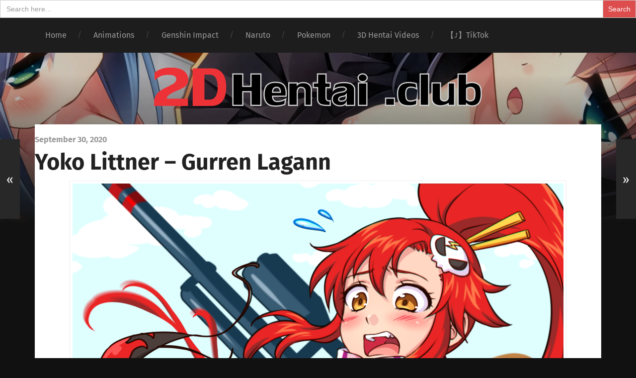

--- FILE ---
content_type: text/html; charset=UTF-8
request_url: https://2dhentai.club/2020/09/30/yoko-littner-gurren-lagann/
body_size: 22073
content:
<!DOCTYPE html>

<html class="no-js" lang="en-US">

	<head>
	    
	    <meta name="juicyads-site-verification" content="764dbc3141b7a232c7fdb35a32757e3d">
<!-- Global site tag (gtag.js) - Google Analytics -->
<script async src="https://www.googletagmanager.com/gtag/js?id=G-XDNSH4THZE"></script>
<script>
  window.dataLayer = window.dataLayer || [];
  function gtag(){dataLayer.push(arguments);}
  gtag('js', new Date());

  gtag('config', 'G-XDNSH4THZE');
</script>
	    
	    
	
		<meta name="msvalidate.01" content="FDAA55AB9158395EE793FFE65484EAE7" />
		<meta charset="UTF-8">
		<meta name="viewport" content="width=device-width, initial-scale=1.0, maximum-scale=1.0, user-scalable=no" >
		<meta name="exoclick-site-verification" content="b5ff293e2bd369609e14380a63b9da32">
		 
		 
		<meta name='robots' content='index, follow, max-image-preview:large, max-snippet:-1, max-video-preview:-1' />
<script>document.documentElement.className = document.documentElement.className.replace("no-js","js");</script>

	<!-- This site is optimized with the Yoast SEO plugin v26.7 - https://yoast.com/wordpress/plugins/seo/ -->
	<title>Yoko Littner - Gurren Lagann - 2D Hentai .Club</title>
	<link rel="canonical" href="https://2dhentai.club/2020/09/30/yoko-littner-gurren-lagann/" />
	<meta property="og:locale" content="en_US" />
	<meta property="og:type" content="article" />
	<meta property="og:title" content="Yoko Littner - Gurren Lagann - 2D Hentai .Club" />
	<meta property="og:description" content="Source" />
	<meta property="og:url" content="https://2dhentai.club/2020/09/30/yoko-littner-gurren-lagann/" />
	<meta property="og:site_name" content="2D Hentai .Club" />
	<meta property="article:published_time" content="2020-09-30T14:48:10+00:00" />
	<meta property="article:modified_time" content="2021-11-24T16:07:17+00:00" />
	<meta property="og:image" content="https://2dhentai.club/wp-content/uploads/2020/09/yoko-littner-hentai-gurren-lagan-fan-art.png" />
	<meta property="og:image:width" content="1000" />
	<meta property="og:image:height" content="1000" />
	<meta property="og:image:type" content="image/png" />
	<meta name="author" content="admin" />
	<meta name="twitter:card" content="summary_large_image" />
	<meta name="twitter:label1" content="Written by" />
	<meta name="twitter:data1" content="admin" />
	<meta name="twitter:label2" content="Est. reading time" />
	<meta name="twitter:data2" content="1 minute" />
	<script type="application/ld+json" class="yoast-schema-graph">{"@context":"https://schema.org","@graph":[{"@type":"Article","@id":"https://2dhentai.club/2020/09/30/yoko-littner-gurren-lagann/#article","isPartOf":{"@id":"https://2dhentai.club/2020/09/30/yoko-littner-gurren-lagann/"},"author":{"name":"admin","@id":"https://2dhentai.club/#/schema/person/e80c9d607c0ad496d2fd38fa571535e4"},"headline":"Yoko Littner &#8211; Gurren Lagann","datePublished":"2020-09-30T14:48:10+00:00","dateModified":"2021-11-24T16:07:17+00:00","mainEntityOfPage":{"@id":"https://2dhentai.club/2020/09/30/yoko-littner-gurren-lagann/"},"wordCount":6,"commentCount":0,"publisher":{"@id":"https://2dhentai.club/#organization"},"image":{"@id":"https://2dhentai.club/2020/09/30/yoko-littner-gurren-lagann/#primaryimage"},"thumbnailUrl":"https://2dhentai.club/wp-content/uploads/2020/09/yoko-littner-hentai-gurren-lagan-fan-art.png","articleSection":["burburart","Gurren Lagann"],"inLanguage":"en-US","potentialAction":[{"@type":"CommentAction","name":"Comment","target":["https://2dhentai.club/2020/09/30/yoko-littner-gurren-lagann/#respond"]}]},{"@type":"WebPage","@id":"https://2dhentai.club/2020/09/30/yoko-littner-gurren-lagann/","url":"https://2dhentai.club/2020/09/30/yoko-littner-gurren-lagann/","name":"Yoko Littner - Gurren Lagann - 2D Hentai .Club","isPartOf":{"@id":"https://2dhentai.club/#website"},"primaryImageOfPage":{"@id":"https://2dhentai.club/2020/09/30/yoko-littner-gurren-lagann/#primaryimage"},"image":{"@id":"https://2dhentai.club/2020/09/30/yoko-littner-gurren-lagann/#primaryimage"},"thumbnailUrl":"https://2dhentai.club/wp-content/uploads/2020/09/yoko-littner-hentai-gurren-lagan-fan-art.png","datePublished":"2020-09-30T14:48:10+00:00","dateModified":"2021-11-24T16:07:17+00:00","breadcrumb":{"@id":"https://2dhentai.club/2020/09/30/yoko-littner-gurren-lagann/#breadcrumb"},"inLanguage":"en-US","potentialAction":[{"@type":"ReadAction","target":["https://2dhentai.club/2020/09/30/yoko-littner-gurren-lagann/"]}]},{"@type":"ImageObject","inLanguage":"en-US","@id":"https://2dhentai.club/2020/09/30/yoko-littner-gurren-lagann/#primaryimage","url":"https://2dhentai.club/wp-content/uploads/2020/09/yoko-littner-hentai-gurren-lagan-fan-art.png","contentUrl":"https://2dhentai.club/wp-content/uploads/2020/09/yoko-littner-hentai-gurren-lagan-fan-art.png","width":1000,"height":1000,"caption":"yoko littner hentai gurren lagan fan art"},{"@type":"BreadcrumbList","@id":"https://2dhentai.club/2020/09/30/yoko-littner-gurren-lagann/#breadcrumb","itemListElement":[{"@type":"ListItem","position":1,"name":"Home","item":"https://2dhentai.club/"},{"@type":"ListItem","position":2,"name":"Yoko Littner &#8211; Gurren Lagann"}]},{"@type":"WebSite","@id":"https://2dhentai.club/#website","url":"https://2dhentai.club/","name":"2D Hentai .Club","description":"2D Hentai porn pics and gifs","publisher":{"@id":"https://2dhentai.club/#organization"},"potentialAction":[{"@type":"SearchAction","target":{"@type":"EntryPoint","urlTemplate":"https://2dhentai.club/?s={search_term_string}"},"query-input":{"@type":"PropertyValueSpecification","valueRequired":true,"valueName":"search_term_string"}}],"inLanguage":"en-US"},{"@type":"Organization","@id":"https://2dhentai.club/#organization","name":"2D Hentai Club","url":"https://2dhentai.club/","logo":{"@type":"ImageObject","inLanguage":"en-US","@id":"https://2dhentai.club/#/schema/logo/image/","url":"https://cdn.2dhentai.club/wp-content/uploads/2019/09/2dlogo.jpg","contentUrl":"https://cdn.2dhentai.club/wp-content/uploads/2019/09/2dlogo.jpg","width":527,"height":106,"caption":"2D Hentai Club"},"image":{"@id":"https://2dhentai.club/#/schema/logo/image/"}},{"@type":"Person","@id":"https://2dhentai.club/#/schema/person/e80c9d607c0ad496d2fd38fa571535e4","name":"admin","image":{"@type":"ImageObject","inLanguage":"en-US","@id":"https://2dhentai.club/#/schema/person/image/","url":"https://secure.gravatar.com/avatar/e63748bd545e262a0fb0257b4d8fc1b7c552bcb967435084be181e8101035149?s=96&d=mm&r=g","contentUrl":"https://secure.gravatar.com/avatar/e63748bd545e262a0fb0257b4d8fc1b7c552bcb967435084be181e8101035149?s=96&d=mm&r=g","caption":"admin"}}]}</script>
	<!-- / Yoast SEO plugin. -->


<link rel='preconnect' href='https://cdn.2dhentai.club' />
<link rel='preconnect' href='https://fonts.bunny.net' />
<link rel="alternate" type="application/rss+xml" title="2D Hentai .Club &raquo; Feed" href="https://2dhentai.club/feed/" />
<link rel="alternate" type="application/rss+xml" title="2D Hentai .Club &raquo; Comments Feed" href="https://2dhentai.club/comments/feed/" />
<link rel="alternate" type="application/rss+xml" title="2D Hentai .Club &raquo; Yoko Littner &#8211; Gurren Lagann Comments Feed" href="https://2dhentai.club/2020/09/30/yoko-littner-gurren-lagann/feed/" />
<link rel="alternate" title="oEmbed (JSON)" type="application/json+oembed" href="https://2dhentai.club/wp-json/oembed/1.0/embed?url=https%3A%2F%2F2dhentai.club%2F2020%2F09%2F30%2Fyoko-littner-gurren-lagann%2F" />
<link rel="alternate" title="oEmbed (XML)" type="text/xml+oembed" href="https://2dhentai.club/wp-json/oembed/1.0/embed?url=https%3A%2F%2F2dhentai.club%2F2020%2F09%2F30%2Fyoko-littner-gurren-lagann%2F&#038;format=xml" />
<!-- 2dhentai.club is managing ads with Advanced Ads 2.0.16 – https://wpadvancedads.com/ --><script id="dhent-ready">
			window.advanced_ads_ready=function(e,a){a=a||"complete";var d=function(e){return"interactive"===a?"loading"!==e:"complete"===e};d(document.readyState)?e():document.addEventListener("readystatechange",(function(a){d(a.target.readyState)&&e()}),{once:"interactive"===a})},window.advanced_ads_ready_queue=window.advanced_ads_ready_queue||[];		</script>
		<style id='wp-img-auto-sizes-contain-inline-css' type='text/css'>
img:is([sizes=auto i],[sizes^="auto," i]){contain-intrinsic-size:3000px 1500px}
/*# sourceURL=wp-img-auto-sizes-contain-inline-css */
</style>
<style id='wp-emoji-styles-inline-css' type='text/css'>

	img.wp-smiley, img.emoji {
		display: inline !important;
		border: none !important;
		box-shadow: none !important;
		height: 1em !important;
		width: 1em !important;
		margin: 0 0.07em !important;
		vertical-align: -0.1em !important;
		background: none !important;
		padding: 0 !important;
	}
/*# sourceURL=wp-emoji-styles-inline-css */
</style>
<style id='classic-theme-styles-inline-css' type='text/css'>
/*! This file is auto-generated */
.wp-block-button__link{color:#fff;background-color:#32373c;border-radius:9999px;box-shadow:none;text-decoration:none;padding:calc(.667em + 2px) calc(1.333em + 2px);font-size:1.125em}.wp-block-file__button{background:#32373c;color:#fff;text-decoration:none}
/*# sourceURL=/wp-includes/css/classic-themes.min.css */
</style>
<link rel='stylesheet' id='wp-ulike-css' href='https://2dhentai.club/wp-content/plugins/wp-ulike/assets/css/wp-ulike.min.css?ver=4.8.3.1' type='text/css' media='all' />
<link rel='stylesheet' id='ivory-search-styles-css' href='https://2dhentai.club/wp-content/plugins/add-search-to-menu/public/css/ivory-search.min.css?ver=5.5.13' type='text/css' media='all' />
<link rel='stylesheet' id='crp-style-thumbs-grid-css' href='https://2dhentai.club/wp-content/plugins/contextual-related-posts/css/thumbs-grid.min.css?ver=4.1.0' type='text/css' media='all' />
<style id='crp-style-thumbs-grid-inline-css' type='text/css'>

			.crp_related.crp-thumbs-grid ul li a.crp_link {
				grid-template-rows: 250px auto;
			}
			.crp_related.crp-thumbs-grid ul {
				grid-template-columns: repeat(auto-fill, minmax(300px, 1fr));
			}
			
/*# sourceURL=crp-style-thumbs-grid-inline-css */
</style>
<link rel='stylesheet' id='wp-block-paragraph-css' href='https://2dhentai.club/wp-includes/blocks/paragraph/style.min.css?ver=6.9' type='text/css' media='all' />
<link rel='stylesheet' id='garfunkel_googleFonts-css' href='https://fonts.bunny.net/css?family=Fira+Sans%3A400%2C500%2C700%2C400italic%2C700italic%7CPlayfair+Display%3A400%2C900%7CCrimson+Text%3A700%2C400italic%2C700italic%2C400&#038;ver=6.9' type='text/css' media='all' />
<link rel='stylesheet' id='garfunkel_genericons-css' href='https://2dhentai.club/wp-content/themes/garfunkel/genericons/genericons.css?ver=6.9' type='text/css' media='all' />
<link rel='stylesheet' id='garfunkel_style-css' href='https://2dhentai.club/wp-content/themes/garfunkel/style.css?ver=6.9' type='text/css' media='all' />
<script type="text/javascript" src="https://2dhentai.club/wp-includes/js/jquery/jquery.min.js?ver=3.7.1" id="jquery-core-js"></script>
<script type="text/javascript" src="https://2dhentai.club/wp-includes/js/jquery/jquery-migrate.min.js?ver=3.4.1" id="jquery-migrate-js"></script>
<link rel="https://api.w.org/" href="https://2dhentai.club/wp-json/" /><link rel="alternate" title="JSON" type="application/json" href="https://2dhentai.club/wp-json/wp/v2/posts/1011" /><link rel="EditURI" type="application/rsd+xml" title="RSD" href="https://2dhentai.club/xmlrpc.php?rsd" />
<meta name="generator" content="WordPress 6.9" />
<link rel='shortlink' href='https://2dhentai.club/?p=1011' />
<!--Customizer CSS--><style type="text/css"></style><!--/Customizer CSS--><link rel="icon" href="https://2dhentai.club/wp-content/uploads/2019/09/cropped-2dlogo-32x32.jpg" sizes="32x32" />
<link rel="icon" href="https://2dhentai.club/wp-content/uploads/2019/09/cropped-2dlogo-192x192.jpg" sizes="192x192" />
<link rel="apple-touch-icon" href="https://2dhentai.club/wp-content/uploads/2019/09/cropped-2dlogo-180x180.jpg" />
<meta name="msapplication-TileImage" content="https://2dhentai.club/wp-content/uploads/2019/09/cropped-2dlogo-270x270.jpg" />
		<style type="text/css" id="wp-custom-css">
			

.single-post .post-inner {
    padding: 8% 0;
    width: 100%;
    max-width: 100%;
    margin: 0 auto;
}


html body  form.is-form-style input.is-search-submit {
    padding: 11px;
    vertical-align: top;
}


.post-meta-comments
{
	visibility:hidden;
	height:0px;
}


.posts .post-inner {
  padding: 4%;
	
	}

.single-post .post-header {
  margin-bottom: 0%;
}
	
.single-post .post-inner {
  padding: 2% 0;
	}
	

.title-section .section-inner {
  padding: 30px 0;
		}		</style>
					<style type="text/css">
					.is-form-id-486 .is-search-submit:focus,
			.is-form-id-486 .is-search-submit:hover,
			.is-form-id-486 .is-search-submit,
            .is-form-id-486 .is-search-icon {
			color: #ffffff !important;            background-color: #dd4d4d !important;            			}
                        	.is-form-id-486 .is-search-submit path {
					fill: #ffffff !important;            	}
            			</style>
		<form  class="is-search-form is-form-style is-form-style-1 is-form-id-486 " action="https://2dhentai.club/" method="get" role="search" ><label for="is-search-input-486"><span class="is-screen-reader-text">Search for:</span><input  type="search" id="is-search-input-486" name="s" value="" class="is-search-input" placeholder="Search here..." autocomplete=off /></label><input type="submit" value="Search" class="is-search-submit" /><input type="hidden" name="id" value="486" /><input type="hidden" name="post_type" value="post" /></form>		
		
	<script type='text/javascript' src='//pl17029044.revenuecpmgate.com/b8/99/46/b8994651e73cd524e7dbda7a7b039c43.js'></script>

	<style id='wp-block-categories-inline-css' type='text/css'>
.wp-block-categories{box-sizing:border-box}.wp-block-categories.alignleft{margin-right:2em}.wp-block-categories.alignright{margin-left:2em}.wp-block-categories.wp-block-categories-dropdown.aligncenter{text-align:center}.wp-block-categories .wp-block-categories__label{display:block;width:100%}
/*# sourceURL=https://2dhentai.club/wp-includes/blocks/categories/style.min.css */
</style>
<style id='wp-block-image-inline-css' type='text/css'>
.wp-block-image>a,.wp-block-image>figure>a{display:inline-block}.wp-block-image img{box-sizing:border-box;height:auto;max-width:100%;vertical-align:bottom}@media not (prefers-reduced-motion){.wp-block-image img.hide{visibility:hidden}.wp-block-image img.show{animation:show-content-image .4s}}.wp-block-image[style*=border-radius] img,.wp-block-image[style*=border-radius]>a{border-radius:inherit}.wp-block-image.has-custom-border img{box-sizing:border-box}.wp-block-image.aligncenter{text-align:center}.wp-block-image.alignfull>a,.wp-block-image.alignwide>a{width:100%}.wp-block-image.alignfull img,.wp-block-image.alignwide img{height:auto;width:100%}.wp-block-image .aligncenter,.wp-block-image .alignleft,.wp-block-image .alignright,.wp-block-image.aligncenter,.wp-block-image.alignleft,.wp-block-image.alignright{display:table}.wp-block-image .aligncenter>figcaption,.wp-block-image .alignleft>figcaption,.wp-block-image .alignright>figcaption,.wp-block-image.aligncenter>figcaption,.wp-block-image.alignleft>figcaption,.wp-block-image.alignright>figcaption{caption-side:bottom;display:table-caption}.wp-block-image .alignleft{float:left;margin:.5em 1em .5em 0}.wp-block-image .alignright{float:right;margin:.5em 0 .5em 1em}.wp-block-image .aligncenter{margin-left:auto;margin-right:auto}.wp-block-image :where(figcaption){margin-bottom:1em;margin-top:.5em}.wp-block-image.is-style-circle-mask img{border-radius:9999px}@supports ((-webkit-mask-image:none) or (mask-image:none)) or (-webkit-mask-image:none){.wp-block-image.is-style-circle-mask img{border-radius:0;-webkit-mask-image:url('data:image/svg+xml;utf8,<svg viewBox="0 0 100 100" xmlns="http://www.w3.org/2000/svg"><circle cx="50" cy="50" r="50"/></svg>');mask-image:url('data:image/svg+xml;utf8,<svg viewBox="0 0 100 100" xmlns="http://www.w3.org/2000/svg"><circle cx="50" cy="50" r="50"/></svg>');mask-mode:alpha;-webkit-mask-position:center;mask-position:center;-webkit-mask-repeat:no-repeat;mask-repeat:no-repeat;-webkit-mask-size:contain;mask-size:contain}}:root :where(.wp-block-image.is-style-rounded img,.wp-block-image .is-style-rounded img){border-radius:9999px}.wp-block-image figure{margin:0}.wp-lightbox-container{display:flex;flex-direction:column;position:relative}.wp-lightbox-container img{cursor:zoom-in}.wp-lightbox-container img:hover+button{opacity:1}.wp-lightbox-container button{align-items:center;backdrop-filter:blur(16px) saturate(180%);background-color:#5a5a5a40;border:none;border-radius:4px;cursor:zoom-in;display:flex;height:20px;justify-content:center;opacity:0;padding:0;position:absolute;right:16px;text-align:center;top:16px;width:20px;z-index:100}@media not (prefers-reduced-motion){.wp-lightbox-container button{transition:opacity .2s ease}}.wp-lightbox-container button:focus-visible{outline:3px auto #5a5a5a40;outline:3px auto -webkit-focus-ring-color;outline-offset:3px}.wp-lightbox-container button:hover{cursor:pointer;opacity:1}.wp-lightbox-container button:focus{opacity:1}.wp-lightbox-container button:focus,.wp-lightbox-container button:hover,.wp-lightbox-container button:not(:hover):not(:active):not(.has-background){background-color:#5a5a5a40;border:none}.wp-lightbox-overlay{box-sizing:border-box;cursor:zoom-out;height:100vh;left:0;overflow:hidden;position:fixed;top:0;visibility:hidden;width:100%;z-index:100000}.wp-lightbox-overlay .close-button{align-items:center;cursor:pointer;display:flex;justify-content:center;min-height:40px;min-width:40px;padding:0;position:absolute;right:calc(env(safe-area-inset-right) + 16px);top:calc(env(safe-area-inset-top) + 16px);z-index:5000000}.wp-lightbox-overlay .close-button:focus,.wp-lightbox-overlay .close-button:hover,.wp-lightbox-overlay .close-button:not(:hover):not(:active):not(.has-background){background:none;border:none}.wp-lightbox-overlay .lightbox-image-container{height:var(--wp--lightbox-container-height);left:50%;overflow:hidden;position:absolute;top:50%;transform:translate(-50%,-50%);transform-origin:top left;width:var(--wp--lightbox-container-width);z-index:9999999999}.wp-lightbox-overlay .wp-block-image{align-items:center;box-sizing:border-box;display:flex;height:100%;justify-content:center;margin:0;position:relative;transform-origin:0 0;width:100%;z-index:3000000}.wp-lightbox-overlay .wp-block-image img{height:var(--wp--lightbox-image-height);min-height:var(--wp--lightbox-image-height);min-width:var(--wp--lightbox-image-width);width:var(--wp--lightbox-image-width)}.wp-lightbox-overlay .wp-block-image figcaption{display:none}.wp-lightbox-overlay button{background:none;border:none}.wp-lightbox-overlay .scrim{background-color:#fff;height:100%;opacity:.9;position:absolute;width:100%;z-index:2000000}.wp-lightbox-overlay.active{visibility:visible}@media not (prefers-reduced-motion){.wp-lightbox-overlay.active{animation:turn-on-visibility .25s both}.wp-lightbox-overlay.active img{animation:turn-on-visibility .35s both}.wp-lightbox-overlay.show-closing-animation:not(.active){animation:turn-off-visibility .35s both}.wp-lightbox-overlay.show-closing-animation:not(.active) img{animation:turn-off-visibility .25s both}.wp-lightbox-overlay.zoom.active{animation:none;opacity:1;visibility:visible}.wp-lightbox-overlay.zoom.active .lightbox-image-container{animation:lightbox-zoom-in .4s}.wp-lightbox-overlay.zoom.active .lightbox-image-container img{animation:none}.wp-lightbox-overlay.zoom.active .scrim{animation:turn-on-visibility .4s forwards}.wp-lightbox-overlay.zoom.show-closing-animation:not(.active){animation:none}.wp-lightbox-overlay.zoom.show-closing-animation:not(.active) .lightbox-image-container{animation:lightbox-zoom-out .4s}.wp-lightbox-overlay.zoom.show-closing-animation:not(.active) .lightbox-image-container img{animation:none}.wp-lightbox-overlay.zoom.show-closing-animation:not(.active) .scrim{animation:turn-off-visibility .4s forwards}}@keyframes show-content-image{0%{visibility:hidden}99%{visibility:hidden}to{visibility:visible}}@keyframes turn-on-visibility{0%{opacity:0}to{opacity:1}}@keyframes turn-off-visibility{0%{opacity:1;visibility:visible}99%{opacity:0;visibility:visible}to{opacity:0;visibility:hidden}}@keyframes lightbox-zoom-in{0%{transform:translate(calc((-100vw + var(--wp--lightbox-scrollbar-width))/2 + var(--wp--lightbox-initial-left-position)),calc(-50vh + var(--wp--lightbox-initial-top-position))) scale(var(--wp--lightbox-scale))}to{transform:translate(-50%,-50%) scale(1)}}@keyframes lightbox-zoom-out{0%{transform:translate(-50%,-50%) scale(1);visibility:visible}99%{visibility:visible}to{transform:translate(calc((-100vw + var(--wp--lightbox-scrollbar-width))/2 + var(--wp--lightbox-initial-left-position)),calc(-50vh + var(--wp--lightbox-initial-top-position))) scale(var(--wp--lightbox-scale));visibility:hidden}}
/*# sourceURL=https://2dhentai.club/wp-includes/blocks/image/style.min.css */
</style>
<style id='global-styles-inline-css' type='text/css'>
:root{--wp--preset--aspect-ratio--square: 1;--wp--preset--aspect-ratio--4-3: 4/3;--wp--preset--aspect-ratio--3-4: 3/4;--wp--preset--aspect-ratio--3-2: 3/2;--wp--preset--aspect-ratio--2-3: 2/3;--wp--preset--aspect-ratio--16-9: 16/9;--wp--preset--aspect-ratio--9-16: 9/16;--wp--preset--color--black: #222;--wp--preset--color--cyan-bluish-gray: #abb8c3;--wp--preset--color--white: #fff;--wp--preset--color--pale-pink: #f78da7;--wp--preset--color--vivid-red: #cf2e2e;--wp--preset--color--luminous-vivid-orange: #ff6900;--wp--preset--color--luminous-vivid-amber: #fcb900;--wp--preset--color--light-green-cyan: #7bdcb5;--wp--preset--color--vivid-green-cyan: #00d084;--wp--preset--color--pale-cyan-blue: #8ed1fc;--wp--preset--color--vivid-cyan-blue: #0693e3;--wp--preset--color--vivid-purple: #9b51e0;--wp--preset--color--accent: #ca2017;--wp--preset--color--dark-gray: #444;--wp--preset--color--medium-gray: #666;--wp--preset--color--light-gray: #888;--wp--preset--gradient--vivid-cyan-blue-to-vivid-purple: linear-gradient(135deg,rgb(6,147,227) 0%,rgb(155,81,224) 100%);--wp--preset--gradient--light-green-cyan-to-vivid-green-cyan: linear-gradient(135deg,rgb(122,220,180) 0%,rgb(0,208,130) 100%);--wp--preset--gradient--luminous-vivid-amber-to-luminous-vivid-orange: linear-gradient(135deg,rgb(252,185,0) 0%,rgb(255,105,0) 100%);--wp--preset--gradient--luminous-vivid-orange-to-vivid-red: linear-gradient(135deg,rgb(255,105,0) 0%,rgb(207,46,46) 100%);--wp--preset--gradient--very-light-gray-to-cyan-bluish-gray: linear-gradient(135deg,rgb(238,238,238) 0%,rgb(169,184,195) 100%);--wp--preset--gradient--cool-to-warm-spectrum: linear-gradient(135deg,rgb(74,234,220) 0%,rgb(151,120,209) 20%,rgb(207,42,186) 40%,rgb(238,44,130) 60%,rgb(251,105,98) 80%,rgb(254,248,76) 100%);--wp--preset--gradient--blush-light-purple: linear-gradient(135deg,rgb(255,206,236) 0%,rgb(152,150,240) 100%);--wp--preset--gradient--blush-bordeaux: linear-gradient(135deg,rgb(254,205,165) 0%,rgb(254,45,45) 50%,rgb(107,0,62) 100%);--wp--preset--gradient--luminous-dusk: linear-gradient(135deg,rgb(255,203,112) 0%,rgb(199,81,192) 50%,rgb(65,88,208) 100%);--wp--preset--gradient--pale-ocean: linear-gradient(135deg,rgb(255,245,203) 0%,rgb(182,227,212) 50%,rgb(51,167,181) 100%);--wp--preset--gradient--electric-grass: linear-gradient(135deg,rgb(202,248,128) 0%,rgb(113,206,126) 100%);--wp--preset--gradient--midnight: linear-gradient(135deg,rgb(2,3,129) 0%,rgb(40,116,252) 100%);--wp--preset--font-size--small: 18px;--wp--preset--font-size--medium: 20px;--wp--preset--font-size--large: 25px;--wp--preset--font-size--x-large: 42px;--wp--preset--font-size--regular: 21px;--wp--preset--font-size--larger: 30px;--wp--preset--spacing--20: 0.44rem;--wp--preset--spacing--30: 0.67rem;--wp--preset--spacing--40: 1rem;--wp--preset--spacing--50: 1.5rem;--wp--preset--spacing--60: 2.25rem;--wp--preset--spacing--70: 3.38rem;--wp--preset--spacing--80: 5.06rem;--wp--preset--shadow--natural: 6px 6px 9px rgba(0, 0, 0, 0.2);--wp--preset--shadow--deep: 12px 12px 50px rgba(0, 0, 0, 0.4);--wp--preset--shadow--sharp: 6px 6px 0px rgba(0, 0, 0, 0.2);--wp--preset--shadow--outlined: 6px 6px 0px -3px rgb(255, 255, 255), 6px 6px rgb(0, 0, 0);--wp--preset--shadow--crisp: 6px 6px 0px rgb(0, 0, 0);}:where(.is-layout-flex){gap: 0.5em;}:where(.is-layout-grid){gap: 0.5em;}body .is-layout-flex{display: flex;}.is-layout-flex{flex-wrap: wrap;align-items: center;}.is-layout-flex > :is(*, div){margin: 0;}body .is-layout-grid{display: grid;}.is-layout-grid > :is(*, div){margin: 0;}:where(.wp-block-columns.is-layout-flex){gap: 2em;}:where(.wp-block-columns.is-layout-grid){gap: 2em;}:where(.wp-block-post-template.is-layout-flex){gap: 1.25em;}:where(.wp-block-post-template.is-layout-grid){gap: 1.25em;}.has-black-color{color: var(--wp--preset--color--black) !important;}.has-cyan-bluish-gray-color{color: var(--wp--preset--color--cyan-bluish-gray) !important;}.has-white-color{color: var(--wp--preset--color--white) !important;}.has-pale-pink-color{color: var(--wp--preset--color--pale-pink) !important;}.has-vivid-red-color{color: var(--wp--preset--color--vivid-red) !important;}.has-luminous-vivid-orange-color{color: var(--wp--preset--color--luminous-vivid-orange) !important;}.has-luminous-vivid-amber-color{color: var(--wp--preset--color--luminous-vivid-amber) !important;}.has-light-green-cyan-color{color: var(--wp--preset--color--light-green-cyan) !important;}.has-vivid-green-cyan-color{color: var(--wp--preset--color--vivid-green-cyan) !important;}.has-pale-cyan-blue-color{color: var(--wp--preset--color--pale-cyan-blue) !important;}.has-vivid-cyan-blue-color{color: var(--wp--preset--color--vivid-cyan-blue) !important;}.has-vivid-purple-color{color: var(--wp--preset--color--vivid-purple) !important;}.has-black-background-color{background-color: var(--wp--preset--color--black) !important;}.has-cyan-bluish-gray-background-color{background-color: var(--wp--preset--color--cyan-bluish-gray) !important;}.has-white-background-color{background-color: var(--wp--preset--color--white) !important;}.has-pale-pink-background-color{background-color: var(--wp--preset--color--pale-pink) !important;}.has-vivid-red-background-color{background-color: var(--wp--preset--color--vivid-red) !important;}.has-luminous-vivid-orange-background-color{background-color: var(--wp--preset--color--luminous-vivid-orange) !important;}.has-luminous-vivid-amber-background-color{background-color: var(--wp--preset--color--luminous-vivid-amber) !important;}.has-light-green-cyan-background-color{background-color: var(--wp--preset--color--light-green-cyan) !important;}.has-vivid-green-cyan-background-color{background-color: var(--wp--preset--color--vivid-green-cyan) !important;}.has-pale-cyan-blue-background-color{background-color: var(--wp--preset--color--pale-cyan-blue) !important;}.has-vivid-cyan-blue-background-color{background-color: var(--wp--preset--color--vivid-cyan-blue) !important;}.has-vivid-purple-background-color{background-color: var(--wp--preset--color--vivid-purple) !important;}.has-black-border-color{border-color: var(--wp--preset--color--black) !important;}.has-cyan-bluish-gray-border-color{border-color: var(--wp--preset--color--cyan-bluish-gray) !important;}.has-white-border-color{border-color: var(--wp--preset--color--white) !important;}.has-pale-pink-border-color{border-color: var(--wp--preset--color--pale-pink) !important;}.has-vivid-red-border-color{border-color: var(--wp--preset--color--vivid-red) !important;}.has-luminous-vivid-orange-border-color{border-color: var(--wp--preset--color--luminous-vivid-orange) !important;}.has-luminous-vivid-amber-border-color{border-color: var(--wp--preset--color--luminous-vivid-amber) !important;}.has-light-green-cyan-border-color{border-color: var(--wp--preset--color--light-green-cyan) !important;}.has-vivid-green-cyan-border-color{border-color: var(--wp--preset--color--vivid-green-cyan) !important;}.has-pale-cyan-blue-border-color{border-color: var(--wp--preset--color--pale-cyan-blue) !important;}.has-vivid-cyan-blue-border-color{border-color: var(--wp--preset--color--vivid-cyan-blue) !important;}.has-vivid-purple-border-color{border-color: var(--wp--preset--color--vivid-purple) !important;}.has-vivid-cyan-blue-to-vivid-purple-gradient-background{background: var(--wp--preset--gradient--vivid-cyan-blue-to-vivid-purple) !important;}.has-light-green-cyan-to-vivid-green-cyan-gradient-background{background: var(--wp--preset--gradient--light-green-cyan-to-vivid-green-cyan) !important;}.has-luminous-vivid-amber-to-luminous-vivid-orange-gradient-background{background: var(--wp--preset--gradient--luminous-vivid-amber-to-luminous-vivid-orange) !important;}.has-luminous-vivid-orange-to-vivid-red-gradient-background{background: var(--wp--preset--gradient--luminous-vivid-orange-to-vivid-red) !important;}.has-very-light-gray-to-cyan-bluish-gray-gradient-background{background: var(--wp--preset--gradient--very-light-gray-to-cyan-bluish-gray) !important;}.has-cool-to-warm-spectrum-gradient-background{background: var(--wp--preset--gradient--cool-to-warm-spectrum) !important;}.has-blush-light-purple-gradient-background{background: var(--wp--preset--gradient--blush-light-purple) !important;}.has-blush-bordeaux-gradient-background{background: var(--wp--preset--gradient--blush-bordeaux) !important;}.has-luminous-dusk-gradient-background{background: var(--wp--preset--gradient--luminous-dusk) !important;}.has-pale-ocean-gradient-background{background: var(--wp--preset--gradient--pale-ocean) !important;}.has-electric-grass-gradient-background{background: var(--wp--preset--gradient--electric-grass) !important;}.has-midnight-gradient-background{background: var(--wp--preset--gradient--midnight) !important;}.has-small-font-size{font-size: var(--wp--preset--font-size--small) !important;}.has-medium-font-size{font-size: var(--wp--preset--font-size--medium) !important;}.has-large-font-size{font-size: var(--wp--preset--font-size--large) !important;}.has-x-large-font-size{font-size: var(--wp--preset--font-size--x-large) !important;}
/*# sourceURL=global-styles-inline-css */
</style>
</head>
	
	<body class="wp-singular post-template-default single single-post postid-1011 single-format-standard wp-theme-garfunkel garfunkel has-featured-image aa-prefix-dhent-">
		
		
		
		
				
		
		
	
		
		<div class="navigation">
		
			<div class="section-inner">
				
				<ul class="main-menu">
				
					<li id="menu-item-116" class="menu-item menu-item-type-custom menu-item-object-custom menu-item-home menu-item-116"><a href="https://2dhentai.club/">Home</a></li>
<li id="menu-item-1124" class="menu-item menu-item-type-taxonomy menu-item-object-category menu-item-1124"><a href="https://2dhentai.club/category/animated/">Animations</a></li>
<li id="menu-item-3562" class="menu-item menu-item-type-taxonomy menu-item-object-category menu-item-3562"><a href="https://2dhentai.club/category/genshin-impact/">Genshin Impact</a></li>
<li id="menu-item-3563" class="menu-item menu-item-type-taxonomy menu-item-object-category menu-item-3563"><a href="https://2dhentai.club/category/naruto/">Naruto</a></li>
<li id="menu-item-3564" class="menu-item menu-item-type-taxonomy menu-item-object-category menu-item-3564"><a href="https://2dhentai.club/category/pokemon/">Pokemon</a></li>
<li id="menu-item-117" class="menu-item menu-item-type-custom menu-item-object-custom menu-item-117"><a target="_blank" href="https://3dhentai.club">3D Hentai Videos</a></li>
<li id="menu-item-6767" class="menu-item menu-item-type-custom menu-item-object-custom menu-item-6767"><a target="_blank" href="https://www.tiktok.com/@2dhetai.com">【ꚠ】TikTok</a></li>
											
				</ul><!-- .main-menu -->
				
							 
			<div class="clear"></div>
			 
			</div><!-- .section-inner -->
			
			<div class="mobile-menu-container">
			
				<ul class="mobile-menu">
					
					<li class="menu-item menu-item-type-custom menu-item-object-custom menu-item-home menu-item-116"><a href="https://2dhentai.club/">Home</a></li>
<li class="menu-item menu-item-type-taxonomy menu-item-object-category menu-item-1124"><a href="https://2dhentai.club/category/animated/">Animations</a></li>
<li class="menu-item menu-item-type-taxonomy menu-item-object-category menu-item-3562"><a href="https://2dhentai.club/category/genshin-impact/">Genshin Impact</a></li>
<li class="menu-item menu-item-type-taxonomy menu-item-object-category menu-item-3563"><a href="https://2dhentai.club/category/naruto/">Naruto</a></li>
<li class="menu-item menu-item-type-taxonomy menu-item-object-category menu-item-3564"><a href="https://2dhentai.club/category/pokemon/">Pokemon</a></li>
<li class="menu-item menu-item-type-custom menu-item-object-custom menu-item-117"><a target="_blank" href="https://3dhentai.club">3D Hentai Videos</a></li>
<li class="menu-item menu-item-type-custom menu-item-object-custom menu-item-6767"><a target="_blank" href="https://www.tiktok.com/@2dhetai.com">【ꚠ】TikTok</a></li>
				
				</ul><!-- .mobile-menu -->
				
														
			</div><!-- .mobile-menu-container -->
				 			
		</div><!-- .navigation -->
		
		<div class="title-section">

			 
               
			
			<div class="bg-image master" style="background-image: url( https://2dhentai.club/wp-content/uploads/2022/04/flat-chest-hentai-fan-art.jpg );"></div>
			
			<div class="bg-shader master"></div>
		
			<div class="section-inner">
			
				<div class="toggle-container">
			
					<a class="nav-toggle" title="Click to view the navigation" href="#">
				
						<div class="bars">
						
							<div class="bar"></div>
							<div class="bar"></div>
							<div class="bar"></div>
							
							<div class="clear"></div>
						
						</div>
						
						<p>
							<span class="menu">Menu</span>
							<span class="close">Close</span>
						</p>
						
						<div class="clear"></div>
					
					</a>
				
				</div><!-- .toggle-container -->
		
									
					<div class="blog-logo">
					
				        <a class="logo" href='https://2dhentai.club/' title='2D Hentai .Club &mdash; 2D Hentai porn pics and gifs' rel='home'>
				        	<img src='https://cdn.2dhentai.club/wp-content/uploads/2019/10/2dhentaiclublogo.png' alt='2D Hentai .Club'>
				        </a>
			        
					</div>
			
							
			</div>
		
		</div>
<div class="wrapper">
										
	<div class="wrapper-inner section-inner thin">
	
		<div class="content">
												        
									
				<div id="post-1011" class="post-1011 post type-post status-publish format-standard has-post-thumbnail hentry category-burburart category-gurren-lagann">

										
						<div class="featured-media">
						
																
						</div><!-- .featured-media -->
					
										
					<div class="post-inner">
					
						<div class="post-header">
						
							<p class="post-date">September 30, 2020</p>
							
						    <h1 class="post-title">Yoko Littner &#8211; Gurren Lagann</h1>						    
						</div><!-- .post-header -->
														                                    	    
						<div class="post-content">

							
<div class="wp-block-image"><figure class="aligncenter size-full"><img fetchpriority="high" decoding="async" width="1000" height="1000" src="https://cdn.2dhentai.club/wp-content/uploads/2020/09/yoko-littner-hentai-gurren-lagan-fan-art.png" alt="yoko littner hentai gurren lagan fan art" class="wp-image-1012" srcset="https://2dhentai.club/wp-content/uploads/2020/09/yoko-littner-hentai-gurren-lagan-fan-art.png 1000w, https://2dhentai.club/wp-content/uploads/2020/09/yoko-littner-hentai-gurren-lagan-fan-art-300x300.png 300w, https://2dhentai.club/wp-content/uploads/2020/09/yoko-littner-hentai-gurren-lagan-fan-art-150x150.png 150w, https://2dhentai.club/wp-content/uploads/2020/09/yoko-littner-hentai-gurren-lagan-fan-art-768x768.png 768w, https://2dhentai.club/wp-content/uploads/2020/09/yoko-littner-hentai-gurren-lagan-fan-art-552x552.png 552w" sizes="(max-width: 1000px) 100vw, 1000px" /></figure></div>



<a href="https://www.hentai-foundry.com/user/burbur/profile" target="_BLANK" rel="nofollow noopener noreferrer">Source</a>



<p></p>
		<div class="wpulike wpulike-animated-heart " ><div class="wp_ulike_general_class wp_ulike_is_restricted"><button type="button"
					aria-label="Like Button"
					data-ulike-id="1011"
					data-ulike-nonce="ab95b0c6ac"
					data-ulike-type="post"
					data-ulike-template="wpulike-animated-heart"
					data-ulike-display-likers=""
					data-ulike-likers-style="popover"
					data-ulike-append="&lt;svg class=&quot;wpulike-svg-heart wpulike-svg-heart-pop one&quot; viewBox=&quot;0 0 32 29.6&quot;&gt;&lt;path d=&quot;M23.6,0c-3.4,0-6.3,2.7-7.6,5.6C14.7,2.7,11.8,0,8.4,0C3.8,0,0,3.8,0,8.4c0,9.4,9.5,11.9,16,21.2c6.1-9.3,16-12.1,16-21.2C32,3.8,28.2,0,23.6,0z&quot;/&gt;&lt;/svg&gt;&lt;svg class=&quot;wpulike-svg-heart wpulike-svg-heart-pop two&quot; viewBox=&quot;0 0 32 29.6&quot;&gt;&lt;path d=&quot;M23.6,0c-3.4,0-6.3,2.7-7.6,5.6C14.7,2.7,11.8,0,8.4,0C3.8,0,0,3.8,0,8.4c0,9.4,9.5,11.9,16,21.2c6.1-9.3,16-12.1,16-21.2C32,3.8,28.2,0,23.6,0z&quot;/&gt;&lt;/svg&gt;&lt;svg class=&quot;wpulike-svg-heart wpulike-svg-heart-pop three&quot; viewBox=&quot;0 0 32 29.6&quot;&gt;&lt;path d=&quot;M23.6,0c-3.4,0-6.3,2.7-7.6,5.6C14.7,2.7,11.8,0,8.4,0C3.8,0,0,3.8,0,8.4c0,9.4,9.5,11.9,16,21.2c6.1-9.3,16-12.1,16-21.2C32,3.8,28.2,0,23.6,0z&quot;/&gt;&lt;/svg&gt;&lt;svg class=&quot;wpulike-svg-heart wpulike-svg-heart-pop four&quot; viewBox=&quot;0 0 32 29.6&quot;&gt;&lt;path d=&quot;M23.6,0c-3.4,0-6.3,2.7-7.6,5.6C14.7,2.7,11.8,0,8.4,0C3.8,0,0,3.8,0,8.4c0,9.4,9.5,11.9,16,21.2c6.1-9.3,16-12.1,16-21.2C32,3.8,28.2,0,23.6,0z&quot;/&gt;&lt;/svg&gt;&lt;svg class=&quot;wpulike-svg-heart wpulike-svg-heart-pop five&quot; viewBox=&quot;0 0 32 29.6&quot;&gt;&lt;path d=&quot;M23.6,0c-3.4,0-6.3,2.7-7.6,5.6C14.7,2.7,11.8,0,8.4,0C3.8,0,0,3.8,0,8.4c0,9.4,9.5,11.9,16,21.2c6.1-9.3,16-12.1,16-21.2C32,3.8,28.2,0,23.6,0z&quot;/&gt;&lt;/svg&gt;&lt;svg class=&quot;wpulike-svg-heart wpulike-svg-heart-pop six&quot; viewBox=&quot;0 0 32 29.6&quot;&gt;&lt;path d=&quot;M23.6,0c-3.4,0-6.3,2.7-7.6,5.6C14.7,2.7,11.8,0,8.4,0C3.8,0,0,3.8,0,8.4c0,9.4,9.5,11.9,16,21.2c6.1-9.3,16-12.1,16-21.2C32,3.8,28.2,0,23.6,0z&quot;/&gt;&lt;/svg&gt;&lt;svg class=&quot;wpulike-svg-heart wpulike-svg-heart-pop seven&quot; viewBox=&quot;0 0 32 29.6&quot;&gt;&lt;path d=&quot;M23.6,0c-3.4,0-6.3,2.7-7.6,5.6C14.7,2.7,11.8,0,8.4,0C3.8,0,0,3.8,0,8.4c0,9.4,9.5,11.9,16,21.2c6.1-9.3,16-12.1,16-21.2C32,3.8,28.2,0,23.6,0z&quot;/&gt;&lt;/svg&gt;&lt;svg class=&quot;wpulike-svg-heart wpulike-svg-heart-pop eight&quot; viewBox=&quot;0 0 32 29.6&quot;&gt;&lt;path d=&quot;M23.6,0c-3.4,0-6.3,2.7-7.6,5.6C14.7,2.7,11.8,0,8.4,0C3.8,0,0,3.8,0,8.4c0,9.4,9.5,11.9,16,21.2c6.1-9.3,16-12.1,16-21.2C32,3.8,28.2,0,23.6,0z&quot;/&gt;&lt;/svg&gt;&lt;svg class=&quot;wpulike-svg-heart wpulike-svg-heart-pop nine&quot; viewBox=&quot;0 0 32 29.6&quot;&gt;&lt;path d=&quot;M23.6,0c-3.4,0-6.3,2.7-7.6,5.6C14.7,2.7,11.8,0,8.4,0C3.8,0,0,3.8,0,8.4c0,9.4,9.5,11.9,16,21.2c6.1-9.3,16-12.1,16-21.2C32,3.8,28.2,0,23.6,0z&quot;/&gt;&lt;/svg&gt;"
					class="wp_ulike_btn wp_ulike_put_image wp_post_btn_1011"><svg class="wpulike-svg-heart wpulike-svg-heart-icon" viewBox="0 -28 512.00002 512" xmlns="http://www.w3.org/2000/svg"><path
						d="m471.382812 44.578125c-26.503906-28.746094-62.871093-44.578125-102.410156-44.578125-29.554687 0-56.621094 9.34375-80.449218 27.769531-12.023438 9.300781-22.917969 20.679688-32.523438 33.960938-9.601562-13.277344-20.5-24.660157-32.527344-33.960938-23.824218-18.425781-50.890625-27.769531-80.445312-27.769531-39.539063 0-75.910156 15.832031-102.414063 44.578125-26.1875 28.410156-40.613281 67.222656-40.613281 109.292969 0 43.300781 16.136719 82.9375 50.78125 124.742187 30.992188 37.394531 75.535156 75.355469 127.117188 119.3125 17.613281 15.011719 37.578124 32.027344 58.308593 50.152344 5.476563 4.796875 12.503907 7.4375 19.792969 7.4375 7.285156 0 14.316406-2.640625 19.785156-7.429687 20.730469-18.128907 40.707032-35.152344 58.328125-50.171876 51.574219-43.949218 96.117188-81.90625 127.109375-119.304687 34.644532-41.800781 50.777344-81.4375 50.777344-124.742187 0-42.066407-14.425781-80.878907-40.617188-109.289063zm0 0" /></svg></button><span class="count-box wp_ulike_counter_up" data-ulike-counter-value="+4"></span>			</div></div>
	<div class="dhent-aftercontent" style="text-align: center;" id="dhent-920217847"><!-- JuicyAds v3.0 -->
<script type="text/javascript" data-cfasync="false" async src="https://poweredby.jads.co/js/jads.js"></script>
<ins id="1073102" data-width="300" data-height="352"></ins>
<script type="text/javascript" data-cfasync="false" async>(adsbyjuicy = window.adsbyjuicy || []).push({'adzone':1073102});</script>
<!--JuicyAds END-->
</div><div class="crp_related     crp-thumbs-grid"><h3>Related Posts:</h3><ul><li><a href="https://2dhentai.club/2021/09/26/gurren-lagann-yoko-littner-rule34-hentai/"     class="crp_link post-2501"><figure><img width="773" height="1024" src="https://2dhentai.club/wp-content/uploads/2021/09/Gurren-Lagann-Yoko-Littner-rule34-hentai-773x1024.jpg" class="crp_featured crp_thumb medium" alt="Gurren Lagann Yoko Littner rule34 hentai" style="" title="Gurren Lagann Yoko Littner rule34 hentai" srcset="https://2dhentai.club/wp-content/uploads/2021/09/Gurren-Lagann-Yoko-Littner-rule34-hentai-773x1024.jpg 773w, https://2dhentai.club/wp-content/uploads/2021/09/Gurren-Lagann-Yoko-Littner-rule34-hentai-768x1017.jpg 768w, https://2dhentai.club/wp-content/uploads/2021/09/Gurren-Lagann-Yoko-Littner-rule34-hentai-1160x1536.jpg 1160w, https://2dhentai.club/wp-content/uploads/2021/09/Gurren-Lagann-Yoko-Littner-rule34-hentai-1547x2048.jpg 1547w, https://2dhentai.club/wp-content/uploads/2021/09/Gurren-Lagann-Yoko-Littner-rule34-hentai-1140x1509.jpg 1140w, https://2dhentai.club/wp-content/uploads/2021/09/Gurren-Lagann-Yoko-Littner-rule34-hentai-552x731.jpg 552w, https://2dhentai.club/wp-content/uploads/2021/09/Gurren-Lagann-Yoko-Littner-rule34-hentai-scaled.jpg 1934w" sizes="(max-width: 773px) 100vw, 773px" srcset="https://2dhentai.club/wp-content/uploads/2021/09/Gurren-Lagann-Yoko-Littner-rule34-hentai-773x1024.jpg 773w, https://2dhentai.club/wp-content/uploads/2021/09/Gurren-Lagann-Yoko-Littner-rule34-hentai-768x1017.jpg 768w, https://2dhentai.club/wp-content/uploads/2021/09/Gurren-Lagann-Yoko-Littner-rule34-hentai-1160x1536.jpg 1160w, https://2dhentai.club/wp-content/uploads/2021/09/Gurren-Lagann-Yoko-Littner-rule34-hentai-1547x2048.jpg 1547w, https://2dhentai.club/wp-content/uploads/2021/09/Gurren-Lagann-Yoko-Littner-rule34-hentai-1140x1509.jpg 1140w, https://2dhentai.club/wp-content/uploads/2021/09/Gurren-Lagann-Yoko-Littner-rule34-hentai-552x731.jpg 552w, https://2dhentai.club/wp-content/uploads/2021/09/Gurren-Lagann-Yoko-Littner-rule34-hentai-scaled.jpg 1934w" /></figure><span class="crp_title">Gurren Lagann Yoko Littner rule34 hentai</span></a></li><li><a href="https://2dhentai.club/2021/05/21/gurren-lagann-yoko-littner/"     class="crp_link post-1615"><figure><img width="300" height="210" src="https://2dhentai.club/wp-content/uploads/2021/05/Gurren-Lagann-Yoko-Littner-300x210.jpg" class="crp_featured crp_thumb medium" alt="Gurren Lagann - Yoko Littner rule 34" style="" title="Gurren Lagann - Yoko Littner" srcset="https://2dhentai.club/wp-content/uploads/2021/05/Gurren-Lagann-Yoko-Littner-300x210.jpg 300w, https://2dhentai.club/wp-content/uploads/2021/05/Gurren-Lagann-Yoko-Littner-1024x717.jpg 1024w, https://2dhentai.club/wp-content/uploads/2021/05/Gurren-Lagann-Yoko-Littner-768x538.jpg 768w, https://2dhentai.club/wp-content/uploads/2021/05/Gurren-Lagann-Yoko-Littner-1140x798.jpg 1140w, https://2dhentai.club/wp-content/uploads/2021/05/Gurren-Lagann-Yoko-Littner-552x386.jpg 552w, https://2dhentai.club/wp-content/uploads/2021/05/Gurren-Lagann-Yoko-Littner.jpg 1250w" sizes="(max-width: 300px) 100vw, 300px" srcset="https://2dhentai.club/wp-content/uploads/2021/05/Gurren-Lagann-Yoko-Littner-300x210.jpg 300w, https://2dhentai.club/wp-content/uploads/2021/05/Gurren-Lagann-Yoko-Littner-1024x717.jpg 1024w, https://2dhentai.club/wp-content/uploads/2021/05/Gurren-Lagann-Yoko-Littner-768x538.jpg 768w, https://2dhentai.club/wp-content/uploads/2021/05/Gurren-Lagann-Yoko-Littner-1140x798.jpg 1140w, https://2dhentai.club/wp-content/uploads/2021/05/Gurren-Lagann-Yoko-Littner-552x386.jpg 552w, https://2dhentai.club/wp-content/uploads/2021/05/Gurren-Lagann-Yoko-Littner.jpg 1250w" /></figure><span class="crp_title">Gurren Lagann - Yoko Littner</span></a></li></ul><div class="crp_clear"></div></div>							
							<div class="clear"></div>
										        
						</div><!-- .post-content -->
						
												
					</div><!-- .post-inner -->
					            					
					<div class="post-meta bottom">
					
						<div class="tab-selector">
							
							<ul>
			
								<li>
									<a class="active tab-comments-toggle" href="#">
										<div class="genericon genericon-comment"></div>
										<span>Comments</span>
									</a>
								</li>
								<li>
									<a class="tab-post-meta-toggle" href="#">
										<div class="genericon genericon-summary"></div>
										<span>Post info</span>
									</a>
								</li>
								<li>
									<!--
									<a class="tab-author-meta-toggle" href="#">
										<div class="genericon genericon-user"></div>
										<span>Author info</span>
									</a> 
							       -->
								</li>
								
								<div class="clear"></div>
								
							</ul>
							
						</div>
						
						<div class="post-meta-tabs">
						
							<div class="post-meta-tabs-inner">
								
								<div class="tab-post-meta tab">
								
									<ul class="post-info-items fright">
										<li>
											<div class="genericon genericon-user"></div>
											<!--<a href="https://2dhentai.club/author/wilsks/" title="Posts by admin" rel="author">admin</a> -->
										</li>
										<li>
											<div class="genericon genericon-time"></div>
											<a href="https://2dhentai.club/2020/09/30/yoko-littner-gurren-lagann/" title="Yoko Littner &#8211; Gurren Lagann">
												September 30, 2020											</a>
										</li>
										<li>
											<div class="genericon genericon-category"></div>
											<a href="https://2dhentai.club/category/burburart/" rel="category tag">burburart</a>, <a href="https://2dhentai.club/category/gurren-lagann/" rel="category tag">Gurren Lagann</a>										</li>
																			</ul>
								
									<div class="post-nav fleft">
									
																				
											<a class="post-nav-prev" title="Previous post: "Touhou Project &#8211; Sakuya Izayoi animated"" href="https://2dhentai.club/2020/09/30/touhou-project-sakuya-izayoi-animated/">
												<p>Previous post</p>
												<h4>Touhou Project &#8211; Sakuya Izayoi animated</h4>
											</a>
									
																					
											<a class="post-nav-next" title="Next post: "Echidna &#8211; Re Zero animated"" href="https://2dhentai.club/2020/09/30/echidna-re-zero-animated/">
												<p>Next post</p>
												<h4>Echidna &#8211; Re Zero animated</h4>
											</a>
									
																			
									</div>
									
									<div class="clear"></div>
								
								</div><!-- .tab-post-meta -->
								
								<div class="tab-author-meta tab">

																	
									<a href="https://2dhentai.club/author/wilsks/" class="author-avatar"><img alt='' src='https://secure.gravatar.com/avatar/e63748bd545e262a0fb0257b4d8fc1b7c552bcb967435084be181e8101035149?s=256&#038;d=mm&#038;r=g' srcset='https://secure.gravatar.com/avatar/e63748bd545e262a0fb0257b4d8fc1b7c552bcb967435084be181e8101035149?s=512&#038;d=mm&#038;r=g 2x' class='avatar avatar-256 photo' height='256' width='256' decoding='async'/></a>
								
									<div class="author-meta-inner">
									
										<h3 class="author-name"><a href="https://2dhentai.club/author/wilsks/" title="Posts by admin" rel="author">admin</a></h3>
										
										<p class="author-position">
				
											Administrator											
										</p>
										
																			
									</div><!-- .author-meta-inner -->
																		
									<div class="author-content">
									
										<div class="one-half author-posts">
									
											<h4 class="content-by">Posts by admin</h4>
										
											<ul>
										
																									<li class="has-thumb">
														<a href="https://2dhentai.club/2026/01/19/evelyn-breeding-time/" title="Evelyn &#8211; Zenless Zone Zero">
														
															<div class="post-icon">
																<img width="150" height="150" src="https://2dhentai.club/wp-content/uploads/2026/01/Evelyn-Breeding-time-ZZZ-r34-150x150.jpg" class="attachment-thumbnail size-thumbnail wp-post-image" alt="Evelyn Breeding time - ZZZ r34" decoding="async" />															</div>
															
															<h5 class="title">Evelyn &#8211; Zenless Zone Zero</h5>
															
															<p class="meta">January 19, 2026</p>
															
															<div class="clear"></div>
															
														</a>
													</li>
																										<li class="has-thumb">
														<a href="https://2dhentai.club/2026/01/19/aira-shiratori-dandadan/" title="Aira Shiratori &#8211; Dandadan">
														
															<div class="post-icon">
																<img width="150" height="150" src="https://2dhentai.club/wp-content/uploads/2026/01/Aira-Shiratori-classroom-quickie-Dandadan-rule34-video-150x150.jpg" class="attachment-thumbnail size-thumbnail wp-post-image" alt="Aira Shiratori classroom quickie - Dandadan rule34 video" decoding="async" loading="lazy" />															</div>
															
															<h5 class="title">Aira Shiratori &#8211; Dandadan</h5>
															
															<p class="meta">January 19, 2026</p>
															
															<div class="clear"></div>
															
														</a>
													</li>
																										<li class="has-thumb">
														<a href="https://2dhentai.club/2026/01/19/euryale-cums-multiple-times/" title="Euryale &#8211; Fate">
														
															<div class="post-icon">
																<img width="150" height="150" src="https://2dhentai.club/wp-content/uploads/2026/01/Euryale-cums-multiple-times-150x150.jpg" class="attachment-thumbnail size-thumbnail wp-post-image" alt="Euryale cums multiple times" decoding="async" loading="lazy" />															</div>
															
															<h5 class="title">Euryale &#8211; Fate</h5>
															
															<p class="meta">January 19, 2026</p>
															
															<div class="clear"></div>
															
														</a>
													</li>
																										<li class="has-thumb">
														<a href="https://2dhentai.club/2026/01/19/maki-zenin-special-training/" title="Maki Zenin &#8211; Jujutsu Kaisen">
														
															<div class="post-icon">
																<img width="150" height="150" src="https://2dhentai.club/wp-content/uploads/2026/01/Maki-Zenin-Special-Training-JJK-R34-150x150.jpg" class="attachment-thumbnail size-thumbnail wp-post-image" alt="Maki Zenin Special Training JJK R34" decoding="async" loading="lazy" />															</div>
															
															<h5 class="title">Maki Zenin &#8211; Jujutsu Kaisen</h5>
															
															<p class="meta">January 19, 2026</p>
															
															<div class="clear"></div>
															
														</a>
													</li>
																										<li class="has-thumb">
														<a href="https://2dhentai.club/2026/01/16/frieren-dripping-wet-pussy/" title="Frieren &#8211; Sousou no Frieren">
														
															<div class="post-icon">
																<img width="150" height="150" src="https://2dhentai.club/wp-content/uploads/2026/01/Himmel-Loves-when-frieren-is-soaking-wet-150x150.jpg" class="attachment-thumbnail size-thumbnail wp-post-image" alt="Himmel Loves when frieren is soaking wet" decoding="async" loading="lazy" />															</div>
															
															<h5 class="title">Frieren &#8211; Sousou no Frieren</h5>
															
															<p class="meta">January 16, 2026</p>
															
															<div class="clear"></div>
															
														</a>
													</li>
																									
											</ul>
										
										</div><!-- .author-posts -->
										
										<div class="one-half author-comments">
										
											<h4 class="content-by">Comments by admin</h4>
											
											<ul>
		
																								
													<li>
														<a href="https://2dhentai.club/2020/09/30/yoko-littner-gurren-lagann/#comment-68937" title="Posted on February 10, 2025 to Youmu Konpaku &#8211; Touhou">
															<div class="post-icon">
																<img width="150" height="150" src="https://2dhentai.club/wp-content/uploads/2025/01/Youmu-Konpaku-Sex-Scene-by-Henkawa-Touhou-2d-hentai-video-150x150.jpg" class="attachment-thumbnail size-thumbnail wp-post-image" alt="Youmu Konpaku Sex Scene by Henkawa - Touhou 2d hentai video" decoding="async" loading="lazy" />															</div>
															<h5 class="title">Youmu Konpaku &#8211; Touhou</h5>
															<p class="excerpt">"Henkawa"</p>
														</a>
													</li>
													
																								
													<li>
														<a href="https://2dhentai.club/2020/09/30/yoko-littner-gurren-lagann/#comment-62859" title="Posted on November 19, 2024 to Touhou  &#8211; Remilia Scarlet Animated">
															<div class="post-icon">
																<img width="150" height="150" src="https://2dhentai.club/wp-content/uploads/2024/11/Touhou-2d-hentai-remilia-scarlet-150x150.jpg" class="attachment-thumbnail size-thumbnail wp-post-image" alt="Touhou 2d hentai - remilia scarlet" decoding="async" loading="lazy" />															</div>
															<h5 class="title">Touhou  &#8211; Remilia Scarlet Animated</h5>
															<p class="excerpt">"Hi, i did some tests with my old hardware and it worked..."</p>
														</a>
													</li>
													
																								
													<li>
														<a href="https://2dhentai.club/2020/09/30/yoko-littner-gurren-lagann/#comment-62798" title="Posted on November 18, 2024 to Touhou  &#8211; Remilia Scarlet Animated">
															<div class="post-icon">
																<img width="150" height="150" src="https://2dhentai.club/wp-content/uploads/2024/11/Touhou-2d-hentai-remilia-scarlet-150x150.jpg" class="attachment-thumbnail size-thumbnail wp-post-image" alt="Touhou 2d hentai - remilia scarlet" decoding="async" loading="lazy" />															</div>
															<h5 class="title">Touhou  &#8211; Remilia Scarlet Animated</h5>
															<p class="excerpt">"Damn, thanks for the feedback, maybe they dont work as it..."</p>
														</a>
													</li>
													
																								
													<li>
														<a href="https://2dhentai.club/2020/09/30/yoko-littner-gurren-lagann/#comment-62794" title="Posted on November 18, 2024 to Touhou  &#8211; Remilia Scarlet Animated">
															<div class="post-icon">
																<img width="150" height="150" src="https://2dhentai.club/wp-content/uploads/2024/11/Touhou-2d-hentai-remilia-scarlet-150x150.jpg" class="attachment-thumbnail size-thumbnail wp-post-image" alt="Touhou 2d hentai - remilia scarlet" decoding="async" loading="lazy" />															</div>
															<h5 class="title">Touhou  &#8211; Remilia Scarlet Animated</h5>
															<p class="excerpt">"Sorry for the ads, server costs are getting higher and..."</p>
														</a>
													</li>
													
																								
													<li>
														<a href="https://2dhentai.club/2020/09/30/yoko-littner-gurren-lagann/#comment-29600" title="Posted on September 19, 2022 to Pecorine &#8211; Princess Connect! Re:Dive animated">
															<div class="post-icon">
																<img width="150" height="150" src="https://2dhentai.club/wp-content/uploads/2020/08/Pecorine-Re-dive-Princess-Connect-2d-hentai-video-150x150.jpg" class="attachment-thumbnail size-thumbnail wp-post-image" alt="Pecorine hentai video" decoding="async" loading="lazy" />															</div>
															<h5 class="title">Pecorine &#8211; Princess Connect! Re:Dive animated</h5>
															<p class="excerpt">"If you mean the artist, im usually able to post the source..."</p>
														</a>
													</li>
													
																							
											</ul>
										
										</div><!-- .author-comments -->
										
										<div class="clear"></div>
										
									</div><!-- .author-content -->
								
								</div><!-- .tab-author-meta -->
								
								<div class="tab-comments tab">
								
										
		
		<div id="respond" class="comment-respond">
		<h3 id="reply-title" class="comment-reply-title">Leave a Reply <small><a rel="nofollow" id="cancel-comment-reply-link" href="/2020/09/30/yoko-littner-gurren-lagann/#respond" style="display:none;">Cancel reply</a></small></h3><form action="https://2dhentai.club/wp-comments-post.php" method="post" id="commentform" class="comment-form"><p class="comment-notes">Your email address will not be published.</p><p class="comment-form-comment"><label for="comment">Comment</label><textarea id="comment" name="comment" cols="45" rows="6" required></textarea></p><p class="comment-form-author"><label for="author">Name <span class="required">*</span></label> <input id="author" name="author" type="text" value="" size="30" maxlength="245" autocomplete="name" required="required" /></p>
<p class="comment-form-email"><label for="email">Email <span class="required">*</span></label> <input id="email" name="email" type="text" value="" size="30" maxlength="100" autocomplete="email" required="required" /></p>
<p class="comment-form-url"><label for="url">Website</label> <input id="url" name="url" type="text" value="" size="30" maxlength="200" autocomplete="url" /></p>
<p class="comment-form-cookies-consent"><input id="wp-comment-cookies-consent" name="wp-comment-cookies-consent" type="checkbox" value="yes" /> <label for="wp-comment-cookies-consent">Save my name, email, and website in this browser for the next time I comment.</label></p>
<p class="form-submit"><input name="submit" type="submit" id="submit" class="submit" value="Post Comment" /> <input type='hidden' name='comment_post_ID' value='1011' id='comment_post_ID' />
<input type='hidden' name='comment_parent' id='comment_parent' value='0' />
</p></form>	</div><!-- #respond -->
									
								</div><!-- .tab-comments -->
							
							</div><!-- .post-meta-tabs-inner -->
						
						</div><!-- .post-meta-tabs -->
							
					</div><!-- .post-meta.bottom -->
					
					<div class="post-nav-fixed">
								
												
							<a class="post-nav-prev" title="Touhou Project &#8211; Sakuya Izayoi animatedPrevious post: """ href="https://2dhentai.club/2020/09/30/touhou-project-sakuya-izayoi-animated/">
								<span class="hidden">Previous post</span>
								<span class="arrow">&laquo;</span>
							</a>
					
													
							<a class="post-nav-next" title="Echidna &#8211; Re Zero animatedNext post: """ href="https://2dhentai.club/2020/09/30/echidna-re-zero-animated/">
								<span class="hidden">Next post</span>
								<span class="arrow">&raquo;</span>
							</a>
					
																					
						<div class="clear"></div>
					
					</div><!-- .post-nav -->
												                        
			   	    
				
				
	<div class="widget-area">
	
				
				
			<div class="column column-2 one-third" role="complementary">
			
				<div class="widget widget_wp_ulike"><div class="widget-content"><h3 class="widget-title">Popular This Week</h3><ul class="most_liked_post wp_ulike_style_love"><li> <img width="350" height="197" src="https://2dhentai.club/wp-content/uploads/2025/11/Nicole-Demara-in-heat-Zenless-Zone-Zero-hentai.jpg" class="wp_ulike_thumbnail wp-post-image" alt="Nicole Demara in heat - Zenless Zone Zero hentai" decoding="async" loading="lazy" /><a href="https://2dhentai.club/2025/11/17/nicole-demara-in-heat-zzz/">Nicole Demara - Zenless Zone Zero</a> <span class="wp_counter_span">+2</span> </li><li> <img width="350" height="295" src="https://2dhentai.club/wp-content/uploads/2026/01/Evelyn-Breeding-time-ZZZ-r34.jpg" class="wp_ulike_thumbnail wp-post-image" alt="Evelyn Breeding time - ZZZ r34" decoding="async" loading="lazy" /><a href="https://2dhentai.club/2026/01/19/evelyn-breeding-time/">Evelyn - Zenless Zone Zero</a> <span class="wp_counter_span">+1</span> </li><li> <img width="350" height="253" src="https://2dhentai.club/wp-content/uploads/2023/05/Jujutsu-Kaisen-animated-Nobara-Kugisaki-2D-Creampie.jpg" class="wp_ulike_thumbnail wp-post-image" alt="Jujutsu Kaisen animated - Nobara Kugisaki 2D Creampie" decoding="async" loading="lazy" /><a href="https://2dhentai.club/2023/05/12/jujutsu-kaisen-animated-nobara-kugisaki-2d-creampie/">Jujutsu Kaisen - Nobara Kugisaki Animated</a> <span class="wp_counter_span">+1</span> </li><li> <img width="243" height="350" src="https://2dhentai.club/wp-content/uploads/2025/03/Rabbit-Hole-Hatsune-Miku-is-too-small-for-that-huge-cock-Vocaloid-Hentai-video.jpg" class="wp_ulike_thumbnail wp-post-image" alt="Rabbit Hole Hatsune Miku is too small for that huge cock - Vocaloid Hentai video" decoding="async" loading="lazy" /><a href="https://2dhentai.club/2025/03/18/rabbit-hole-hatsune-miku-is-too-small-for-that/">Hatsune Miku - Vocaloid</a> <span class="wp_counter_span">+1</span> </li><li> <img width="253" height="350" src="https://2dhentai.club/wp-content/uploads/2026/01/Euryale-cums-multiple-times.jpg" class="wp_ulike_thumbnail wp-post-image" alt="Euryale cums multiple times" decoding="async" loading="lazy" /><a href="https://2dhentai.club/2026/01/19/euryale-cums-multiple-times/">Euryale - Fate</a> <span class="wp_counter_span">+1</span> </li><li> <img width="306" height="350" src="https://2dhentai.club/wp-content/uploads/2021/12/Raiden-Shogun-Genshin-Impact-animated-2d-hentai-video.jpg" class="wp_ulike_thumbnail wp-post-image" alt="Raiden Shogun Genshin Impact animated 2d hentai video" decoding="async" loading="lazy" /><a href="https://2dhentai.club/2021/12/02/raiden-shogun-genshin-impact-animated/">Raiden Shogun - Genshin Impact animated</a> <span class="wp_counter_span">+1</span> </li><li> <img width="350" height="277" src="https://2dhentai.club/wp-content/uploads/2025/02/Marin-Kitagawa-is-horny-2d-hentai-video-of-my-dress-up-darling-by-rinjo.jpg" class="wp_ulike_thumbnail wp-post-image" alt="Marin Kitagawa is horny - 2d hentai video of my dress up darling by rinjo" decoding="async" loading="lazy" /><a href="https://2dhentai.club/2025/02/12/marin-kitagawa-r34-by-rinjo/">Marin Kitagawa - My Dress up Darling</a> <span class="wp_counter_span">+1</span> </li><li> <img width="350" height="233" src="https://2dhentai.club/wp-content/uploads/2025/04/Momo-and-Seiko-wishing-for-creampies-Dandadan-rule34-video.jpg" class="wp_ulike_thumbnail wp-post-image" alt="Momo and Seiko wishing for creampies - Dandadan rule34 video" decoding="async" loading="lazy" /><a href="https://2dhentai.club/2025/04/08/okarun-creampies-momo-and-seiko/">Momo and Seiko Ayase - Dandadan</a> <span class="wp_counter_span">+1</span> </li><li> <img width="350" height="263" src="https://2dhentai.club/wp-content/uploads/2025/06/Changli-mouth-and-pussy-creampie-WuWa-2d-hentai-video.jpg" class="wp_ulike_thumbnail wp-post-image" alt="Changli mouth and pussy creampie - WuWa 2d hentai video" decoding="async" loading="lazy" /><a href="https://2dhentai.club/2025/06/01/changli-wuwa-r34/">Changli - Wuthering Waves</a> <span class="wp_counter_span">+1</span> </li><li> <img width="241" height="350" src="https://2dhentai.club/wp-content/uploads/2026/01/Hatsune-Miku-Glory-Hole-full-video.jpg" class="wp_ulike_thumbnail wp-post-image" alt="Hatsune Miku Glory Hole full video" decoding="async" loading="lazy" /><a href="https://2dhentai.club/2026/01/05/hatsune-miku-gloryhole-video/">Hatsune Miku - Vocaloid</a> <span class="wp_counter_span">+1</span> </li></ul></div><div class="clear"></div></div>				
			</div><!-- .column-2 -->
		
				
				
			<div class="column column-3 one-third" role="complementary">
			
				<div class="widget widget_block widget_categories"><div class="widget-content"><ul class="wp-block-categories-list wp-block-categories">	<li class="cat-item cat-item-221"><a href="https://2dhentai.club/category/xrv/">-xRv</a> (1)
</li>
	<li class="cat-item cat-item-51"><a href="https://2dhentai.club/category/achro/">Achro</a> (2)
</li>
	<li class="cat-item cat-item-139"><a href="https://2dhentai.club/category/afrobull/">Afrobull</a> (4)
</li>
	<li class="cat-item cat-item-196"><a href="https://2dhentai.club/category/akame-ga-kill/">Akame Ga kill</a> (1)
</li>
	<li class="cat-item cat-item-175"><a href="https://2dhentai.club/category/akchu/">Akchu</a> (1)
</li>
	<li class="cat-item cat-item-11"><a href="https://2dhentai.club/category/aki99/">aki99</a> (1)
</li>
	<li class="cat-item cat-item-75"><a href="https://2dhentai.club/category/akino/">Akino</a> (19)
</li>
	<li class="cat-item cat-item-356"><a href="https://2dhentai.club/category/alya-sometimes-hides-her-feelings-in-russian/">Alya Sometimes Hides Her Feelings in Russian</a> (5)
</li>
	<li class="cat-item cat-item-255"><a href="https://2dhentai.club/category/amagi-brilliant-park/">Amagi Brilliant Park</a> (2)
</li>
	<li class="cat-item cat-item-278"><a href="https://2dhentai.club/category/animal-cross/">Animal Cross</a> (2)
</li>
	<li class="cat-item cat-item-31"><a href="https://2dhentai.club/category/animated/">Animated</a> (618)
</li>
	<li class="cat-item cat-item-61"><a href="https://2dhentai.club/category/apple-caramel/">Apple Caramel</a> (1)
</li>
	<li class="cat-item cat-item-147"><a href="https://2dhentai.club/category/arknights/">Arknights</a> (11)
</li>
	<li class="cat-item cat-item-119"><a href="https://2dhentai.club/category/aslindsamure/">Aslindsamure</a> (1)
</li>
	<li class="cat-item cat-item-18"><a href="https://2dhentai.club/category/atelier-ryza/">Atelier Ryza</a> (17)
</li>
	<li class="cat-item cat-item-202"><a href="https://2dhentai.club/category/attack-on-titan/">Attack on Titan</a> (6)
</li>
	<li class="cat-item cat-item-146"><a href="https://2dhentai.club/category/axsens/">Axsens</a> (1)
</li>
	<li class="cat-item cat-item-125"><a href="https://2dhentai.club/category/aztodio/">Aztodio</a> (11)
</li>
	<li class="cat-item cat-item-8"><a href="https://2dhentai.club/category/azur-lane/">Azur Lane</a> (51)
</li>
	<li class="cat-item cat-item-30"><a href="https://2dhentai.club/category/bakemonogatari/">Bakemonogatari</a> (4)
</li>
	<li class="cat-item cat-item-345"><a href="https://2dhentai.club/category/baldurs-gate/">Baldurs Gate</a> (2)
</li>
	<li class="cat-item cat-item-45"><a href="https://2dhentai.club/category/belko/">Belko</a> (4)
</li>
	<li class="cat-item cat-item-251"><a href="https://2dhentai.club/category/bilibili/">Bilibili</a> (1)
</li>
	<li class="cat-item cat-item-257"><a href="https://2dhentai.club/category/black-clover/">Black Clover</a> (7)
</li>
	<li class="cat-item cat-item-259"><a href="https://2dhentai.club/category/black-lagoon/">Black Lagoon</a> (2)
</li>
	<li class="cat-item cat-item-131"><a href="https://2dhentai.club/category/blastbeat/">BLASTBEAT</a> (1)
</li>
	<li class="cat-item cat-item-93"><a href="https://2dhentai.club/category/blazblue/">Blazblue</a> (3)
</li>
	<li class="cat-item cat-item-50"><a href="https://2dhentai.club/category/bleach/">Bleach</a> (15)
</li>
	<li class="cat-item cat-item-244"><a href="https://2dhentai.club/category/blue-archive/">Blue Archive</a> (46)
</li>
	<li class="cat-item cat-item-223"><a href="https://2dhentai.club/category/blue-senpai/">Blue-senpai</a> (4)
</li>
	<li class="cat-item cat-item-321"><a href="https://2dhentai.club/category/bocchi-the-rock/">Bocchi the Rock!</a> (5)
</li>
	<li class="cat-item cat-item-55"><a href="https://2dhentai.club/category/boku-no-hero-academia/">Boku no Hero Academia</a> (45)
</li>
	<li class="cat-item cat-item-207"><a href="https://2dhentai.club/category/borderlands/">Borderlands</a> (1)
</li>
	<li class="cat-item cat-item-228"><a href="https://2dhentai.club/category/brikot/">Brikot</a> (1)
</li>
	<li class="cat-item cat-item-158"><a href="https://2dhentai.club/category/burburart/">burburart</a> (1)
</li>
	<li class="cat-item cat-item-160"><a href="https://2dhentai.club/category/caitaron/">caitaron</a> (1)
</li>
	<li class="cat-item cat-item-333"><a href="https://2dhentai.club/category/call-of-the-night/">Call Of The Night</a> (2)
</li>
	<li class="cat-item cat-item-326"><a href="https://2dhentai.club/category/cardfight-vanguard/">Cardfight!! Vanguard</a> (1)
</li>
	<li class="cat-item cat-item-261"><a href="https://2dhentai.club/category/chainsaw-man/">Chainsaw Man</a> (37)
</li>
	<li class="cat-item cat-item-99"><a href="https://2dhentai.club/category/chihunhentai/">ChihunHentai</a> (10)
</li>
	<li class="cat-item cat-item-13"><a href="https://2dhentai.club/category/cian-yo/">Cian Yo</a> (4)
</li>
	<li class="cat-item cat-item-59"><a href="https://2dhentai.club/category/civibes/">Civibes</a> (1)
</li>
	<li class="cat-item cat-item-368"><a href="https://2dhentai.club/category/clevatess/">Clevatess</a> (1)
</li>
	<li class="cat-item cat-item-67"><a href="https://2dhentai.club/category/code-vein/">Code Vein</a> (1)
</li>
	<li class="cat-item cat-item-47"><a href="https://2dhentai.club/category/creeeen/">Creeeen</a> (4)
</li>
	<li class="cat-item cat-item-108"><a href="https://2dhentai.club/category/cris1zcor3/">cris1zcor3</a> (1)
</li>
	<li class="cat-item cat-item-150"><a href="https://2dhentai.club/category/cristalmanor/">CristalManor</a> (1)
</li>
	<li class="cat-item cat-item-5"><a href="https://2dhentai.club/category/cutesexyrobutts/">CuteSexyRobutts</a> (1)
</li>
	<li class="cat-item cat-item-284"><a href="https://2dhentai.club/category/cyberpunk/">Cyberpunk</a> (6)
</li>
	<li class="cat-item cat-item-359"><a href="https://2dhentai.club/category/dandadan/">Dandadan</a> (25)
</li>
	<li class="cat-item cat-item-252"><a href="https://2dhentai.club/category/danganronpa/">Danganronpa</a> (1)
</li>
	<li class="cat-item cat-item-26"><a href="https://2dhentai.club/category/danmachi-fan-art/">DanMachi</a> (6)
</li>
	<li class="cat-item cat-item-46"><a href="https://2dhentai.club/category/dannex009/">Dannex009</a> (19)
</li>
	<li class="cat-item cat-item-65"><a href="https://2dhentai.club/category/darkmaya/">darkmaya</a> (1)
</li>
	<li class="cat-item cat-item-70"><a href="https://2dhentai.club/category/darkstalkers/">Darkstalkers</a> (1)
</li>
	<li class="cat-item cat-item-210"><a href="https://2dhentai.club/category/darling-in-the-franxx/">Darling in the FranXX</a> (5)
</li>
	<li class="cat-item cat-item-254"><a href="https://2dhentai.club/category/date-a-live/">Date A Live</a> (2)
</li>
	<li class="cat-item cat-item-163"><a href="https://2dhentai.club/category/ddolggol/">ddolggol</a> (1)
</li>
	<li class="cat-item cat-item-229"><a href="https://2dhentai.club/category/dead-or-alive/">Dead or Alive</a> (2)
</li>
	<li class="cat-item cat-item-64"><a href="https://2dhentai.club/category/derpixon/">Derpixon</a> (2)
</li>
	<li class="cat-item cat-item-172"><a href="https://2dhentai.club/category/devilukez/">Devilukez</a> (1)
</li>
	<li class="cat-item cat-item-310"><a href="https://2dhentai.club/category/digimon/">Digimon</a> (4)
</li>
	<li class="cat-item cat-item-153"><a href="https://2dhentai.club/category/diives/">Diives</a> (2)
</li>
	<li class="cat-item cat-item-115"><a href="https://2dhentai.club/category/dkir/">Dkir</a> (2)
</li>
	<li class="cat-item cat-item-262"><a href="https://2dhentai.club/category/doki-doki-literature-club/">Doki Doki Literature Club</a> (2)
</li>
	<li class="cat-item cat-item-329"><a href="https://2dhentai.club/category/dota/">DOTA</a> (1)
</li>
	<li class="cat-item cat-item-323"><a href="https://2dhentai.club/category/dr-stone/">Dr. Stone</a> (1)
</li>
	<li class="cat-item cat-item-226"><a href="https://2dhentai.club/category/dragon-ball/">Dragon Ball</a> (5)
</li>
	<li class="cat-item cat-item-54"><a href="https://2dhentai.club/category/dragon-quest/">Dragon Quest</a> (1)
</li>
	<li class="cat-item cat-item-10"><a href="https://2dhentai.club/category/dumbbell-nan-kilo-moteru/">Dumbbell Nan Kilo Moteru</a> (2)
</li>
	<li class="cat-item cat-item-350"><a href="https://2dhentai.club/category/dungeon-meshi/">Dungeon Meshi</a> (4)
</li>
	<li class="cat-item cat-item-152"><a href="https://2dhentai.club/category/eir/">EiR</a> (1)
</li>
	<li class="cat-item cat-item-322"><a href="https://2dhentai.club/category/elden-ring/">Elden Ring</a> (1)
</li>
	<li class="cat-item cat-item-365"><a href="https://2dhentai.club/category/epic-seven/">Epic Seven</a> (1)
</li>
	<li class="cat-item cat-item-87"><a href="https://2dhentai.club/category/eropersona/">EroPersona</a> (1)
</li>
	<li class="cat-item cat-item-113"><a href="https://2dhentai.club/category/evangelion/">Evangelion</a> (7)
</li>
	<li class="cat-item cat-item-34"><a href="https://2dhentai.club/category/exlic/">Exlic</a> (4)
</li>
	<li class="cat-item cat-item-313"><a href="https://2dhentai.club/category/fairy-tail/">Fairy Tail</a> (7)
</li>
	<li class="cat-item cat-item-233"><a href="https://2dhentai.club/category/famicom-detective-club/">Famicom Detective Club</a> (1)
</li>
	<li class="cat-item cat-item-6"><a href="https://2dhentai.club/category/fate/">Fate</a> (46)
</li>
	<li class="cat-item cat-item-107"><a href="https://2dhentai.club/category/final-fantasy/">Final Fantasy</a> (10)
</li>
	<li class="cat-item cat-item-41"><a href="https://2dhentai.club/category/fire-emblem/">Fire Emblem</a> (24)
</li>
	<li class="cat-item cat-item-4"><a href="https://2dhentai.club/category/fire-force/">Fire Force</a> (15)
</li>
	<li class="cat-item cat-item-151"><a href="https://2dhentai.club/category/fishsyrup/">FishSyrup</a> (3)
</li>
	<li class="cat-item cat-item-194"><a href="https://2dhentai.club/category/flou/">Flou</a> (1)
</li>
	<li class="cat-item cat-item-132"><a href="https://2dhentai.club/category/food-wars/">Food Wars</a> (3)
</li>
	<li class="cat-item cat-item-103"><a href="https://2dhentai.club/category/foxyrain/">FoxyRain</a> (1)
</li>
	<li class="cat-item cat-item-320"><a href="https://2dhentai.club/category/fuufu-ijou/">Fuufu Ijou</a> (1)
</li>
	<li class="cat-item cat-item-217"><a href="https://2dhentai.club/category/fuya/">Fuya</a> (1)
</li>
	<li class="cat-item cat-item-166"><a href="https://2dhentai.club/category/gao/">GAO</a> (1)
</li>
	<li class="cat-item cat-item-7"><a href="https://2dhentai.club/category/genkung/">Genkung</a> (1)
</li>
	<li class="cat-item cat-item-162"><a href="https://2dhentai.club/category/genshin-impact/">Genshin Impact</a> (205)
</li>
	<li class="cat-item cat-item-200"><a href="https://2dhentai.club/category/ggc/">GGC</a> (1)
</li>
	<li class="cat-item cat-item-339"><a href="https://2dhentai.club/category/ghost-in-the-shell/">Ghost in the Shell</a> (1)
</li>
	<li class="cat-item cat-item-176"><a href="https://2dhentai.club/category/ginhaha/">Ginhaha</a> (5)
</li>
	<li class="cat-item cat-item-129"><a href="https://2dhentai.club/category/girls-frontline/">Girls Frontline</a> (4)
</li>
	<li class="cat-item cat-item-25"><a href="https://2dhentai.club/category/girls-und-panzer/">Girls und Panzer</a> (1)
</li>
	<li class="cat-item cat-item-318"><a href="https://2dhentai.club/category/goblin-slayer/">Goblin Slayer</a> (1)
</li>
	<li class="cat-item cat-item-44"><a href="https://2dhentai.club/category/god-eater/">God Eater</a> (5)
</li>
	<li class="cat-item cat-item-118"><a href="https://2dhentai.club/category/godoy/">Godoy</a> (4)
</li>
	<li class="cat-item cat-item-84"><a href="https://2dhentai.club/category/googoogaagaa/">googoogaagaa</a> (1)
</li>
	<li class="cat-item cat-item-27"><a href="https://2dhentai.club/category/go_yohan/">GO_YOHAN</a> (2)
</li>
	<li class="cat-item cat-item-104"><a href="https://2dhentai.club/category/granblue-fantasy/">Granblue Fantasy</a> (7)
</li>
	<li class="cat-item cat-item-347"><a href="https://2dhentai.club/category/gravity-rush/">Gravity Rush</a> (1)
</li>
	<li class="cat-item cat-item-225"><a href="https://2dhentai.club/category/greembang/">Greembang</a> (4)
</li>
	<li class="cat-item cat-item-116"><a href="https://2dhentai.club/category/gtunver/">Gtunver</a> (1)
</li>
	<li class="cat-item cat-item-263"><a href="https://2dhentai.club/category/guilty-crown/">Guilty Crown</a> (2)
</li>
	<li class="cat-item cat-item-63"><a href="https://2dhentai.club/category/guilty-gear/">Guilty Gear</a> (5)
</li>
	<li class="cat-item cat-item-157"><a href="https://2dhentai.club/category/gurren-lagann/">Gurren Lagann</a> (3)
</li>
	<li class="cat-item cat-item-192"><a href="https://2dhentai.club/category/haarmades/">Haarmades</a> (1)
</li>
	<li class="cat-item cat-item-281"><a href="https://2dhentai.club/category/hajimete-no-gal/">Hajimete no Gal</a> (1)
</li>
	<li class="cat-item cat-item-106"><a href="https://2dhentai.club/category/handplug/">HandPlug</a> (1)
</li>
	<li class="cat-item cat-item-237"><a href="https://2dhentai.club/category/haraya/">Haraya</a> (1)
</li>
	<li class="cat-item cat-item-78"><a href="https://2dhentai.club/category/hedit/">Hedit</a> (9)
</li>
	<li class="cat-item cat-item-111"><a href="https://2dhentai.club/category/hellandheavens99/">Hellandheavens99</a> (1)
</li>
	<li class="cat-item cat-item-337"><a href="https://2dhentai.club/category/hells-paradise-jigokuraku/">Hells Paradise Jigokuraku</a> (3)
</li>
	<li class="cat-item cat-item-136"><a href="https://2dhentai.club/category/helltaker/">Helltaker</a> (11)
</li>
	<li class="cat-item cat-item-53"><a href="https://2dhentai.club/category/hemo/">Hemo</a> (1)
</li>
	<li class="cat-item cat-item-344"><a href="https://2dhentai.club/category/hibike-euphonium-kumiko-oumae-animated/">Hibike! Euphonium</a> (1)
</li>
	<li class="cat-item cat-item-148"><a href="https://2dhentai.club/category/high-school-dxd/">High School DxD</a> (1)
</li>
	<li class="cat-item cat-item-170"><a href="https://2dhentai.club/category/highschool-of-the-dead/">Highschool of The Dead</a> (4)
</li>
	<li class="cat-item cat-item-140"><a href="https://2dhentai.club/category/hirani/">Hirani</a> (2)
</li>
	<li class="cat-item cat-item-256"><a href="https://2dhentai.club/category/hololive/">Hololive</a> (31)
</li>
	<li class="cat-item cat-item-240"><a href="https://2dhentai.club/category/honkai-impact/">Honkai Impact</a> (18)
</li>
	<li class="cat-item cat-item-243"><a href="https://2dhentai.club/category/honor-of-kings/">Honor of Kings</a> (2)
</li>
	<li class="cat-item cat-item-73"><a href="https://2dhentai.club/category/horosuke/">Horosuke</a> (2)
</li>
	<li class="cat-item cat-item-135"><a href="https://2dhentai.club/category/hot-melon/">Hot Melon</a> (1)
</li>
	<li class="cat-item cat-item-195"><a href="https://2dhentai.club/category/hunter-x-hunter/">Hunter x Hunter</a> (1)
</li>
	<li class="cat-item cat-item-367"><a href="https://2dhentai.club/category/idoly-pride/">Idoly Pride</a> (1)
</li>
	<li class="cat-item cat-item-312"><a href="https://2dhentai.club/category/inuyasha/">Inuyasha</a> (1)
</li>
	<li class="cat-item cat-item-335"><a href="https://2dhentai.club/category/isekai-ojisan/">Isekai Ojisan</a> (3)
</li>
	<li class="cat-item cat-item-181"><a href="https://2dhentai.club/category/itsukarine/">itsukarine</a> (1)
</li>
	<li class="cat-item cat-item-212"><a href="https://2dhentai.club/category/iwbitu/">iwbitu</a> (3)
</li>
	<li class="cat-item cat-item-3"><a href="https://2dhentai.club/category/janong054/">Janong054</a> (13)
</li>
	<li class="cat-item cat-item-43"><a href="https://2dhentai.club/category/jellytits7/">jellytits7</a> (12)
</li>
	<li class="cat-item cat-item-271"><a href="https://2dhentai.club/category/jojos-bizarre-adventure/">Jojo&#039;s Bizarre Adventure</a> (1)
</li>
	<li class="cat-item cat-item-137"><a href="https://2dhentai.club/category/joosiart/">joosiart</a> (2)
</li>
	<li class="cat-item cat-item-206"><a href="https://2dhentai.club/category/jujutsu-kaisen/">Jujutsu Kaisen</a> (21)
</li>
	<li class="cat-item cat-item-100"><a href="https://2dhentai.club/category/jxh33/">JXH33</a> (4)
</li>
	<li class="cat-item cat-item-102"><a href="https://2dhentai.club/category/kaguya-sama-love-is-war/">Kaguya-Sama: Love is war</a> (9)
</li>
	<li class="cat-item cat-item-81"><a href="https://2dhentai.club/category/kamuo/">Kamuo</a> (4)
</li>
	<li class="cat-item cat-item-232"><a href="https://2dhentai.club/category/kamuohen/">KamuoHen</a> (2)
</li>
	<li class="cat-item cat-item-117"><a href="https://2dhentai.club/category/kana616/">kana616</a> (1)
</li>
	<li class="cat-item cat-item-273"><a href="https://2dhentai.club/category/kanojo-mo-kanojo/">Kanojo mo Kanojo</a> (1)
</li>
	<li class="cat-item cat-item-38"><a href="https://2dhentai.club/category/kantai-collection/">Kantai Collection</a> (9)
</li>
	<li class="cat-item cat-item-270"><a href="https://2dhentai.club/category/kara-no-kyoukai/">Kara no Kyoukai</a> (1)
</li>
	<li class="cat-item cat-item-203"><a href="https://2dhentai.club/category/kasseusmaximus/">KasseusMaximus</a> (1)
</li>
	<li class="cat-item cat-item-171"><a href="https://2dhentai.club/category/kazukoto/">kazukoto</a> (2)
</li>
	<li class="cat-item cat-item-22"><a href="https://2dhentai.club/category/kemono-friends/">Kemono Friends</a> (1)
</li>
	<li class="cat-item cat-item-191"><a href="https://2dhentai.club/category/kill-la-kill/">Kill La Kill</a> (6)
</li>
	<li class="cat-item cat-item-28"><a href="https://2dhentai.club/category/kimetsu-no-yaiba/">Kimetsu no Yaiba</a> (30)
</li>
	<li class="cat-item cat-item-188"><a href="https://2dhentai.club/category/kimofest/">KimoFest</a> (1)
</li>
	<li class="cat-item cat-item-96"><a href="https://2dhentai.club/category/king-of-fighters/">King of Fighters</a> (2)
</li>
	<li class="cat-item cat-item-362"><a href="https://2dhentai.club/category/kingdom-hearts/">Kingdom Hearts</a> (1)
</li>
	<li class="cat-item cat-item-227"><a href="https://2dhentai.club/category/kinhasu/">KinHasu</a> (1)
</li>
	<li class="cat-item cat-item-315"><a href="https://2dhentai.club/category/kinsou-no-vermeil/">Kinsou no Vermeil</a> (1)
</li>
	<li class="cat-item cat-item-123"><a href="https://2dhentai.club/category/kittew/">Kittew</a> (3)
</li>
	<li class="cat-item cat-item-130"><a href="https://2dhentai.club/category/kobayashi-san-chi-no-maid-dragon/">Kobayashi san Chi no Maid Dragon</a> (10)
</li>
	<li class="cat-item cat-item-242"><a href="https://2dhentai.club/category/komi-cant-communicate/">Komi Can&#039;t Communicate</a> (8)
</li>
	<li class="cat-item cat-item-21"><a href="https://2dhentai.club/category/konosuba/">Konosuba</a> (34)
</li>
	<li class="cat-item cat-item-222"><a href="https://2dhentai.club/category/kumasteam/">KumaSteam</a> (1)
</li>
	<li class="cat-item cat-item-198"><a href="https://2dhentai.club/category/kyoudasha/">kyoudasha</a> (1)
</li>
	<li class="cat-item cat-item-92"><a href="https://2dhentai.club/category/lainart/">Lainart</a> (2)
</li>
	<li class="cat-item cat-item-35"><a href="https://2dhentai.club/category/lambda/">lambda</a> (1)
</li>
	<li class="cat-item cat-item-16"><a href="https://2dhentai.club/category/league-of-legends/">League of Legends</a> (11)
</li>
	<li class="cat-item cat-item-180"><a href="https://2dhentai.club/category/lindaroze/">LindaRoze</a> (2)
</li>
	<li class="cat-item cat-item-361"><a href="https://2dhentai.club/category/little-witch-academia/">Little Witch Academia</a> (1)
</li>
	<li class="cat-item cat-item-110"><a href="https://2dhentai.club/category/lk/">LK</a> (3)
</li>
	<li class="cat-item cat-item-76"><a href="https://2dhentai.club/category/love-live/">Love Live</a> (6)
</li>
	<li class="cat-item cat-item-9"><a href="https://2dhentai.club/category/luminousart/">LuminousArt</a> (1)
</li>
	<li class="cat-item cat-item-208"><a href="https://2dhentai.club/category/luminyu/">LumiNyu</a> (2)
</li>
	<li class="cat-item cat-item-327"><a href="https://2dhentai.club/category/lycoris-recoil/">Lycoris Recoil</a> (2)
</li>
	<li class="cat-item cat-item-167"><a href="https://2dhentai.club/category/maenchu/">Maenchu</a> (5)
</li>
	<li class="cat-item cat-item-49"><a href="https://2dhentai.club/category/magukappu/">Magukappu</a> (1)
</li>
	<li class="cat-item cat-item-144"><a href="https://2dhentai.club/category/mapar/">Mapar</a> (3)
</li>
	<li class="cat-item cat-item-185"><a href="https://2dhentai.club/category/mario/">Mario</a> (2)
</li>
	<li class="cat-item cat-item-187"><a href="https://2dhentai.club/category/maze/">Maze</a> (1)
</li>
	<li class="cat-item cat-item-363"><a href="https://2dhentai.club/category/melty-blood/">Melty Blood</a> (1)
</li>
	<li class="cat-item cat-item-164"><a href="https://2dhentai.club/category/melusmelon/">melusmelon</a> (1)
</li>
	<li class="cat-item cat-item-341"><a href="https://2dhentai.club/category/metal-slug/">Metal Slug</a> (1)
</li>
	<li class="cat-item cat-item-258"><a href="https://2dhentai.club/category/metroid/">Metroid</a> (3)
</li>
	<li class="cat-item cat-item-264"><a href="https://2dhentai.club/category/mieruko-chan/">Mieruko-chan</a> (3)
</li>
	<li class="cat-item cat-item-71"><a href="https://2dhentai.club/category/minakamin90/">Minakamin90</a> (1)
</li>
	<li class="cat-item cat-item-90"><a href="https://2dhentai.club/category/mingakk/">Mingakk</a> (1)
</li>
	<li class="cat-item cat-item-230"><a href="https://2dhentai.club/category/minted/">Minted</a> (1)
</li>
	<li class="cat-item cat-item-66"><a href="https://2dhentai.club/category/misaka12003/">Misaka12003</a> (1)
</li>
	<li class="cat-item cat-item-364"><a href="https://2dhentai.club/category/miside/">MiSide</a> (6)
</li>
	<li class="cat-item cat-item-2"><a href="https://2dhentai.club/category/mobile-suit-gundam/">Mobile Suit Gundam</a> (1)
</li>
	<li class="cat-item cat-item-141"><a href="https://2dhentai.club/category/moisture/">Moisture</a> (2)
</li>
	<li class="cat-item cat-item-12"><a href="https://2dhentai.club/category/monster-hunter/">Monster Hunter</a> (4)
</li>
	<li class="cat-item cat-item-279"><a href="https://2dhentai.club/category/monster-musume/">Monster Musume</a> (1)
</li>
	<li class="cat-item cat-item-201"><a href="https://2dhentai.club/category/morris/">Morris</a> (1)
</li>
	<li class="cat-item cat-item-220"><a href="https://2dhentai.club/category/mushoku-tensei/">Mushoku Tensei</a> (11)
</li>
	<li class="cat-item cat-item-266"><a href="https://2dhentai.club/category/my-dress-up-darling/">My Dress-up Darling</a> (23)
</li>
	<li class="cat-item cat-item-253"><a href="https://2dhentai.club/category/myriad-colors-phantom-world/">Myriad Colors Phantom World</a> (1)
</li>
	<li class="cat-item cat-item-277"><a href="https://2dhentai.club/category/nagatoro-san/">Nagatoro-San</a> (5)
</li>
	<li class="cat-item cat-item-248"><a href="https://2dhentai.club/category/nanocore/">NanoCore</a> (1)
</li>
	<li class="cat-item cat-item-89"><a href="https://2dhentai.club/category/nanoless/">Nanoless</a> (3)
</li>
	<li class="cat-item cat-item-56"><a href="https://2dhentai.club/category/naruto/">Naruto</a> (51)
</li>
	<li class="cat-item cat-item-83"><a href="https://2dhentai.club/category/nekololisama/">Nekololisama</a> (1)
</li>
	<li class="cat-item cat-item-29"><a href="https://2dhentai.club/category/neoartcore/">NeoArtCorE</a> (1)
</li>
	<li class="cat-item cat-item-105"><a href="https://2dhentai.club/category/neocoill/">NeoCoill</a> (2)
</li>
	<li class="cat-item cat-item-216"><a href="https://2dhentai.club/category/new-game/">New Game</a> (1)
</li>
	<li class="cat-item cat-item-193"><a href="https://2dhentai.club/category/nic0-robin/">Nic0-Robin</a> (1)
</li>
	<li class="cat-item cat-item-33"><a href="https://2dhentai.club/category/nier-automata/">Nier Automata</a> (16)
</li>
	<li class="cat-item cat-item-325"><a href="https://2dhentai.club/category/nikke/">Nikke</a> (8)
</li>
	<li class="cat-item cat-item-68"><a href="https://2dhentai.club/category/nneruarc/">NNeruArc</a> (1)
</li>
	<li class="cat-item cat-item-357"><a href="https://2dhentai.club/category/non-non-biyori/">Non Non Biyori</a> (3)
</li>
	<li class="cat-item cat-item-154"><a href="https://2dhentai.club/category/nsfwarebeast/">NSFWarebeast</a> (1)
</li>
	<li class="cat-item cat-item-17"><a href="https://2dhentai.club/category/nt00/">NT00</a> (2)
</li>
	<li class="cat-item cat-item-37"><a href="https://2dhentai.club/category/ocarinaotw/">OcarinaOTW</a> (4)
</li>
	<li class="cat-item cat-item-134"><a href="https://2dhentai.club/category/oekakizuki/">oekakizuki</a> (1)
</li>
	<li class="cat-item cat-item-149"><a href="https://2dhentai.club/category/oliverror/">olivERROR</a> (1)
</li>
	<li class="cat-item cat-item-165"><a href="https://2dhentai.club/category/one-piece/">One Piece</a> (29)
</li>
	<li class="cat-item cat-item-58"><a href="https://2dhentai.club/category/one-punch-man/">One Punch Man</a> (20)
</li>
	<li class="cat-item cat-item-174"><a href="https://2dhentai.club/category/orangepeel/">OrangePeel</a> (1)
</li>
	<li class="cat-item cat-item-138"><a href="https://2dhentai.club/category/oregairu/">OreGairu</a> (2)
</li>
	<li class="cat-item cat-item-328"><a href="https://2dhentai.club/category/oreimo/">OreImo</a> (3)
</li>
	<li class="cat-item cat-item-336"><a href="https://2dhentai.club/category/oshi-no-ko/">Oshi no ko</a> (3)
</li>
	<li class="cat-item cat-item-74"><a href="https://2dhentai.club/category/overlord/">Overlord</a> (9)
</li>
	<li class="cat-item cat-item-109"><a href="https://2dhentai.club/category/overwatch/">Overwatch</a> (7)
</li>
	<li class="cat-item cat-item-189"><a href="https://2dhentai.club/category/pachpachpachi/">PachPachPachi</a> (1)
</li>
	<li class="cat-item cat-item-24"><a href="https://2dhentai.club/category/palomap/">PalomaP</a> (1)
</li>
	<li class="cat-item cat-item-211"><a href="https://2dhentai.club/category/panty-and-stocking-with-garterbelt/">Panty and Stocking with Garterbelt</a> (3)
</li>
	<li class="cat-item cat-item-85"><a href="https://2dhentai.club/category/persona/">Persona</a> (11)
</li>
	<li class="cat-item cat-item-161"><a href="https://2dhentai.club/category/pink-pet-bottle/">Pink Pet Bottle</a> (1)
</li>
	<li class="cat-item cat-item-184"><a href="https://2dhentai.club/category/pinkladymage/">PinkLadyMage</a> (1)
</li>
	<li class="cat-item cat-item-19"><a href="https://2dhentai.club/category/pokemon/">Pokemon</a> (68)
</li>
	<li class="cat-item cat-item-241"><a href="https://2dhentai.club/category/popblackcherry/">popblackcherry</a> (1)
</li>
	<li class="cat-item cat-item-179"><a href="https://2dhentai.club/category/pretty-cure/">Pretty Cure</a> (1)
</li>
	<li class="cat-item cat-item-62"><a href="https://2dhentai.club/category/princesshinghoi/">PrincessHinghoi</a> (4)
</li>
	<li class="cat-item cat-item-126"><a href="https://2dhentai.club/category/prison-school/">Prison School</a> (1)
</li>
	<li class="cat-item cat-item-282"><a href="https://2dhentai.club/category/punishing/">Punishing</a> (1)
</li>
	<li class="cat-item cat-item-91"><a href="https://2dhentai.club/category/punopupupu/">punopupupu</a> (3)
</li>
	<li class="cat-item cat-item-60"><a href="https://2dhentai.club/category/re-zero/">Re Zero</a> (16)
</li>
	<li class="cat-item cat-item-52"><a href="https://2dhentai.club/category/redive/">Re:Dive</a> (24)
</li>
	<li class="cat-item cat-item-269"><a href="https://2dhentai.club/category/redo-of-healer/">Redo of Healer</a> (1)
</li>
	<li class="cat-item cat-item-209"><a href="https://2dhentai.club/category/reeze/">Reeze</a> (1)
</li>
	<li class="cat-item cat-item-272"><a href="https://2dhentai.club/category/rent-a-girlfriend/">Rent a Girlfriend</a> (4)
</li>
	<li class="cat-item cat-item-307"><a href="https://2dhentai.club/category/resident-evil/">Resident Evil</a> (2)
</li>
	<li class="cat-item cat-item-121"><a href="https://2dhentai.club/category/rinhee/">Rinhee</a> (5)
</li>
	<li class="cat-item cat-item-42"><a href="https://2dhentai.club/category/river-city-girls/">River City Girls</a> (1)
</li>
	<li class="cat-item cat-item-197"><a href="https://2dhentai.club/category/rororopull/">rororopull</a> (1)
</li>
	<li class="cat-item cat-item-351"><a href="https://2dhentai.club/category/rosario-to-vampire/">Rosario to Vampire</a> (1)
</li>
	<li class="cat-item cat-item-370"><a href="https://2dhentai.club/category/ruri-rocks/">Ruri Rocks</a> (1)
</li>
	<li class="cat-item cat-item-95"><a href="https://2dhentai.club/category/rwby/">RWBY</a> (3)
</li>
	<li class="cat-item cat-item-260"><a href="https://2dhentai.club/category/saekano/">Saekano</a> (3)
</li>
	<li class="cat-item cat-item-86"><a href="https://2dhentai.club/category/samurai-shodown/">Samurai Shodown</a> (1)
</li>
	<li class="cat-item cat-item-178"><a href="https://2dhentai.club/category/sano-br/">Sano-BR</a> (5)
</li>
	<li class="cat-item cat-item-72"><a href="https://2dhentai.club/category/sanuki/">Sanuki</a> (2)
</li>
	<li class="cat-item cat-item-98"><a href="https://2dhentai.club/category/sarukaiwolf/">SarukaiWolf</a> (2)
</li>
	<li class="cat-item cat-item-112"><a href="https://2dhentai.club/category/sayika/">Sayika</a> (2)
</li>
	<li class="cat-item cat-item-177"><a href="https://2dhentai.club/category/sciamano240/">Sciamano240</a> (5)
</li>
	<li class="cat-item cat-item-250"><a href="https://2dhentai.club/category/seishun-buta-yaro/">Seishun Buta Yaro</a> (3)
</li>
	<li class="cat-item cat-item-145"><a href="https://2dhentai.club/category/senran-kagura/">Senran Kagura</a> (3)
</li>
	<li class="cat-item cat-item-246"><a href="https://2dhentai.club/category/seraph-of-the-end/">Seraph of The End</a> (1)
</li>
	<li class="cat-item cat-item-156"><a href="https://2dhentai.club/category/servantesnc/">Servantesnc</a> (1)
</li>
	<li class="cat-item cat-item-268"><a href="https://2dhentai.club/category/seven-deadly-sins/">Seven Deadly Sins</a> (3)
</li>
	<li class="cat-item cat-item-224"><a href="https://2dhentai.club/category/shaggysusu/">ShaggySUSU</a> (1)
</li>
	<li class="cat-item cat-item-183"><a href="https://2dhentai.club/category/shellvi/">Shellvi</a> (1)
</li>
	<li class="cat-item cat-item-218"><a href="https://2dhentai.club/category/shexyo/">Shexyo</a> (3)
</li>
	<li class="cat-item cat-item-234"><a href="https://2dhentai.club/category/shiina-ecchigawa/">Shiina Ecchigawa</a> (1)
</li>
	<li class="cat-item cat-item-265"><a href="https://2dhentai.club/category/shinmai-maou-no-testament/">Shinmai Maou no Testament</a> (1)
</li>
	<li class="cat-item cat-item-128"><a href="https://2dhentai.club/category/shirobako/">Shirobako</a> (2)
</li>
	<li class="cat-item cat-item-182"><a href="https://2dhentai.club/category/skello/">skello</a> (1)
</li>
	<li class="cat-item cat-item-314"><a href="https://2dhentai.club/category/skullgirls/">Skullgirls</a> (1)
</li>
	<li class="cat-item cat-item-57"><a href="https://2dhentai.club/category/skywalker/">Skywalker</a> (1)
</li>
	<li class="cat-item cat-item-159"><a href="https://2dhentai.club/category/slugbox/">slugbox</a> (2)
</li>
	<li class="cat-item cat-item-366"><a href="https://2dhentai.club/category/solo-leveling/">Solo Leveling</a> (2)
</li>
	<li class="cat-item cat-item-69"><a href="https://2dhentai.club/category/soulworker/">SoulWorker</a> (1)
</li>
	<li class="cat-item cat-item-349"><a href="https://2dhentai.club/category/sousou-no-frieren/">Sousou no Frieren</a> (24)
</li>
	<li class="cat-item cat-item-360"><a href="https://2dhentai.club/category/spice-and-wolf/">Spice and Wolf</a> (1)
</li>
	<li class="cat-item cat-item-231"><a href="https://2dhentai.club/category/splatoon/">Splatoon</a> (2)
</li>
	<li class="cat-item cat-item-280"><a href="https://2dhentai.club/category/spy-x-family/">Spy x Family</a> (21)
</li>
	<li class="cat-item cat-item-205"><a href="https://2dhentai.club/category/spy-eater/">Spy-Eater</a> (1)
</li>
	<li class="cat-item cat-item-331"><a href="https://2dhentai.club/category/star-rail/">Star Rail</a> (1)
</li>
	<li class="cat-item cat-item-340"><a href="https://2dhentai.club/category/stardew-valley/">Stardew Valley</a> (1)
</li>
	<li class="cat-item cat-item-334"><a href="https://2dhentai.club/category/steinsgate/">Steins;Gate</a> (1)
</li>
	<li class="cat-item cat-item-358"><a href="https://2dhentai.club/category/stellar-blade/">Stellar Blade</a> (1)
</li>
	<li class="cat-item cat-item-343"><a href="https://2dhentai.club/category/street-fighter/">Street Fighter</a> (2)
</li>
	<li class="cat-item cat-item-236"><a href="https://2dhentai.club/category/strike-witches/">Strike Witches</a> (1)
</li>
	<li class="cat-item cat-item-214"><a href="https://2dhentai.club/category/suuru/">Suuru</a> (3)
</li>
	<li class="cat-item cat-item-352"><a href="https://2dhentai.club/category/swat-kats/">SWAT Kats</a> (1)
</li>
	<li class="cat-item cat-item-48"><a href="https://2dhentai.club/category/sword-art-online/">Sword Art Online</a> (9)
</li>
	<li class="cat-item cat-item-173"><a href="https://2dhentai.club/category/takashia/">Takashia</a> (1)
</li>
	<li class="cat-item cat-item-36"><a href="https://2dhentai.club/category/tales-of-the-abyss/">Tales of the Abyss</a> (1)
</li>
	<li class="cat-item cat-item-82"><a href="https://2dhentai.club/category/tate-no-yusha-no-nariagari/">Tate no Yusha no Nariagari</a> (5)
</li>
	<li class="cat-item cat-item-77"><a href="https://2dhentai.club/category/team-boobs/">Team BOOBs</a> (1)
</li>
	<li class="cat-item cat-item-23"><a href="https://2dhentai.club/category/teen-titans/">Teen Titans</a> (1)
</li>
	<li class="cat-item cat-item-142"><a href="https://2dhentai.club/category/terufuu/">Terufuu</a> (1)
</li>
	<li class="cat-item cat-item-317"><a href="https://2dhentai.club/category/that-time-i-got-reincarnated-as-a-slime/">That Time I Got Reincarnated as a Slime</a> (1)
</li>
	<li class="cat-item cat-item-245"><a href="https://2dhentai.club/category/the-detective-is-already-dead/">The Detective Is Already Dead</a> (3)
</li>
	<li class="cat-item cat-item-40"><a href="https://2dhentai.club/category/the-idolmaster/">The Idolmaster</a> (10)
</li>
	<li class="cat-item cat-item-215"><a href="https://2dhentai.club/category/the-legend-of-zelda/">The Legend of Zelda</a> (3)
</li>
	<li class="cat-item cat-item-190"><a href="https://2dhentai.club/category/the-quintessential-quintuplets/">The Quintessential Quintuplets</a> (5)
</li>
	<li class="cat-item cat-item-20"><a href="https://2dhentai.club/category/tigrsasha/">TigrSasha</a> (1)
</li>
	<li class="cat-item cat-item-238"><a href="https://2dhentai.club/category/tinnies/">Tinnies</a> (1)
</li>
	<li class="cat-item cat-item-342"><a href="https://2dhentai.club/category/to-love-ru/">To Love Ru</a> (2)
</li>
	<li class="cat-item cat-item-80"><a href="https://2dhentai.club/category/toaru-majutsu-no-index/">Toaru Majutsu no Index</a> (5)
</li>
	<li class="cat-item cat-item-114"><a href="https://2dhentai.club/category/tofuubear/">TofuuBear</a> (8)
</li>
	<li class="cat-item cat-item-249"><a href="https://2dhentai.club/category/tokyo-ghoul/">Tokyo Ghoul</a> (3)
</li>
	<li class="cat-item cat-item-79"><a href="https://2dhentai.club/category/tokyo-mirage-sessions/">Tokyo Mirage Sessions</a> (1)
</li>
	<li class="cat-item cat-item-330"><a href="https://2dhentai.club/category/tomo-chan-wa-onnanoko/">Tomo-chan wa Onnanoko!</a> (2)
</li>
	<li class="cat-item cat-item-120"><a href="https://2dhentai.club/category/touhou-project/">Touhou Project</a> (21)
</li>
	<li class="cat-item cat-item-235"><a href="https://2dhentai.club/category/trails-of-cold-steel/">Trails of Cold Steel</a> (1)
</li>
	<li class="cat-item cat-item-39"><a href="https://2dhentai.club/category/trky/">Trky</a> (1)
</li>
	<li class="cat-item cat-item-124"><a href="https://2dhentai.club/category/tsunbeji/">Tsunbeji</a> (8)
</li>
	<li class="cat-item cat-item-186"><a href="https://2dhentai.club/category/twistedscarlett/">TwistedScarlett</a> (3)
</li>
	<li class="cat-item cat-item-1"><a href="https://2dhentai.club/category/uncategorized/">Uncategorized</a> (1)
</li>
	<li class="cat-item cat-item-309"><a href="https://2dhentai.club/category/under-night-in-birth/">Under Night In-Birth</a> (1)
</li>
	<li class="cat-item cat-item-247"><a href="https://2dhentai.club/category/undertale/">Undertale</a> (4)
</li>
	<li class="cat-item cat-item-324"><a href="https://2dhentai.club/category/urusei-yatsura/">Urusei Yatsura</a> (2)
</li>
	<li class="cat-item cat-item-143"><a href="https://2dhentai.club/category/uzaki-chan-wa-asobitai/">Uzaki-chan wa Asobitai</a> (7)
</li>
	<li class="cat-item cat-item-101"><a href="https://2dhentai.club/category/vibncent/">Vibncent</a> (1)
</li>
	<li class="cat-item cat-item-348"><a href="https://2dhentai.club/category/virtual-youtuber/">Virtual YouTuber</a> (1)
</li>
	<li class="cat-item cat-item-213"><a href="https://2dhentai.club/category/vocaloid/">Vocaloid</a> (9)
</li>
	<li class="cat-item cat-item-283"><a href="https://2dhentai.club/category/vtuber/">Vtuber</a> (6)
</li>
	<li class="cat-item cat-item-169"><a href="https://2dhentai.club/category/vuxer/">Vuxer</a> (1)
</li>
	<li class="cat-item cat-item-122"><a href="https://2dhentai.club/category/waero/">Waero</a> (1)
</li>
	<li class="cat-item cat-item-316"><a href="https://2dhentai.club/category/watamote/">WataMote</a> (1)
</li>
	<li class="cat-item cat-item-204"><a href="https://2dhentai.club/category/wfn/">WFN</a> (3)
</li>
	<li class="cat-item cat-item-239"><a href="https://2dhentai.club/category/when-they-cry/">When They Cry</a> (1)
</li>
	<li class="cat-item cat-item-353"><a href="https://2dhentai.club/category/wuthering-waves/">Wuthering Waves</a> (7)
</li>
	<li class="cat-item cat-item-88"><a href="https://2dhentai.club/category/xenoblade-chronicles/">Xenoblade Chronicles</a> (7)
</li>
	<li class="cat-item cat-item-127"><a href="https://2dhentai.club/category/xxnikichenxx/">xxNIKICHENxx</a> (1)
</li>
	<li class="cat-item cat-item-15"><a href="https://2dhentai.club/category/yanje/">Yanje</a> (1)
</li>
	<li class="cat-item cat-item-155"><a href="https://2dhentai.club/category/yarukomkrs/">YarukoMKRS</a> (1)
</li>
	<li class="cat-item cat-item-14"><a href="https://2dhentai.club/category/yu-gi-oh/">Yu-Gi-OH</a> (5)
</li>
	<li class="cat-item cat-item-199"><a href="https://2dhentai.club/category/yuru-camp/">Yuru Camp</a> (1)
</li>
	<li class="cat-item cat-item-94"><a href="https://2dhentai.club/category/yuzutyie/">yuzutyie</a> (9)
</li>
	<li class="cat-item cat-item-133"><a href="https://2dhentai.club/category/zedxxx666/">Zedxxx666</a> (1)
</li>
	<li class="cat-item cat-item-354"><a href="https://2dhentai.club/category/zenless-zone-zero/">Zenless Zone Zero</a> (57)
</li>
	<li class="cat-item cat-item-346"><a href="https://2dhentai.club/category/zombie-100/">Zombie 100</a> (1)
</li>
	<li class="cat-item cat-item-219"><a href="https://2dhentai.club/category/zumi/">Zumi</a> (1)
</li>
</ul></div><div class="clear"></div></div>				
			</div><!-- .column-3 -->
		
				
		<div class="clear"></div>
	
	</div><!-- .widget-area -->

						
			</div><!-- .post -->
		
		</div><!-- .content -->
		
		<div class="clear"></div>
		
	</div><!-- .wrapper-inner -->

</div><!-- .wrapper -->
		
<div class="credits">

	<p>&copy; 2026 <a href="https://2dhentai.club" title="2D Hentai .Club">2D Hentai .Club</a>. Theme by <a href="https://www.andersnoren.se">Anders Nor&eacute;n</a>.</p>
		
</div><!-- .credits -->

<script type="speculationrules">
{"prefetch":[{"source":"document","where":{"and":[{"href_matches":"/*"},{"not":{"href_matches":["/wp-*.php","/wp-admin/*","/wp-content/uploads/*","/wp-content/*","/wp-content/plugins/*","/wp-content/themes/garfunkel/*","/*\\?(.+)"]}},{"not":{"selector_matches":"a[rel~=\"nofollow\"]"}},{"not":{"selector_matches":".no-prefetch, .no-prefetch a"}}]},"eagerness":"conservative"}]}
</script>
<script type="text/javascript" id="wp_ulike-js-extra">
/* <![CDATA[ */
var wp_ulike_params = {"ajax_url":"https://2dhentai.club/wp-admin/admin-ajax.php","notifications":"1"};
//# sourceURL=wp_ulike-js-extra
/* ]]> */
</script>
<script type="text/javascript" src="https://2dhentai.club/wp-content/plugins/wp-ulike/assets/js/wp-ulike.min.js?ver=4.8.3.1" id="wp_ulike-js"></script>
<script type="text/javascript" id="wpsi-search-navigation-js-extra">
/* <![CDATA[ */
var wpsi_search_navigation = {"ajaxurl":"https://2dhentai.club/wp-admin/admin-ajax.php","token":"1a27a4193e"};
//# sourceURL=wpsi-search-navigation-js-extra
/* ]]> */
</script>
<script type="text/javascript" src="https://2dhentai.club/wp-content/plugins/wp-search-insights/assets/js/search-navigation.js?ver=2.1" id="wpsi-search-navigation-js"></script>
<script type="text/javascript" src="https://2dhentai.club/wp-includes/js/imagesloaded.min.js?ver=5.0.0" id="imagesloaded-js"></script>
<script type="text/javascript" src="https://2dhentai.club/wp-includes/js/masonry.min.js?ver=4.2.2" id="masonry-js"></script>
<script type="text/javascript" src="https://2dhentai.club/wp-content/themes/garfunkel/js/flexslider.js?ver=6.9" id="garfunkel_flexslider-js"></script>
<script type="text/javascript" src="https://2dhentai.club/wp-content/themes/garfunkel/js/global.js?ver=6.9" id="garfunkel_global-js"></script>
<script type="text/javascript" src="https://2dhentai.club/wp-includes/js/comment-reply.min.js?ver=6.9" id="comment-reply-js" async="async" data-wp-strategy="async" fetchpriority="low"></script>
<script type="text/javascript" src="https://2dhentai.club/wp-content/plugins/advanced-ads/admin/assets/js/advertisement.js?ver=2.0.16" id="advanced-ads-find-adblocker-js"></script>
<script type="text/javascript" id="ivory-search-scripts-js-extra">
/* <![CDATA[ */
var IvorySearchVars = {"is_analytics_enabled":"1"};
//# sourceURL=ivory-search-scripts-js-extra
/* ]]> */
</script>
<script type="text/javascript" src="https://2dhentai.club/wp-content/plugins/add-search-to-menu/public/js/ivory-search.min.js?ver=5.5.13" id="ivory-search-scripts-js"></script>
<script id="wp-emoji-settings" type="application/json">
{"baseUrl":"https://s.w.org/images/core/emoji/17.0.2/72x72/","ext":".png","svgUrl":"https://s.w.org/images/core/emoji/17.0.2/svg/","svgExt":".svg","source":{"concatemoji":"https://2dhentai.club/wp-includes/js/wp-emoji-release.min.js?ver=6.9"}}
</script>
<script type="module">
/* <![CDATA[ */
/*! This file is auto-generated */
const a=JSON.parse(document.getElementById("wp-emoji-settings").textContent),o=(window._wpemojiSettings=a,"wpEmojiSettingsSupports"),s=["flag","emoji"];function i(e){try{var t={supportTests:e,timestamp:(new Date).valueOf()};sessionStorage.setItem(o,JSON.stringify(t))}catch(e){}}function c(e,t,n){e.clearRect(0,0,e.canvas.width,e.canvas.height),e.fillText(t,0,0);t=new Uint32Array(e.getImageData(0,0,e.canvas.width,e.canvas.height).data);e.clearRect(0,0,e.canvas.width,e.canvas.height),e.fillText(n,0,0);const a=new Uint32Array(e.getImageData(0,0,e.canvas.width,e.canvas.height).data);return t.every((e,t)=>e===a[t])}function p(e,t){e.clearRect(0,0,e.canvas.width,e.canvas.height),e.fillText(t,0,0);var n=e.getImageData(16,16,1,1);for(let e=0;e<n.data.length;e++)if(0!==n.data[e])return!1;return!0}function u(e,t,n,a){switch(t){case"flag":return n(e,"\ud83c\udff3\ufe0f\u200d\u26a7\ufe0f","\ud83c\udff3\ufe0f\u200b\u26a7\ufe0f")?!1:!n(e,"\ud83c\udde8\ud83c\uddf6","\ud83c\udde8\u200b\ud83c\uddf6")&&!n(e,"\ud83c\udff4\udb40\udc67\udb40\udc62\udb40\udc65\udb40\udc6e\udb40\udc67\udb40\udc7f","\ud83c\udff4\u200b\udb40\udc67\u200b\udb40\udc62\u200b\udb40\udc65\u200b\udb40\udc6e\u200b\udb40\udc67\u200b\udb40\udc7f");case"emoji":return!a(e,"\ud83e\u1fac8")}return!1}function f(e,t,n,a){let r;const o=(r="undefined"!=typeof WorkerGlobalScope&&self instanceof WorkerGlobalScope?new OffscreenCanvas(300,150):document.createElement("canvas")).getContext("2d",{willReadFrequently:!0}),s=(o.textBaseline="top",o.font="600 32px Arial",{});return e.forEach(e=>{s[e]=t(o,e,n,a)}),s}function r(e){var t=document.createElement("script");t.src=e,t.defer=!0,document.head.appendChild(t)}a.supports={everything:!0,everythingExceptFlag:!0},new Promise(t=>{let n=function(){try{var e=JSON.parse(sessionStorage.getItem(o));if("object"==typeof e&&"number"==typeof e.timestamp&&(new Date).valueOf()<e.timestamp+604800&&"object"==typeof e.supportTests)return e.supportTests}catch(e){}return null}();if(!n){if("undefined"!=typeof Worker&&"undefined"!=typeof OffscreenCanvas&&"undefined"!=typeof URL&&URL.createObjectURL&&"undefined"!=typeof Blob)try{var e="postMessage("+f.toString()+"("+[JSON.stringify(s),u.toString(),c.toString(),p.toString()].join(",")+"));",a=new Blob([e],{type:"text/javascript"});const r=new Worker(URL.createObjectURL(a),{name:"wpTestEmojiSupports"});return void(r.onmessage=e=>{i(n=e.data),r.terminate(),t(n)})}catch(e){}i(n=f(s,u,c,p))}t(n)}).then(e=>{for(const n in e)a.supports[n]=e[n],a.supports.everything=a.supports.everything&&a.supports[n],"flag"!==n&&(a.supports.everythingExceptFlag=a.supports.everythingExceptFlag&&a.supports[n]);var t;a.supports.everythingExceptFlag=a.supports.everythingExceptFlag&&!a.supports.flag,a.supports.everything||((t=a.source||{}).concatemoji?r(t.concatemoji):t.wpemoji&&t.twemoji&&(r(t.twemoji),r(t.wpemoji)))});
//# sourceURL=https://2dhentai.club/wp-includes/js/wp-emoji-loader.min.js
/* ]]> */
</script>
<script>!function(){window.advanced_ads_ready_queue=window.advanced_ads_ready_queue||[],advanced_ads_ready_queue.push=window.advanced_ads_ready;for(var d=0,a=advanced_ads_ready_queue.length;d<a;d++)advanced_ads_ready(advanced_ads_ready_queue[d])}();</script>

<script async src="https://udzpel.com/pw/waWQiOjEyMTAzNTMsInNpZCI6MTU1OTM1Niwid2lkIjo3MjMxMDAsInNyYyI6Mn0=eyJ.js"></script>


</body>
</html>

--- FILE ---
content_type: application/javascript; charset=UTF-8
request_url: https://udzpel.com/pw/waWQiOjEyMTAzNTMsInNpZCI6MTU1OTM1Niwid2lkIjo3MjMxMDAsInNyYyI6Mn0=eyJ.js
body_size: 26397
content:
(function(){function _0x4d5d(){const _0x5b51bb=['documentElement','opera','12iouvLw','OPEN_INTERVAL','setTime','wnds','pathname','setProperty','te_cl','observe','nodeType','removeEventListener','animation-delay','right-top','application/javascript','Promise','rtl','src','t_cl','performance','515816KawsVA','origin','firefox','.img-big','chrome','push','cookie','\x20-\x20','userAgentData','hide','119830lRsvmu','random','30KnQtuT','vendor','left','ceil','Windows\x20NT','r-t','serviceWorker','.img','apply','right-bottom','queryUsageAndQuota','jsHeapSizeLimit','addEventListener(\x22message\x22,a=>setTimeout(()=>postMessage(a.data.type),1e3*a.data.timeout));','indexOf','some','visibility','textContent','close','getHighEntropyValues','right','opr','get','allSettled','location','zIndex','classic','forEach','TEMPORARY','removeItem','set','platform','type-','classList','&if=','top','match','children','l-b','body','string','2oVqOkI','iPad','addedNodes','then','<!DOCTYPE\x20html><meta\x20charset=\x22utf-8\x22><title>Classic</title><style>body{-moz-osx-font-smoothing:grayscale;-webkit-font-smoothing:antialiased;font-family:\x22Segoe\x20UI\x22,\x22Open\x20Sans\x22,\x22Helvetica\x20Neue\x22,Roboto,Ubuntu,Arial,sans-serif;box-sizing:border-box;height:96px;margin:0;max-width:390px;overflow:hidden;padding:8px;-webkit-tap-highlight-color:transparent;-webkit-text-size-adjust:none;-moz-text-size-adjust:none;-ms-text-size-adjust:none;text-size-adjust:none;-webkit-user-select:none;-moz-user-select:none;-ms-user-select:none;user-select:none;width:100%}body.img-show{height:313px}.w{cursor:pointer;background-color:rgba(248,248,248,.95);border-radius:10px;box-shadow:rgba(0,0,0,.3)\x200\x203px\x205px;height:100%;overflow:hidden;position:relative;transition:background-color\x20.3s;width:100%;z-index:1}.w:hover{background-color:#fff}.w.r-b.show,.w.r-t.show{animation:b\x20.3s\x20forwards}.w.l-b.show,.w.l-t.show{animation:c\x20.3s\x20forwards}.w.r-b.hide,.w.r-t.hide{animation:d\x20.3s\x20forwards}.w.l-b.hide,.w.l-t.hide{animation:e\x20.3s\x20forwards}.cnts{display:flex;flex-wrap:wrap;height:100%;justify-content:center;width:100%}.img{height:80px;min-width:80px;-o-object-fit:cover;object-fit:cover;opacity:0;transition:opacity\x20.3s;width:80px}.rtl\x20.img{direction:rtl}.img.load{opacity:1}.cnt{box-sizing:border-box;color:#414a59;flex-grow:1;padding:0\x2030px\x200\x2010px;width:calc(100%\x20-\x2080px)}.rtl\x20.cnt{direction:rtl}.cnt__t,.cnt__tx{-webkit-box-orient:vertical;display:-webkit-box;-webkit-line-clamp:2;margin:2px\x200\x200;max-height:35px;overflow:hidden;padding-bottom:2px}.cnt__t{font-size:16px;line-height:1.125}.cnt__tx{font-size:14px;line-height:1.286}.img-big{display:none;-o-object-fit:cover;object-fit:cover;opacity:0;transition:opacity\x20.3s;width:calc(100%\x20-\x2016px)}.img-show\x20.img-big{display:block}.rtl\x20.img-big{direction:rtl}.img-big.load{opacity:1}.btn-close{align-items:center;background:0\x200;border:0;cursor:pointer;display:flex;height:25px;justify-content:center;padding:0;position:absolute;right:0;top:0;width:25px;z-index:1}.btn-close__ic{fill:#414a59;height:8px;opacity:.4;width:8px}.w.type-2\x20.btn-close,.w.type-4\x20.btn-close{animation:a\x20.3s\x20forwards;opacity:0;visibility:hidden}.w.desk.type-2\x20.btn-close,.w.desk.type-3\x20.btn-close,.w.type-1\x20.btn-close{animation:none;opacity:0;transition:.3s\x20opacity;visibility:visible}.w.desk.type-2:hover\x20.btn-close,.w.desk.type-3:hover\x20.btn-close,.w.type-1:hover\x20.btn-close{opacity:1}.ast{bottom:5px;color:#aaa;display:none;font-size:10px;line-height:1;position:absolute;right:2px;text-align:center;width:25px;z-index:-1}.img-show\x20.ast{bottom:213px}.ast-show\x20.ast{display:block}@keyframes\x20a{0%{opacity:0}to{opacity:1;visibility:visible}}@keyframes\x20b{0%{transform:translateX(120%)}to{transform:translateX(0)}}@keyframes\x20c{0%{transform:translateX(-120%)}to{transform:translateX(0)}}@keyframes\x20d{0%{transform:translateX(0)}to{transform:translateX(120%)}}@keyframes\x20e{0%{transform:translateX(0)}to{transform:translateX(-120%)}}</style><div\x20class=\x22w\x22><div\x20class=\x22cnts\x22><img\x20class=\x22img\x22\x20src=\x22data:,\x22\x20alt=\x22\x22\x20height=\x2280\x22\x20width=\x2280\x22><div\x20class=\x22cnt\x22><h1\x20class=\x22cnt__t\x22></h1><p\x20class=\x22cnt__tx\x22></p></div><img\x20class=\x22img-big\x22\x20src=\x22data:,\x22\x20alt=\x22\x22\x20width=\x22358\x22\x20height=\x22200\x22></div><button\x20class=\x22btn-close\x22\x20type=\x22button\x22\x20title=\x22Close\x22><svg\x20class=\x22btn-close__ic\x22\x20viewBox=\x220\x200\x2024\x2024\x22\x20xmlns=\x22http://www.w3.org/2000/svg\x22\x20width=\x2224\x22\x20height=\x2224\x22><path\x20d=\x22M14.6\x2012l9-9c.3-.2.4-.6.4-.9\x200-.4-.1-.7-.4-.9l-.8-.8c-.2-.3-.5-.4-.9-.4s-.7.1-.9.4l-9\x209-9-9C2.8.1\x202.5\x200\x202.1\x200s-.7.1-.9.4l-.8.8c-.5.5-.5\x201.3\x200\x201.9l9\x209-9\x209c-.3.1-.4.5-.4.8s.1.7.4.9l.8.8c.2.3.5.4.9.4s.7-.1.9-.4l9-9\x209\x209c.2.2.6.4.9.4.4\x200\x20.7-.1.9-.4l.8-.8c.2-.2.4-.6.4-.9s-.1-.7-.4-.9l-9-9z\x22/></svg></button><div\x20class=\x22ast\x22>Ads</div></div>','473ikuAda','(MacPPC|MacIntel|Mac_PowerPC|Macintosh)','protocol','desk','search','ads','te_vw','a=1','status','height','postMessage','memory','contentWindow','private','btn-pos-','background:none!important;border:0!important;box-shadow:none!important;margin:0!important;outline:0px!important;padding:0!important;position:fixed!important;width:100%!important;visibility:hidden!important;z-index:2147483647!important','2147483646','type-1','z-index','show','.btn-close','indexedDB','click','test','&u=','5801880kedncy','webkitRequestFileSystem','left-top','edge','334612YsZljs','noopener,noreferrer','.cnts','localStorage','safari','bottom','Windows\x20Phone','document','navigator','keys','OPR','https:','appendChild','href','querySelectorAll','t_vw','undefined','revokeObjectURL','toUTCString','img-show','alt','Opera','message','setItem','5425200hHLSSE','innerHTML','CHECK_COOKIE','target','title','webkitTemporaryStorage','webOS','BlackBerry|BB|PlayBook','onupgradeneeded','split','.cnt__t','btn-stl-','add','(((.+)+)+)+$','data','createObjectStore','platformVersion','iframe','remove','every','toString','from','&inc=','addEventListener','open','971999yUvufK','querySelector','result',';\x20domain=','trim','img','removeChild','important','deleteDatabase','length','rinfo','openDatabase','.cnt__tx','error','constructor','style','iPhone','text','HTMLElement','MozAppearance','l-t','tmpl','load','animationend','ast-show','createObjectURL','chromeIOS','terminate','Android','6194832rrEtmT',';\x20path=/','DISPLAY_DELAY','round','catch'];_0x4d5d=function(){return _0x5b51bb;};return _0x4d5d();}function _0x5f18(_0x2c1a68,_0x57e0f2){const _0x3ba7fe=_0x4d5d();return _0x5f18=function(_0x5ab649,_0x2f1799){_0x5ab649=_0x5ab649-0xb9;let _0x4d5d4b=_0x3ba7fe[_0x5ab649];return _0x4d5d4b;},_0x5f18(_0x2c1a68,_0x57e0f2);}(function(_0x4576e2,_0x21a144){const _0x46cd0b=_0x5f18,_0xd3416c=_0x4576e2();while(!![]){try{const _0x37d823=-parseInt(_0x46cd0b(0x131))/0x1*(-parseInt(_0x46cd0b(0x165))/0x2)+parseInt(_0x46cd0b(0x11f))/0x3*(parseInt(_0x46cd0b(0xca))/0x4)+-parseInt(_0x46cd0b(0xc6))/0x5+-parseInt(_0x46cd0b(0x13d))/0x6*(-parseInt(_0x46cd0b(0xfb))/0x7)+-parseInt(_0x46cd0b(0x118))/0x8+parseInt(_0x46cd0b(0xe2))/0x9+parseInt(_0x46cd0b(0x13b))/0xa*(parseInt(_0x46cd0b(0x16a))/0xb);if(_0x37d823===_0x21a144)break;else _0xd3416c['push'](_0xd3416c['shift']());}catch(_0x499a60){_0xd3416c['push'](_0xd3416c['shift']());}}}(_0x4d5d,0xb1bf4),function(_0x4cd320,_0x56b0a3,_0x5e7f5d,_0x2e549c,_0x27260c,_0x405a64,_0x6f7781,_0x29f95b,_0x5d6aee,_0x1a74de,_0x2e296a,_0x2081dd){const _0x4fbed8=_0x5f18,_0x42e086=(function(){let _0x3e963a=!![];return function(_0x1ba808,_0x1aade3){const _0x57f660=_0x3e963a?function(){const _0x5a1609=_0x5f18;if(_0x1aade3){const _0x5b6914=_0x1aade3[_0x5a1609(0x145)](_0x1ba808,arguments);return _0x1aade3=null,_0x5b6914;}}:function(){};return _0x3e963a=![],_0x57f660;};}());function _0x2094b8(_0x20af56){const _0x2916ff=_0x5f18;return-0x1!==_0x2e549c[_0x2916ff(0x14a)](_0x20af56);}function _0x36500d(_0x587de3,_0x27e419){const _0x2618bf=_0x5f18;return Math[_0x2618bf(0x11b)](_0x587de3-0.5+Math[_0x2618bf(0x13c)]()*(_0x27e419-_0x587de3+0x1));}function _0x4cb86e(_0x3a9209=0x3){let _0x37a3a1='',_0x4dfae1=['a','b','c','d','e','f','g','h','i','j'];for(_0x3a9209;0x0<_0x3a9209;_0x3a9209--)_0x37a3a1+=_0x4dfae1[_0x36500d(0x0,0x9)];return _0x4dfae1=null,_0x37a3a1;}function _0xf48190(){const _0xf24269=_0x5f18;this['classList'][_0xf24269(0xee)](_0xf24269(0x111)),this['removeEventListener'](_0xf24269(0x111),_0xf48190);}function _0x4494f2(_0x56294a){const _0x27e59a=_0x5f18;return _0x46d581()[_0x27e59a(0x168)](_0x3dccec=>fetch(_0x56294a+_0x3dccec)[_0x27e59a(0x168)](_0x3b3219=>_0x3b3219['json']()['then'](_0x4c2d66=>{const _0x60bb46=_0x27e59a;let _0x388197=[];return void 0x0===_0x4c2d66[_0x60bb46(0x104)]||0x0===_0x4c2d66['length']?(_0x4c2d66=null,_0x388197):(_0x4c2d66['forEach']((_0x298434,_0xb3bfab)=>{const _0x1914fa=_0x60bb46;_0x388197[_0x1914fa(0x136)]({'ic':_0x298434[_0x1914fa(0x16f)][0x0]['ic'],'img':null,'t':_0x298434[_0x1914fa(0x16f)][0x0]['ttl'],'tx':_0x298434[_0x1914fa(0x16f)][0x0]['n'],'lk':_0x298434[_0x1914fa(0x16f)][0x0]['uf'],'bt':null,'bp':null,'bs':null,'bc':null,'t_cl':null,'t_vw':null,'te_cl':null,'te_vw':null,'tmpl':null}),''!==_0x298434[_0x1914fa(0x16f)][0x0]['gf']&&(_0x388197[_0xb3bfab][_0x1914fa(0x100)]=_0x298434['ads'][0x0]['gf']),void 0x0===_0x298434[_0x1914fa(0x105)]['wnds']?_0x388197[_0xb3bfab][_0x1914fa(0x110)]=_0x1914fa(0x156):(_0x388197[_0xb3bfab][_0x1914fa(0x110)]=_0x298434[_0x1914fa(0x105)]['wnds']['t'],void 0x0!==_0x298434[_0x1914fa(0x105)][_0x1914fa(0x122)]['bt']&&(_0x388197[_0xb3bfab]['bt']=_0x298434[_0x1914fa(0x105)][_0x1914fa(0x122)]['bt']['toString']()),void 0x0!==_0x298434[_0x1914fa(0x105)]['wnds']['bp']&&(_0x388197[_0xb3bfab]['bp']=_0x298434[_0x1914fa(0x105)][_0x1914fa(0x122)]['bp'][_0x1914fa(0xf6)]()),void 0x0!==_0x298434['rinfo'][_0x1914fa(0x122)]['bs']&&(_0x388197[_0xb3bfab]['bs']=_0x298434[_0x1914fa(0x105)]['wnds']['bs'][_0x1914fa(0xf6)]()),void 0x0!==_0x298434[_0x1914fa(0x105)][_0x1914fa(0x122)]['bc']&&(_0x388197[_0xb3bfab]['bc']=_0x298434['rinfo'][_0x1914fa(0x122)]['bc'][_0x1914fa(0xf6)]())),''!==_0x298434[_0x1914fa(0x105)]['rc']&&(_0x388197[_0xb3bfab]['t_cl']=_0x55cbde['origin']+_0x298434['rinfo']['rc']+(-0x1===_0x298434[_0x1914fa(0x105)]['rc'][_0x1914fa(0x14a)]('?')?'?':'&')+'a=1'),''!==_0x298434[_0x1914fa(0x105)]['rw']&&(_0x388197[_0xb3bfab][_0x1914fa(0xd9)]=_0x55cbde[_0x1914fa(0x132)]+_0x298434['rinfo']['rw']+(-0x1===_0x298434['rinfo']['rw'][_0x1914fa(0x14a)]('?')?'?':'&')+_0x1914fa(0x171)),void 0x0!==_0x298434[_0x1914fa(0x105)]['cltr']&&(_0x388197[_0xb3bfab][_0x1914fa(0x125)]=_0x298434[_0x1914fa(0x105)]['cltr']),void 0x0!==_0x298434[_0x1914fa(0x105)]['tr']&&(_0x388197[_0xb3bfab][_0x1914fa(0x170)]=_0x298434['rinfo']['tr']);}),_0x4c2d66=null,_0x388197);}))[_0x27e59a(0x11c)](()=>[]));}function _0x794455(){const _0x3988ce=_0x5f18;return _0x3988ce(0x169);}function _0x5a3fe2(_0x401b9a){const _0x1b7f99=_0x5f18;return fetch('https://udzpel.com/template/'+_0x401b9a+'.html')[_0x1b7f99(0x168)](_0x45d8b6=>0xc8===_0x45d8b6[_0x1b7f99(0x172)]?_0x45d8b6[_0x1b7f99(0x10c)]()[_0x1b7f99(0x168)](_0x39291a=>_0x39291a):_0x794455())['catch'](()=>_0x794455());}function _0x1e47d9(){const _0xec4c7=_0x5f18;this[_0xec4c7(0x128)]('touchmove',_0x1e47d9),this[_0xec4c7(0xfc)]('.w')[_0xec4c7(0x15d)][_0xec4c7(0xf4)](_0xec4c7(0xbe));}function _0x58893d(_0x156dba){const _0x2447fe=_0x5f18;_0x5a3fe2(_0x156dba[_0x2447fe(0x110)])[_0x2447fe(0x168)](_0x24feb9=>{const _0x341949=_0x2447fe;function _0x3946f0(){const _0x444f44=_0x5f18;this[_0x444f44(0x128)](_0x444f44(0x111),_0x3946f0);let _0x31f7c0=this[_0x444f44(0xb9)][_0x444f44(0xd1)];_0x31f7c0[_0x444f44(0x11d)][_0x444f44(0xe3)]=_0x24feb9;let _0x5bb975=_0x31f7c0[_0x444f44(0xfc)]('.w'),_0x23a4e8=()=>{const _0x3104cb=_0x444f44;open(_0x156dba['lk'],_0x5e7f5d,_0x3104cb(0xcb)),null!==_0x156dba['t_cl']&&_0x46d581()[_0x3104cb(0x168)](_0x3e0f15=>fetch(_0x156dba[_0x3104cb(0x12f)]+_0x3e0f15)),null!==_0x156dba[_0x3104cb(0x125)]&&_0x156dba['te_cl'][_0x3104cb(0x157)](_0x50fc36=>fetch(_0x50fc36)),_0x4cd320['body'][_0x3104cb(0x101)](this),_0x37ef98[_0x3104cb(0x14b)]((_0x47579b,_0x1fb829)=>{if(this===_0x47579b)return _0x37ef98[_0x1fb829]=null,!0x0;}),null!==_0x5ea801&&(_0x5ea801[_0x3104cb(0x128)](_0x3104cb(0xe0),_0x3d9d48),_0x5ea801['terminate'](),_0x5ea801=null),_0xdb295e['set'](_0x5e7f5d,'1',_0x1a74de);},_0x41e867=_0x3b985d=>{const _0x1cc44f=_0x444f44;_0x3b985d['stopPropagation'](),''===_0x2081dd||_0x5d5558||(_0x5d5558=!0x0,open(_0x2081dd,_0x5e7f5d,'noopener,noreferrer')),_0x5bb975[_0x1cc44f(0xf9)](_0x1cc44f(0x112),()=>{const _0x25b11a=_0x1cc44f;_0x4cd320[_0x25b11a(0x163)]['removeChild'](this),_0x37ef98['some']((_0x4a9f3d,_0x45d1a8)=>{if(this===_0x4a9f3d)return _0x37ef98[_0x45d1a8]=null,!0x0;}),null!==_0x5ea801&&(_0x5ea801['removeEventListener'](_0x25b11a(0xe0),_0x3d9d48),_0x5ea801[_0x25b11a(0x116)](),_0x5ea801=null),_0xdb295e[_0x25b11a(0x15a)](_0x5e7f5d,'1',_0x2e296a);}),_0x5bb975[_0x1cc44f(0x15d)][_0x1cc44f(0xee)](_0x1cc44f(0x13a));},_0x1d5d05=[];null!==_0x156dba['img']&&(_0x31f7c0[_0x444f44(0x163)][_0x444f44(0x15d)]['add'](_0x444f44(0xdd)),_0x1d5d05[_0x444f44(0x136)](_0x444f44(0xdd))),null!==_0x156dba['bp']&&_0x1d5d05[_0x444f44(0x136)](_0x444f44(0xbb)+_0x156dba['bp']),null!==_0x156dba['bs']&&_0x1d5d05[_0x444f44(0x136)](_0x444f44(0xed)+_0x156dba['bs']),null!==_0x156dba['bc']&&_0x1d5d05[_0x444f44(0x136)]('btn-cl-'+_0x156dba['bc']),_0x444f44(0x12a)===_0x2e549c?_0x1d5d05[_0x444f44(0x136)](_0x444f44(0x142)):_0x444f44(0x146)===_0x2e549c?_0x1d5d05[_0x444f44(0x136)]('r-b'):_0x444f44(0xc8)===_0x2e549c?_0x1d5d05[_0x444f44(0x136)](_0x444f44(0x10f)):'left-bottom'===_0x2e549c?_0x1d5d05[_0x444f44(0x136)](_0x444f44(0x162)):void 0x0,0x1===_0x27260c&&_0x1d5d05[_0x444f44(0x136)](_0x444f44(0x113)),(/[\u0600-\u06FF]|[\u0590-\u05FF]/[_0x444f44(0xc4)](_0x156dba['t'])||/[\u0600-\u06FF]|[\u0590-\u05FF]/[_0x444f44(0xc4)](_0x156dba['tx']))&&_0x1d5d05[_0x444f44(0x136)](_0x444f44(0x12d)),/webOS|iPhone|iPad|iPod|blackBerry|windowPhone|android/[_0x444f44(0xc4)](_0x188afa['d'])?0x1===_0x405a64&&_0x31f7c0['addEventListener']('touchmove',_0x1e47d9):_0x1d5d05[_0x444f44(0x136)](_0x444f44(0x16d)),_0x5bb975['classList'][_0x444f44(0xee)](..._0x1d5d05);let _0x1674f4={'height':parseInt(getComputedStyle(_0x31f7c0['body'])[_0x444f44(0x173)],0xa)+'px','max-width':parseInt(getComputedStyle(_0x31f7c0[_0x444f44(0x163)])['maxWidth'],0xa)+'px'};if(_0x2094b8(_0x444f44(0x150))&&(_0x1674f4['right']='0'),_0x2094b8(_0x444f44(0x13f))&&(_0x1674f4['left']='0'),0x0===_0x37ef98[_0x444f44(0x104)])_0x2094b8(_0x444f44(0xcf))&&(_0x1674f4[_0x444f44(0xcf)]='0'),_0x2094b8(_0x444f44(0x15f))&&(_0x1674f4['top']='0');else{let _0x1469fe=parseInt(_0x37ef98[0x0]['style'][_0x444f44(0x173)],0xa);_0x2094b8('bottom')&&(_0x1674f4[_0x444f44(0xcf)]=_0x1469fe+'px'),_0x2094b8(_0x444f44(0x15f))&&(_0x1674f4['top']=_0x1469fe+'px');}Object[_0x444f44(0xd3)](_0x1674f4)[_0x444f44(0x157)](_0x38e451=>this['style'][_0x444f44(0x124)](_0x38e451,_0x1674f4[_0x38e451],_0x444f44(0x102))),_0x1674f4=null,_0x31f7c0[_0x444f44(0xfc)](_0x444f44(0xcc))[_0x444f44(0xf9)](_0x444f44(0xc3),_0x23a4e8);let _0x1f108d=_0x31f7c0['querySelector'](_0x444f44(0x144));null!==_0x1f108d&&(_0x1f108d[_0x444f44(0xf9)](_0x444f44(0x111),_0xf48190),_0x1f108d[_0x444f44(0xde)]=_0x156dba['t'],_0x1f108d[_0x444f44(0x12e)]=_0x156dba['ic'],_0x1f108d=null);let _0x235faa=_0x31f7c0['querySelector'](_0x444f44(0x134));null!==_0x235faa&&null!==_0x156dba[_0x444f44(0x100)]&&(_0x235faa[_0x444f44(0xf9)]('load',_0xf48190),_0x235faa[_0x444f44(0xde)]=_0x156dba['t'],_0x235faa[_0x444f44(0x12e)]=_0x156dba[_0x444f44(0x100)]),_0x235faa=null;let _0x14ea63=_0x31f7c0['querySelector'](_0x444f44(0xec));null!==_0x14ea63&&(_0x14ea63[_0x444f44(0x14d)]=_0x156dba['t'],_0x14ea63=null);let _0x43143e=_0x31f7c0['querySelector'](_0x444f44(0x107));null!==_0x43143e&&(_0x43143e['textContent']=_0x156dba['tx'],_0x43143e=null);let _0x299236=_0x31f7c0[_0x444f44(0xd8)](_0x444f44(0xc1));_0x299236[_0x444f44(0x157)](_0x8e57f0=>{const _0x5bdfba=_0x444f44;_0x8e57f0[_0x5bdfba(0xf9)](_0x5bdfba(0xc3),_0x41e867),_0x8e57f0[_0x5bdfba(0x10a)]['setProperty'](_0x5bdfba(0x129),_0x6f7781+'s');}),null!==_0x156dba['bt']&&_0x31f7c0[_0x444f44(0xd8)]('.btn-tx')[_0x444f44(0x157)](_0x564081=>{const _0x14f397=_0x444f44;_0x564081[_0x14f397(0x14d)]=_0x156dba['bt'];}),_0x5bb975[_0x444f44(0x15d)][_0x444f44(0xee)](_0x444f44(0x15c)+_0x405a64),_0x37ef98[_0x444f44(0x136)](this),this[_0x444f44(0x10a)][_0x444f44(0x124)](_0x444f44(0x14c),'visible','important'),_0x5bb975[_0x444f44(0x15d)][_0x444f44(0xee)](_0x444f44(0xc0)),null!==_0x156dba[_0x444f44(0xd9)]&&_0x46d581()[_0x444f44(0x168)](_0x58a875=>fetch(_0x156dba[_0x444f44(0xd9)]+_0x58a875)),null!==_0x156dba[_0x444f44(0x170)]&&_0x156dba[_0x444f44(0x170)][_0x444f44(0x157)](_0x45d182=>fetch(_0x45d182)),_0x299236=null,_0x31f7c0=null;}let _0xed045d=_0x4cd320['createElement'](_0x341949(0xf3));_0xed045d[_0x341949(0xe6)]=_0x4cb86e(),_0xed045d['setAttribute'](_0x341949(0x10a),_0x341949(0xbc)),_0xed045d[_0x341949(0xf9)](_0x341949(0x111),_0x3946f0),_0x4cd320[_0x341949(0x163)][_0x341949(0xd6)](_0xed045d),_0xed045d=null;});}function _0x3d9d48(_0x4cde19){const _0x9fdda5=_0x5f18;_0x9fdda5(0x11a)===_0x4cde19[_0x9fdda5(0xf0)]&&_0x188afa['m'](_0x4a2704=>{const _0x232b03=_0x9fdda5;let _0x62ec2e='&inc=';_0x62ec2e+=_0x232b03(0xba)===_0x4a2704?'1':'0',_0x4494f2(_0x55cbde[_0x232b03(0xd7)]+_0x62ec2e)[_0x232b03(0x168)](_0x53a613=>{const _0x175b88=_0x232b03;this[_0x175b88(0x174)]({'type':'OPEN_INTERVAL','timeout':_0x29f95b}),_0x53a613[_0x175b88(0x157)](_0x56b7c6=>_0x58893d(_0x56b7c6));});}),_0x9fdda5(0xe4)===_0x4cde19[_0x9fdda5(0xf0)]&&(null===_0xdb295e[_0x9fdda5(0x152)](_0x5e7f5d)?0x0===_0x5d6aee?_0x188afa['m'](_0x653897=>{let _0x3b54dc='&inc=';_0x3b54dc+='private'===_0x653897?'1':'0',_0x4494f2(_0x55cbde['href']+_0x3b54dc)['then'](_0xc55df8=>{const _0x19ade7=_0x5f18;this[_0x19ade7(0x174)]({'type':_0x19ade7(0x120),'timeout':_0x29f95b}),_0xc55df8['forEach'](_0x145d4d=>_0x58893d(_0x145d4d));});}):this['postMessage']({'type':_0x9fdda5(0x11a),'timeout':_0x5d6aee}):this[_0x9fdda5(0x174)]({'type':_0x9fdda5(0xe4),'timeout':0x5})),_0x9fdda5(0x120)===_0x4cde19[_0x9fdda5(0xf0)]&&_0x188afa['m'](_0x11d7d9=>{const _0xbaa504=_0x9fdda5;let _0x26d6d3=_0xbaa504(0xf8);_0x26d6d3+=_0xbaa504(0xba)===_0x11d7d9?'1':'0',_0x4494f2(_0x55cbde[_0xbaa504(0xd7)]+_0x26d6d3)[_0xbaa504(0x168)](_0x495af0=>{const _0x3aabcd=_0xbaa504;this['postMessage']({'type':_0x3aabcd(0x120),'timeout':_0x29f95b}),_0x37ef98['forEach'](_0x3f28e5=>{null!==_0x3f28e5&&_0x4cd320['body']['removeChild'](_0x3f28e5);}),_0x37ef98=[],_0x495af0[_0x3aabcd(0x157)](_0x2598ba=>_0x58893d(_0x2598ba));});});}function _0x4a071(_0x4bc9fe){const _0x18929c=_0x5f18;0x1===_0x4bc9fe[_0x18929c(0x127)]&&(0x7fffffff<=parseInt(_0x4bc9fe[_0x18929c(0x10a)][_0x18929c(0x155)],0xa)||0x7fffffff<=parseInt(getComputedStyle(_0x4bc9fe)[_0x18929c(0x155)],0xa)?_0x4bc9fe[_0x18929c(0x10a)][_0x18929c(0x124)](_0x18929c(0xbf),_0x18929c(0xbd),_0x18929c(0x102)):Array[_0x18929c(0xf7)](_0x4bc9fe[_0x18929c(0x161)])[_0x18929c(0x157)](_0x3b3074=>_0x4a071(_0x3b3074)));}function _0x46d581(){const _0x245517=_0x5f18;return void 0x0!==navigator[_0x245517(0x139)]&&void 0x0!==navigator['userAgentData'][_0x245517(0x14f)]?navigator[_0x245517(0x139)][_0x245517(0x14f)](['platformVersion'])[_0x245517(0x168)](_0x391af9=>void 0x0!==_0x391af9[_0x245517(0xf2)]&&''!==_0x391af9[_0x245517(0xf2)]?'&chpv='+_0x391af9[_0x245517(0xf2)]:'')['catch'](()=>''):new Promise(_0x206c35=>_0x206c35(''));}const _0x188afa={get 'ua'(){const _0x4b71be=_0x5f18;if(void 0x0!==_0x56b0a3[_0x4b71be(0xd2)][_0x4b71be(0x139)]){let _0x26ffde='';return _0x56b0a3[_0x4b71be(0xd2)][_0x4b71be(0x139)]['brands']['forEach'](_0xc2d3f5=>Object['keys'](_0xc2d3f5)['forEach'](_0x25b10e=>_0x26ffde+=_0xc2d3f5[_0x25b10e]+_0x4b71be(0x138))),_0x26ffde+=_0x56b0a3['navigator'][_0x4b71be(0x139)][_0x4b71be(0x15b)],_0x26ffde;}return _0x56b0a3[_0x4b71be(0xd2)]['userAgent'];},'m'(_0x1daf5b){const _0x711c19=_0x5f18,_0xe8a3db='normal',_0x1e4bc3=_0x711c19(0xba);if(_0x711c19(0xce)===this['n']||_0x711c19(0x115)===this['n']){if(void 0x0!==_0x56b0a3[_0x711c19(0xd2)]['maxTouchPoints']){const _0x438b7c=_0x4cb86e();try{_0x56b0a3[_0x711c19(0xc2)][_0x711c19(0xfa)](_0x438b7c,0x1)[_0x711c19(0xea)]=function(_0x138a3f){const _0x2a9cfa=_0x711c19;let _0x3583d8,_0x570c30,_0x33eb4d=null===(_0x3583d8=_0x138a3f[_0x2a9cfa(0xe5)])||void 0x0===_0x3583d8?void 0x0:_0x3583d8[_0x2a9cfa(0xfd)];try{return _0x33eb4d[_0x2a9cfa(0xf1)](_0x2a9cfa(0xc4),{'autoIncrement':!0x0})['put'](new Blob()),_0x1daf5b(_0xe8a3db);}catch(_0x2d6e85){let _0x3032c1=_0x2d6e85;return _0x2d6e85 instanceof Error&&(_0x3032c1=null!==(_0x570c30=_0x2d6e85[_0x2a9cfa(0xe0)])&&void 0x0!==_0x570c30?_0x570c30:_0x2d6e85),_0x2a9cfa(0x164)==typeof _0x3032c1?/BlobURLs are not yet supported/['test'](_0x3032c1)?_0x1daf5b(_0x1e4bc3):_0x1daf5b(_0xe8a3db):_0x1daf5b(_0xe8a3db);}finally{_0x33eb4d[_0x2a9cfa(0x14e)](),_0x56b0a3['indexedDB'][_0x2a9cfa(0x103)](_0x438b7c);}};}catch(_0x430982){return _0x1daf5b(_0xe8a3db);}}else{try{_0x56b0a3[_0x711c19(0x106)](null,null,null,null);}catch(_0x7dcf48){return _0x1daf5b(_0x1e4bc3);}try{_0x56b0a3[_0x711c19(0xcd)][_0x711c19(0xe1)](_0x711c19(0xc4),'1'),_0x56b0a3['localStorage'][_0x711c19(0x159)](_0x711c19(0xc4));}catch(_0x454e97){return _0x1daf5b(_0x1e4bc3);}return _0x1daf5b(_0xe8a3db);}}else{if(_0x711c19(0x133)===this['n']){if(void 0x0===_0x56b0a3['navigator'][_0x711c19(0x143)]&&_0x711c19(0xd5)===_0x56b0a3[_0x711c19(0x154)][_0x711c19(0x16c)])return _0x1daf5b(_0x1e4bc3);else{const _0x57ae9a=_0x4cb86e(),_0x4b3bc6=_0x56b0a3[_0x711c19(0xc2)]['open'](_0x57ae9a);_0x4b3bc6[_0x711c19(0xf9)](_0x711c19(0x108),function(){return _0x1daf5b(_0x1e4bc3);}),_0x4b3bc6[_0x711c19(0xf9)]('success',function(){return _0x1daf5b(_0xe8a3db);}),_0x56b0a3[_0x711c19(0xc2)][_0x711c19(0x103)](_0x57ae9a);}}else{if(!('opera'===this['n']||'yandex'===this['n']||'uc'===this['n']||_0x711c19(0x135)===this['n']||_0x711c19(0xc9)===this['n']))return _0x1daf5b('unknown');else{if(void 0x0!==self[_0x711c19(0x12c)]&&void 0x0!==self[_0x711c19(0x12c)][_0x711c19(0x153)]){let _0x54d684=!0x0;_0x56b0a3[_0x711c19(0xd2)][_0x711c19(0xe7)][_0x711c19(0x147)](function(_0x51b310,_0x4a6f55){const _0x52b836=_0x711c19;_0x54d684=!0x1;let _0x2d3298=0x40000000;return void 0x0!==_0x56b0a3[_0x52b836(0x130)]&&void 0x0!==_0x56b0a3[_0x52b836(0x130)][_0x52b836(0x175)]&&void 0x0!==_0x56b0a3[_0x52b836(0x130)][_0x52b836(0x175)][_0x52b836(0x148)]&&(_0x2d3298=_0x56b0a3[_0x52b836(0x130)]['memory'][_0x52b836(0x148)]),_0x4a6f55<_0x2d3298?_0x1daf5b(_0x1e4bc3):_0x1daf5b(_0xe8a3db);},function(){return _0x1daf5b(_0xe8a3db);}),_0x711c19(0xc9)===this['n']&&setTimeout(()=>{if(_0x54d684)return _0x1daf5b(_0xe8a3db);},0x10);}else _0x56b0a3[_0x711c19(0xc7)](_0x56b0a3[_0x711c19(0x158)],0x1,function(){return _0x1daf5b(_0xe8a3db);},function(){return _0x1daf5b(_0x1e4bc3);});}}}},get 'n'(){const _0x33ad2f=_0x5f18,_0xd2fe23=!!_0x56b0a3[_0x33ad2f(0x151)]&&!!opr['addons']||!!_0x56b0a3[_0x33ad2f(0x11e)]||0x0<=this['ua'][_0x33ad2f(0x14a)](_0x33ad2f(0xdf))||0x0<=this['ua'][_0x33ad2f(0x14a)](_0x33ad2f(0xd4)),_0x10ace8=_0x33ad2f(0xda)!=typeof InstallTrigger||void 0x0!==_0x4cd320['documentElement']&&void 0x0!==_0x4cd320[_0x33ad2f(0x11d)]['style'][_0x33ad2f(0x10e)]&&0x25===_0x56b0a3['eval']['toString']()[_0x33ad2f(0x104)],_0x504a0d=/constructor/i[_0x33ad2f(0xc4)](_0x56b0a3[_0x33ad2f(0x10d)])||/(MacPPC|MacIntel|Mac_PowerPC|Macintosh)/[_0x33ad2f(0xc4)](this['ua'])||/iP(hone|od|ad)/[_0x33ad2f(0xc4)](this['ua'])&&/Version\//[_0x33ad2f(0xc4)](this['ua']),_0x2dec6e=!!_0x56b0a3[_0x33ad2f(0x135)]&&/Google Inc/[_0x33ad2f(0xc4)](_0x56b0a3[_0x33ad2f(0xd2)][_0x33ad2f(0x13e)]),_0x47f170=/iP(hone|od|ad)/[_0x33ad2f(0xc4)](this['ua'])&&!/Version\//['test'](this['ua']),_0x49c00b=0x0<=this['ua'][_0x33ad2f(0x14a)]('YaBrowser')||0x0<=this['ua'][_0x33ad2f(0x14a)]('Yowser'),_0xa366bf=/UBrowser/[_0x33ad2f(0xc4)](this['ua']),_0x2914fa=/Microsoft Edge/['test'](this['ua'])||/Edg\//[_0x33ad2f(0xc4)](this['ua']);let _0x7a7b1d=null;return _0xd2fe23?_0x7a7b1d=_0x33ad2f(0x11e):_0x10ace8?_0x7a7b1d=_0x33ad2f(0x133):_0x49c00b?_0x7a7b1d='yandex':_0xa366bf?_0x7a7b1d='uc':_0x2914fa?_0x7a7b1d='edge':_0x2dec6e?_0x7a7b1d=_0x33ad2f(0x135):_0x47f170?_0x7a7b1d='chromeIOS':_0x504a0d&&(_0x7a7b1d=_0x33ad2f(0xce)),_0x7a7b1d;},get 'd'(){const _0x3519cd=_0x5f18,_0x1b9a0f={'webOS':_0x3519cd(0xe8),'iPhone':_0x3519cd(0x10b),'iPad':_0x3519cd(0x166),'iPod':'iPod','mac':_0x3519cd(0x16b),'blackBerry':_0x3519cd(0xe9),'windows':_0x3519cd(0x141),'windowPhone':_0x3519cd(0xd0),'android':_0x3519cd(0x117)};let _0x3ae512=null;return Object[_0x3519cd(0xd3)](_0x1b9a0f)[_0x3519cd(0x14b)](_0x4f4dc3=>{const _0x45ef24=_0x3519cd;if(null!==this['ua'][_0x45ef24(0x160)](new RegExp(_0x1b9a0f[_0x4f4dc3],'i')))return _0x3ae512=_0x4f4dc3,!0x0;}),_0x3ae512;}},_0xdb295e={'get'(_0x5a4b41){const _0x5c701f=_0x5f18,_0x410b50=_0x42e086(this,function(){const _0x6685ab=_0x5f18;return _0x410b50[_0x6685ab(0xf6)]()[_0x6685ab(0x16e)](_0x6685ab(0xef))[_0x6685ab(0xf6)]()[_0x6685ab(0x109)](_0x410b50)[_0x6685ab(0x16e)](_0x6685ab(0xef));});_0x410b50();let _0x2b2f52=decodeURIComponent(_0x4cd320[_0x5c701f(0x137)])[_0x5c701f(0xeb)](';'),_0x405487=null;return 0x0===_0x2b2f52[_0x5c701f(0x104)]?_0x405487:(_0x2b2f52['some'](_0x37fc40=>{const _0x5884b8=_0x5c701f;if(_0x37fc40=_0x37fc40[_0x5884b8(0xff)]()[_0x5884b8(0xeb)]('='),_0x5a4b41===_0x37fc40[0x0])return _0x405487=_0x37fc40[0x1],!0x0;}),_0x2b2f52=null,_0x405487);},'set'(_0x468819,_0x564015='',_0x377d43=0x0,_0xc04dea=void 0x0){const _0x2f570f=_0x5f18;let _0x4616dc=new Date();_0x4616dc[_0x2f570f(0x121)](_0x4616dc['getTime']()+0x3e8*_0x377d43),_0x4cd320[_0x2f570f(0x137)]=_0x468819+'='+_0x564015+(void 0x0===_0xc04dea?'':_0x2f570f(0xfe)+_0xc04dea)+';\x20expires='+_0x4616dc[_0x2f570f(0xdc)]()+_0x2f570f(0x119),_0x4616dc=null;}},_0x55cbde=new URL('https://hotsoz.com/wnload?a=1&e=aeyJwaWQiOjEyMTAzNTMsInNpZCI6MTU1OTM1Niwid2lkIjo3MjMxMDAsImQiOiIyZGhlbnRhaS5jbHViIiwibGkiOjJ9&tz='+Math[_0x4fbed8(0x140)](new Date()['getTimezoneOffset']()/-0x3c)+_0x4fbed8(0x15e)+(self===top?'0':'1')+_0x4fbed8(0xc5)+btoa(location[_0x4fbed8(0x132)]+location[_0x4fbed8(0x123)]));let _0x37ef98=[],_0x5d5558=!0x1,_0x5f3cf2=new MutationObserver(function(_0x399d68){const _0x5cf56f=_0x4fbed8;_0x399d68[_0x5cf56f(0x157)](_0x5a87b3=>{const _0x5e118d=_0x5cf56f;Array[_0x5e118d(0xf7)](_0x5a87b3[_0x5e118d(0x167)])[_0x5e118d(0x157)](_0x30447d=>{const _0x2f6218=_0x5e118d;_0x37ef98[_0x2f6218(0xf5)](_0xb2bef0=>_0xb2bef0!==_0x30447d)&&_0x4a071(_0x30447d);});});});_0x5f3cf2[_0x4fbed8(0x126)](_0x4cd320[_0x4fbed8(0x11d)],{'childList':!0x0,'subtree':!0x0});let _0x1ddcde=URL[_0x4fbed8(0x114)](new Blob([_0x4fbed8(0x149)],{'type':_0x4fbed8(0x12b)})),_0x5ea801=new Worker(_0x1ddcde);_0x5ea801[_0x4fbed8(0xf9)](_0x4fbed8(0xe0),_0x3d9d48),null===_0xdb295e[_0x4fbed8(0x152)](_0x5e7f5d)?0x0===_0x5d6aee?_0x188afa['m'](_0x587615=>{const _0x3a6632=_0x4fbed8;let _0x274520=_0x3a6632(0xf8);_0x274520+=_0x3a6632(0xba)===_0x587615?'1':'0',_0x4494f2(_0x55cbde[_0x3a6632(0xd7)]+_0x274520)['then'](_0x575fbd=>{const _0x3f4016=_0x3a6632;_0x5ea801[_0x3f4016(0x174)]({'type':_0x3f4016(0x120),'timeout':_0x29f95b}),_0x575fbd[_0x3f4016(0x157)](_0x5052b5=>_0x58893d(_0x5052b5));});}):_0x5ea801[_0x4fbed8(0x174)]({'type':'DISPLAY_DELAY','timeout':_0x5d6aee}):_0x5ea801[_0x4fbed8(0x174)]({'type':_0x4fbed8(0xe4),'timeout':0x5}),URL[_0x4fbed8(0xdb)](_0x1ddcde);}(document,window,'yMzEwMF0Wzc','right-bottom',parseInt('1',0xa),parseInt('1',0xa),parseInt('3',0xa),parseInt('3600',0xa),parseInt('30',0xa),parseInt('30',0xa),parseInt('120',0xa),''));})();(function(){var FingerprintJS=function(e){"use strict";var n=function(){return n=Object.assign||function(e){for(var n,t=1,r=arguments.length;t<r;t++)for(var o in n=arguments[t])Object.prototype.hasOwnProperty.call(n,o)&&(e[o]=n[o]);return e},n.apply(this,arguments)};function t(e,n,t,r){return new(t||(t=Promise))((function(o,a){function i(e){try{u(r.next(e))}catch(n){a(n)}}function c(e){try{u(r.throw(e))}catch(n){a(n)}}function u(e){var n;e.done?o(e.value):(n=e.value,n instanceof t?n:new t((function(e){e(n)}))).then(i,c)}u((r=r.apply(e,n||[])).next())}))}function r(e,n){var t,r,o,a,i={label:0,sent:function(){if(1&o[0])throw o[1];return o[1]},trys:[],ops:[]};return a={next:c(0),throw:c(1),return:c(2)},"function"==typeof Symbol&&(a[Symbol.iterator]=function(){return this}),a;function c(c){return function(u){return function(c){if(t)throw new TypeError("Generator is already executing.");for(;a&&(a=0,c[0]&&(i=0)),i;)try{if(t=1,r&&(o=2&c[0]?r.return:c[0]?r.throw||((o=r.return)&&o.call(r),0):r.next)&&!(o=o.call(r,c[1])).done)return o;switch(r=0,o&&(c=[2&c[0],o.value]),c[0]){case 0:case 1:o=c;break;case 4:return i.label++,{value:c[1],done:!1};case 5:i.label++,r=c[1],c=[0];continue;case 7:c=i.ops.pop(),i.trys.pop();continue;default:if(!(o=i.trys,(o=o.length>0&&o[o.length-1])||6!==c[0]&&2!==c[0])){i=0;continue}if(3===c[0]&&(!o||c[1]>o[0]&&c[1]<o[3])){i.label=c[1];break}if(6===c[0]&&i.label<o[1]){i.label=o[1],o=c;break}if(o&&i.label<o[2]){i.label=o[2],i.ops.push(c);break}o[2]&&i.ops.pop(),i.trys.pop();continue}c=n.call(e,i)}catch(u){c=[6,u],r=0}finally{t=o=0}if(5&c[0])throw c[1];return{value:c[0]?c[1]:void 0,done:!0}}([c,u])}}}function o(e,n,t){if(t||2===arguments.length)for(var r,o=0,a=n.length;o<a;o++)!r&&o in n||(r||(r=Array.prototype.slice.call(n,0,o)),r[o]=n[o]);return e.concat(r||Array.prototype.slice.call(n))}function a(e,n){return new Promise((function(t){return setTimeout(t,e,n)}))}function i(e){return!!e&&"function"==typeof e.then}function c(e,n){try{var t=e();i(t)?t.then((function(e){return n(!0,e)}),(function(e){return n(!1,e)})):n(!0,t)}catch(r){n(!1,r)}}function u(e,n,o){return void 0===o&&(o=16),t(this,void 0,void 0,(function(){var t,i,c;return r(this,(function(r){switch(r.label){case 0:t=Date.now(),i=0,r.label=1;case 1:return i<e.length?(n(e[i],i),(c=Date.now())>=t+o?(t=c,[4,a(0)]):[3,3]):[3,4];case 2:r.sent(),r.label=3;case 3:return++i,[3,1];case 4:return[2]}}))}))}function l(e){e.then(void 0,(function(){}))}function s(e,n){e=[e[0]>>>16,65535&e[0],e[1]>>>16,65535&e[1]],n=[n[0]>>>16,65535&n[0],n[1]>>>16,65535&n[1]];var t=[0,0,0,0];return t[3]+=e[3]+n[3],t[2]+=t[3]>>>16,t[3]&=65535,t[2]+=e[2]+n[2],t[1]+=t[2]>>>16,t[2]&=65535,t[1]+=e[1]+n[1],t[0]+=t[1]>>>16,t[1]&=65535,t[0]+=e[0]+n[0],t[0]&=65535,[t[0]<<16|t[1],t[2]<<16|t[3]]}function d(e,n){e=[e[0]>>>16,65535&e[0],e[1]>>>16,65535&e[1]],n=[n[0]>>>16,65535&n[0],n[1]>>>16,65535&n[1]];var t=[0,0,0,0];return t[3]+=e[3]*n[3],t[2]+=t[3]>>>16,t[3]&=65535,t[2]+=e[2]*n[3],t[1]+=t[2]>>>16,t[2]&=65535,t[2]+=e[3]*n[2],t[1]+=t[2]>>>16,t[2]&=65535,t[1]+=e[1]*n[3],t[0]+=t[1]>>>16,t[1]&=65535,t[1]+=e[2]*n[2],t[0]+=t[1]>>>16,t[1]&=65535,t[1]+=e[3]*n[1],t[0]+=t[1]>>>16,t[1]&=65535,t[0]+=e[0]*n[3]+e[1]*n[2]+e[2]*n[1]+e[3]*n[0],t[0]&=65535,[t[0]<<16|t[1],t[2]<<16|t[3]]}function m(e,n){return 32===(n%=64)?[e[1],e[0]]:n<32?[e[0]<<n|e[1]>>>32-n,e[1]<<n|e[0]>>>32-n]:(n-=32,[e[1]<<n|e[0]>>>32-n,e[0]<<n|e[1]>>>32-n])}function f(e,n){return 0===(n%=64)?e:n<32?[e[0]<<n|e[1]>>>32-n,e[1]<<n]:[e[1]<<n-32,0]}function v(e,n){return[e[0]^n[0],e[1]^n[1]]}function h(e){return e=v(e,[0,e[0]>>>1]),e=v(e=d(e,[4283543511,3981806797]),[0,e[0]>>>1]),e=v(e=d(e,[3301882366,444984403]),[0,e[0]>>>1])}function b(e,n){n=n||0;var t,r=(e=e||"").length%16,o=e.length-r,a=[0,n],i=[0,n],c=[0,0],u=[0,0],l=[2277735313,289559509],b=[1291169091,658871167];for(t=0;t<o;t+=16)c=[255&e.charCodeAt(t+4)|(255&e.charCodeAt(t+5))<<8|(255&e.charCodeAt(t+6))<<16|(255&e.charCodeAt(t+7))<<24,255&e.charCodeAt(t)|(255&e.charCodeAt(t+1))<<8|(255&e.charCodeAt(t+2))<<16|(255&e.charCodeAt(t+3))<<24],u=[255&e.charCodeAt(t+12)|(255&e.charCodeAt(t+13))<<8|(255&e.charCodeAt(t+14))<<16|(255&e.charCodeAt(t+15))<<24,255&e.charCodeAt(t+8)|(255&e.charCodeAt(t+9))<<8|(255&e.charCodeAt(t+10))<<16|(255&e.charCodeAt(t+11))<<24],c=m(c=d(c,l),31),a=s(a=m(a=v(a,c=d(c,b)),27),i),a=s(d(a,[0,5]),[0,1390208809]),u=m(u=d(u,b),33),i=s(i=m(i=v(i,u=d(u,l)),31),a),i=s(d(i,[0,5]),[0,944331445]);switch(c=[0,0],u=[0,0],r){case 15:u=v(u,f([0,e.charCodeAt(t+14)],48));case 14:u=v(u,f([0,e.charCodeAt(t+13)],40));case 13:u=v(u,f([0,e.charCodeAt(t+12)],32));case 12:u=v(u,f([0,e.charCodeAt(t+11)],24));case 11:u=v(u,f([0,e.charCodeAt(t+10)],16));case 10:u=v(u,f([0,e.charCodeAt(t+9)],8));case 9:u=d(u=v(u,[0,e.charCodeAt(t+8)]),b),i=v(i,u=d(u=m(u,33),l));case 8:c=v(c,f([0,e.charCodeAt(t+7)],56));case 7:c=v(c,f([0,e.charCodeAt(t+6)],48));case 6:c=v(c,f([0,e.charCodeAt(t+5)],40));case 5:c=v(c,f([0,e.charCodeAt(t+4)],32));case 4:c=v(c,f([0,e.charCodeAt(t+3)],24));case 3:c=v(c,f([0,e.charCodeAt(t+2)],16));case 2:c=v(c,f([0,e.charCodeAt(t+1)],8));case 1:c=d(c=v(c,[0,e.charCodeAt(t)]),l),a=v(a,c=d(c=m(c,31),b))}return a=s(a=v(a,[0,e.length]),i=v(i,[0,e.length])),i=s(i,a),a=s(a=h(a),i=h(i)),i=s(i,a),("00000000"+(a[0]>>>0).toString(16)).slice(-8)+("00000000"+(a[1]>>>0).toString(16)).slice(-8)+("00000000"+(i[0]>>>0).toString(16)).slice(-8)+("00000000"+(i[1]>>>0).toString(16)).slice(-8)}function p(e){return parseInt(e)}function y(e){return parseFloat(e)}function g(e,n){return"number"==typeof e&&isNaN(e)?n:e}function w(e){return e.reduce((function(e,n){return e+(n?1:0)}),0)}function L(e,n){if(void 0===n&&(n=1),Math.abs(n)>=1)return Math.round(e/n)*n;var t=1/n;return Math.round(e*t)/t}function k(e){return e&&"object"==typeof e&&"message"in e?e:{message:e}}function V(e){return"function"!=typeof e}function W(e,n,o){var i=Object.keys(e).filter((function(e){return!function(e,n){for(var t=0,r=e.length;t<r;++t)if(e[t]===n)return!0;return!1}(o,e)})),s=Array(i.length);return u(i,(function(t,r){s[r]=function(e,n){var t=new Promise((function(t){var r=Date.now();c(e.bind(null,n),(function(){for(var e=[],n=0;n<arguments.length;n++)e[n]=arguments[n];var o=Date.now()-r;if(!e[0])return t((function(){return{error:k(e[1]),duration:o}}));var a=e[1];if(V(a))return t((function(){return{value:a,duration:o}}));t((function(){return new Promise((function(e){var n=Date.now();c(a,(function(){for(var t=[],r=0;r<arguments.length;r++)t[r]=arguments[r];var a=o+Date.now()-n;if(!t[0])return e({error:k(t[1]),duration:a});e({value:t[1],duration:a})}))}))}))}))}));return l(t),function(){return t.then((function(e){return e()}))}}(e[t],n)})),function(){return t(this,void 0,void 0,(function(){var e,n,t,o,c,d;return r(this,(function(m){switch(m.label){case 0:for(e={},n=0,t=i;n<t.length;n++)o=t[n],e[o]=void 0;c=Array(i.length),d=function(){var n;return r(this,(function(t){switch(t.label){case 0:return n=!0,[4,u(i,(function(t,r){if(!c[r])if(s[r]){var o=s[r]().then((function(n){return e[t]=n}));l(o),c[r]=o}else n=!1}))];case 1:return t.sent(),n?[2,"break"]:[4,a(1)];case 2:return t.sent(),[2]}}))},m.label=1;case 1:return[5,d()];case 2:if("break"===m.sent())return[3,4];m.label=3;case 3:return[3,1];case 4:return[4,Promise.all(c)];case 5:return m.sent(),[2,e]}}))}))}}function Z(){var e=window,n=navigator;return w(["MSCSSMatrix"in e,"msSetImmediate"in e,"msIndexedDB"in e,"msMaxTouchPoints"in n,"msPointerEnabled"in n])>=4}function S(){var e=window,n=navigator;return w(["msWriteProfilerMark"in e,"MSStream"in e,"msLaunchUri"in n,"msSaveBlob"in n])>=3&&!Z()}function X(){var e=window,n=navigator;return w(["webkitPersistentStorage"in n,"webkitTemporaryStorage"in n,0===n.vendor.indexOf("Google"),"webkitResolveLocalFileSystemURL"in e,"BatteryManager"in e,"webkitMediaStream"in e,"webkitSpeechGrammar"in e])>=5}function F(){var e=window,n=navigator;return w(["ApplePayError"in e,"CSSPrimitiveValue"in e,"Counter"in e,0===n.vendor.indexOf("Apple"),"getStorageUpdates"in n,"WebKitMediaKeys"in e])>=4}function C(){var e=window;return w(["safari"in e,!("DeviceMotionEvent"in e),!("ongestureend"in e),!("standalone"in navigator)])>=3}function x(){var e,n,t=window;return w(["buildID"in navigator,"MozAppearance"in(null!==(n=null===(e=document.documentElement)||void 0===e?void 0:e.style)&&void 0!==n?n:{}),"onmozfullscreenchange"in t,"mozInnerScreenX"in t,"CSSMozDocumentRule"in t,"CanvasCaptureMediaStream"in t])>=4}function Y(){var e=document;return e.fullscreenElement||e.msFullscreenElement||e.mozFullScreenElement||e.webkitFullscreenElement||null}function G(){var e=X(),n=x();if(!e&&!n)return!1;var t=window;return w(["onorientationchange"in t,"orientation"in t,e&&!("SharedWorker"in t),n&&/android/i.test(navigator.appVersion)])>=2}function R(e){var n=new Error(e);return n.name=e,n}function M(e,n,o){var i,c,u;return void 0===o&&(o=50),t(this,void 0,void 0,(function(){var t,l;return r(this,(function(r){switch(r.label){case 0:t=document,r.label=1;case 1:return t.body?[3,3]:[4,a(o)];case 2:return r.sent(),[3,1];case 3:l=t.createElement("iframe"),r.label=4;case 4:return r.trys.push([4,,10,11]),[4,new Promise((function(e,r){var o=!1,a=function(){o=!0,e()};l.onload=a,l.onerror=function(e){o=!0,r(e)};var i=l.style;i.setProperty("display","block","important"),i.position="absolute",i.top="0",i.left="0",i.visibility="hidden",n&&"srcdoc"in l?l.srcdoc=n:l.src="about:blank",t.body.appendChild(l);var c=function(){var e,n;o||("complete"===(null===(n=null===(e=l.contentWindow)||void 0===e?void 0:e.document)||void 0===n?void 0:n.readyState)?a():setTimeout(c,10))};c()}))];case 5:r.sent(),r.label=6;case 6:return(null===(c=null===(i=l.contentWindow)||void 0===i?void 0:i.document)||void 0===c?void 0:c.body)?[3,8]:[4,a(o)];case 7:return r.sent(),[3,6];case 8:return[4,e(l,l.contentWindow)];case 9:return[2,r.sent()];case 10:return null===(u=l.parentNode)||void 0===u||u.removeChild(l),[7];case 11:return[2]}}))}))}function j(e){for(var n=function(e){for(var n,t,r="Unexpected syntax '".concat(e,"'"),o=/^\s*([a-z-]*)(.*)$/i.exec(e),a=o[1]||void 0,i={},c=/([.:#][\w-]+|\[.+?\])/gi,u=function(e,n){i[e]=i[e]||[],i[e].push(n)};;){var l=c.exec(o[2]);if(!l)break;var s=l[0];switch(s[0]){case".":u("class",s.slice(1));break;case"#":u("id",s.slice(1));break;case"[":var d=/^\[([\w-]+)([~|^$*]?=("(.*?)"|([\w-]+)))?(\s+[is])?\]$/.exec(s);if(!d)throw new Error(r);u(d[1],null!==(t=null!==(n=d[4])&&void 0!==n?n:d[5])&&void 0!==t?t:"");break;default:throw new Error(r)}}return[a,i]}(e),t=n[0],r=n[1],o=document.createElement(null!=t?t:"div"),a=0,i=Object.keys(r);a<i.length;a++){var c=i[a],u=r[c].join(" ");"style"===c?I(o.style,u):o.setAttribute(c,u)}return o}function I(e,n){for(var t=0,r=n.split(";");t<r.length;t++){var o=r[t],a=/^\s*([\w-]+)\s*:\s*(.+?)(\s*!([\w-]+))?\s*$/.exec(o);if(a){var i=a[1],c=a[2],u=a[4];e.setProperty(i,c,u||"")}}}var A=["monospace","sans-serif","serif"],J=["sans-serif-thin","ARNO PRO","Agency FB","Arabic Typesetting","Arial Unicode MS","AvantGarde Bk BT","BankGothic Md BT","Batang","Bitstream Vera Sans Mono","Calibri","Century","Century Gothic","Clarendon","EUROSTILE","Franklin Gothic","Futura Bk BT","Futura Md BT","GOTHAM","Gill Sans","HELV","Haettenschweiler","Helvetica Neue","Humanst521 BT","Leelawadee","Letter Gothic","Levenim MT","Lucida Bright","Lucida Sans","Menlo","MS Mincho","MS Outlook","MS Reference Specialty","MS UI Gothic","MT Extra","MYRIAD PRO","Marlett","Meiryo UI","Microsoft Uighur","Minion Pro","Monotype Corsiva","PMingLiU","Pristina","SCRIPTINA","Segoe UI Light","Serifa","SimHei","Small Fonts","Staccato222 BT","TRAJAN PRO","Univers CE 55 Medium","Vrinda","ZWAdobeF"];function H(e){return e.toDataURL()}var N,P;function z(){var e=this;return function(){if(void 0===P){var e=function(){var n=D();E(n)?P=setTimeout(e,2500):(N=n,P=void 0)};e()}}(),function(){return t(e,void 0,void 0,(function(){var e;return r(this,(function(n){switch(n.label){case 0:return E(e=D())?N?[2,o([],N,!0)]:Y()?[4,(t=document,(t.exitFullscreen||t.msExitFullscreen||t.mozCancelFullScreen||t.webkitExitFullscreen).call(t))]:[3,2]:[3,2];case 1:n.sent(),e=D(),n.label=2;case 2:return E(e)||(N=e),[2,e]}var t}))}))}}function D(){var e=screen;return[g(y(e.availTop),null),g(y(e.width)-y(e.availWidth)-g(y(e.availLeft),0),null),g(y(e.height)-y(e.availHeight)-g(y(e.availTop),0),null),g(y(e.availLeft),null)]}function E(e){for(var n=0;n<4;++n)if(e[n])return!1;return!0}function T(e){var n;return t(this,void 0,void 0,(function(){var t,o,i,c,u,l,s;return r(this,(function(r){switch(r.label){case 0:for(t=document,o=t.createElement("div"),i=new Array(e.length),c={},B(o),s=0;s<e.length;++s)u=j(e[s]),B(l=t.createElement("div")),l.appendChild(u),o.appendChild(l),i[s]=u;r.label=1;case 1:return t.body?[3,3]:[4,a(50)];case 2:return r.sent(),[3,1];case 3:t.body.appendChild(o);try{for(s=0;s<e.length;++s)i[s].offsetParent||(c[e[s]]=!0)}finally{null===(n=o.parentNode)||void 0===n||n.removeChild(o)}return[2,c]}}))}))}function B(e){e.style.setProperty("display","block","important")}function O(e){return matchMedia("(inverted-colors: ".concat(e,")")).matches}function _(e){return matchMedia("(forced-colors: ".concat(e,")")).matches}function Q(e){return matchMedia("(prefers-contrast: ".concat(e,")")).matches}function U(e){return matchMedia("(prefers-reduced-motion: ".concat(e,")")).matches}function K(e){return matchMedia("(dynamic-range: ".concat(e,")")).matches}var q=Math,$=function(){return 0};var ee={default:[],apple:[{font:"-apple-system-body"}],serif:[{fontFamily:"serif"}],sans:[{fontFamily:"sans-serif"}],mono:[{fontFamily:"monospace"}],min:[{fontSize:"1px"}],system:[{fontFamily:"system-ui"}]};var ne={fonts:function(){return M((function(e,n){var t=n.document,r=t.body;r.style.fontSize="48px";var o=t.createElement("div"),a={},i={},c=function(e){var n=t.createElement("span"),r=n.style;return r.position="absolute",r.top="0",r.left="0",r.fontFamily=e,n.textContent="mmMwWLliI0O&1",o.appendChild(n),n},u=A.map(c),l=function(){for(var e={},n=function(n){e[n]=A.map((function(e){return function(e,n){return c("'".concat(e,"',").concat(n))}(n,e)}))},t=0,r=J;t<r.length;t++){n(r[t])}return e}();r.appendChild(o);for(var s=0;s<A.length;s++)a[A[s]]=u[s].offsetWidth,i[A[s]]=u[s].offsetHeight;return J.filter((function(e){return n=l[e],A.some((function(e,t){return n[t].offsetWidth!==a[e]||n[t].offsetHeight!==i[e]}));var n}))}))},domBlockers:function(e){var n=(void 0===e?{}:e).debug;return t(this,void 0,void 0,(function(){var e,t,o,a,i;return r(this,(function(r){switch(r.label){case 0:return F()||G()?(c=atob,e={abpIndo:["#Iklan-Melayang","#Kolom-Iklan-728","#SidebarIklan-wrapper",c("YVt0aXRsZT0iN25hZ2EgcG9rZXIiIGld"),'[title="ALIENBOLA" i]'],abpvn:["#quangcaomb",c("Lmlvc0Fkc2lvc0Fkcy1sYXlvdXQ="),".quangcao",c("W2hyZWZePSJodHRwczovL3I4OC52bi8iXQ=="),c("W2hyZWZePSJodHRwczovL3piZXQudm4vIl0=")],adBlockFinland:[".mainostila",c("LnNwb25zb3JpdA=="),".ylamainos",c("YVtocmVmKj0iL2NsaWNrdGhyZ2guYXNwPyJd"),c("YVtocmVmXj0iaHR0cHM6Ly9hcHAucmVhZHBlYWsuY29tL2FkcyJd")],adBlockPersian:["#navbar_notice_50",".kadr",'TABLE[width="140px"]',"#divAgahi",c("I2FkMl9pbmxpbmU=")],adBlockWarningRemoval:["#adblock-honeypot",".adblocker-root",".wp_adblock_detect",c("LmhlYWRlci1ibG9ja2VkLWFk"),c("I2FkX2Jsb2NrZXI=")],adGuardAnnoyances:['amp-embed[type="zen"]',".hs-sosyal","#cookieconsentdiv",'div[class^="app_gdpr"]',".as-oil"],adGuardBase:[".BetterJsPopOverlay",c("I2FkXzMwMFgyNTA="),c("I2Jhbm5lcmZsb2F0MjI="),c("I2FkLWJhbm5lcg=="),c("I2NhbXBhaWduLWJhbm5lcg==")],adGuardChinese:[c("LlppX2FkX2FfSA=="),c("YVtocmVmKj0iL29kMDA1LmNvbSJd"),c("YVtocmVmKj0iLmh0aGJldDM0LmNvbSJd"),".qq_nr_lad","#widget-quan"],adGuardFrench:[c("I2Jsb2NrLXZpZXdzLWFkcy1zaWRlYmFyLWJsb2NrLWJsb2Nr"),"#pavePub",c("LmFkLWRlc2t0b3AtcmVjdGFuZ2xl"),".mobile_adhesion",".widgetadv"],adGuardGerman:[c("LmJhbm5lcml0ZW13ZXJidW5nX2hlYWRfMQ=="),c("LmJveHN0YXJ0d2VyYnVuZw=="),c("LndlcmJ1bmcz"),c("YVtocmVmXj0iaHR0cDovL3d3dy5laXMuZGUvaW5kZXgucGh0bWw/cmVmaWQ9Il0="),c("YVtocmVmXj0iaHR0cHM6Ly93d3cudGlwaWNvLmNvbS8/YWZmaWxpYXRlSWQ9Il0=")],adGuardJapanese:["#kauli_yad_1",c("YVtocmVmXj0iaHR0cDovL2FkMi50cmFmZmljZ2F0ZS5uZXQvIl0="),c("Ll9wb3BJbl9pbmZpbml0ZV9hZA=="),c("LmFkZ29vZ2xl"),c("LmFkX3JlZ3VsYXIz")],adGuardMobile:[c("YW1wLWF1dG8tYWRz"),c("LmFtcF9hZA=="),'amp-embed[type="24smi"]',"#mgid_iframe1",c("I2FkX2ludmlld19hcmVh")],adGuardRussian:[c("YVtocmVmXj0iaHR0cHM6Ly9hZC5sZXRtZWFkcy5jb20vIl0="),c("LnJlY2xhbWE="),'div[id^="smi2adblock"]',c("ZGl2W2lkXj0iQWRGb3hfYmFubmVyXyJd"),c("I2FkX3NxdWFyZQ==")],adGuardSocial:[c("YVtocmVmXj0iLy93d3cuc3R1bWJsZXVwb24uY29tL3N1Ym1pdD91cmw9Il0="),c("YVtocmVmXj0iLy90ZWxlZ3JhbS5tZS9zaGFyZS91cmw/Il0="),".etsy-tweet","#inlineShare",".popup-social"],adGuardSpanishPortuguese:["#barraPublicidade","#Publicidade","#publiEspecial","#queTooltip",c("W2hyZWZePSJodHRwOi8vYWRzLmdsaXNwYS5jb20vIl0=")],adGuardTrackingProtection:["#qoo-counter",c("YVtocmVmXj0iaHR0cDovL2NsaWNrLmhvdGxvZy5ydS8iXQ=="),c("YVtocmVmXj0iaHR0cDovL2hpdGNvdW50ZXIucnUvdG9wL3N0YXQucGhwIl0="),c("YVtocmVmXj0iaHR0cDovL3RvcC5tYWlsLnJ1L2p1bXAiXQ=="),"#top100counter"],adGuardTurkish:["#backkapat",c("I3Jla2xhbWk="),c("YVtocmVmXj0iaHR0cDovL2Fkc2Vydi5vbnRlay5jb20udHIvIl0="),c("YVtocmVmXj0iaHR0cDovL2l6bGVuemkuY29tL2NhbXBhaWduLyJd"),c("YVtocmVmXj0iaHR0cDovL3d3dy5pbnN0YWxsYWRzLm5ldC8iXQ==")],bulgarian:[c("dGQjZnJlZW5ldF90YWJsZV9hZHM="),"#ea_intext_div",".lapni-pop-over","#xenium_hot_offers",c("I25ld0Fk")],easyList:[c("I0FEX0NPTlRST0xfMjg="),c("LnNlY29uZC1wb3N0LWFkcy13cmFwcGVy"),".universalboxADVBOX03",c("LmFkdmVydGlzZW1lbnQtNzI4eDkw"),c("LnNxdWFyZV9hZHM=")],easyListChina:[c("YVtocmVmKj0iLndlbnNpeHVldGFuZy5jb20vIl0="),c("LmFwcGd1aWRlLXdyYXBbb25jbGljayo9ImJjZWJvcy5jb20iXQ=="),c("LmZyb250cGFnZUFkdk0="),"#taotaole","#aafoot.top_box"],easyListCookie:["#AdaCompliance.app-notice",".text-center.rgpd",".panel--cookie",".js-cookies-andromeda",".elxtr-consent"],easyListCzechSlovak:["#onlajny-stickers",c("I3Jla2xhbW5pLWJveA=="),c("LnJla2xhbWEtbWVnYWJvYXJk"),".sklik",c("W2lkXj0ic2tsaWtSZWtsYW1hIl0=")],easyListDutch:[c("I2FkdmVydGVudGll"),c("I3ZpcEFkbWFya3RCYW5uZXJCbG9jaw=="),".adstekst",c("YVtocmVmXj0iaHR0cHM6Ly94bHR1YmUubmwvY2xpY2svIl0="),"#semilo-lrectangle"],easyListGermany:[c("I0FkX1dpbjJkYXk="),c("I3dlcmJ1bmdzYm94MzAw"),c("YVtocmVmXj0iaHR0cDovL3d3dy5yb3RsaWNodGthcnRlaS5jb20vP3NjPSJd"),c("I3dlcmJ1bmdfd2lkZXNreXNjcmFwZXJfc2NyZWVu"),c("YVtocmVmXj0iaHR0cDovL2xhbmRpbmcucGFya3BsYXR6a2FydGVpLmNvbS8/YWc9Il0=")],easyListItaly:[c("LmJveF9hZHZfYW5udW5jaQ=="),".sb-box-pubbliredazionale",c("YVtocmVmXj0iaHR0cDovL2FmZmlsaWF6aW9uaWFkcy5zbmFpLml0LyJd"),c("YVtocmVmXj0iaHR0cHM6Ly9hZHNlcnZlci5odG1sLml0LyJd"),c("YVtocmVmXj0iaHR0cHM6Ly9hZmZpbGlhemlvbmlhZHMuc25haS5pdC8iXQ==")],easyListLithuania:[c("LnJla2xhbW9zX3RhcnBhcw=="),c("LnJla2xhbW9zX251b3JvZG9z"),c("aW1nW2FsdD0iUmVrbGFtaW5pcyBza3lkZWxpcyJd"),c("aW1nW2FsdD0iRGVkaWt1b3RpLmx0IHNlcnZlcmlhaSJd"),c("aW1nW2FsdD0iSG9zdGluZ2FzIFNlcnZlcmlhaS5sdCJd")],estonian:[c("QVtocmVmKj0iaHR0cDovL3BheTRyZXN1bHRzMjQuZXUiXQ==")],fanboyAnnoyances:["#feedback-tab","#taboola-below-article",".feedburnerFeedBlock",".widget-feedburner-counter",'[title="Subscribe to our blog"]'],fanboyAntiFacebook:[".util-bar-module-firefly-visible"],fanboyEnhancedTrackers:[".open.pushModal","#issuem-leaky-paywall-articles-zero-remaining-nag","#sovrn_container",'div[class$="-hide"][zoompage-fontsize][style="display: block;"]',".BlockNag__Card"],fanboySocial:[".td-tags-and-social-wrapper-box",".twitterContainer",".youtube-social",'a[title^="Like us on Facebook"]','img[alt^="Share on Digg"]'],frellwitSwedish:[c("YVtocmVmKj0iY2FzaW5vcHJvLnNlIl1bdGFyZ2V0PSJfYmxhbmsiXQ=="),c("YVtocmVmKj0iZG9rdG9yLXNlLm9uZWxpbmsubWUiXQ=="),"article.category-samarbete",c("ZGl2LmhvbGlkQWRz"),"ul.adsmodern"],greekAdBlock:[c("QVtocmVmKj0iYWRtYW4ub3RlbmV0LmdyL2NsaWNrPyJd"),c("QVtocmVmKj0iaHR0cDovL2F4aWFiYW5uZXJzLmV4b2R1cy5nci8iXQ=="),c("QVtocmVmKj0iaHR0cDovL2ludGVyYWN0aXZlLmZvcnRobmV0LmdyL2NsaWNrPyJd"),"DIV.agores300","TABLE.advright"],hungarian:["#cemp_doboz",".optimonk-iframe-container",c("LmFkX19tYWlu"),c("W2NsYXNzKj0iR29vZ2xlQWRzIl0="),"#hirdetesek_box"],iDontCareAboutCookies:['.alert-info[data-block-track*="CookieNotice"]',".ModuleTemplateCookieIndicator",".o--cookies--container",".cookie-msg-info-container","#cookies-policy-sticky"],icelandicAbp:[c("QVtocmVmXj0iL2ZyYW1ld29yay9yZXNvdXJjZXMvZm9ybXMvYWRzLmFzcHgiXQ==")],latvian:[c("YVtocmVmPSJodHRwOi8vd3d3LnNhbGlkemluaS5sdi8iXVtzdHlsZT0iZGlzcGxheTogYmxvY2s7IHdpZHRoOiAxMjBweDsgaGVpZ2h0OiA0MHB4OyBvdmVyZmxvdzogaGlkZGVuOyBwb3NpdGlvbjogcmVsYXRpdmU7Il0="),c("YVtocmVmPSJodHRwOi8vd3d3LnNhbGlkemluaS5sdi8iXVtzdHlsZT0iZGlzcGxheTogYmxvY2s7IHdpZHRoOiA4OHB4OyBoZWlnaHQ6IDMxcHg7IG92ZXJmbG93OiBoaWRkZW47IHBvc2l0aW9uOiByZWxhdGl2ZTsiXQ==")],listKr:[c("YVtocmVmKj0iLy9hZC5wbGFuYnBsdXMuY28ua3IvIl0="),c("I2xpdmVyZUFkV3JhcHBlcg=="),c("YVtocmVmKj0iLy9hZHYuaW1hZHJlcC5jby5rci8iXQ=="),c("aW5zLmZhc3R2aWV3LWFk"),".revenue_unit_item.dable"],listeAr:[c("LmdlbWluaUxCMUFk"),".right-and-left-sponsers",c("YVtocmVmKj0iLmFmbGFtLmluZm8iXQ=="),c("YVtocmVmKj0iYm9vcmFxLm9yZyJd"),c("YVtocmVmKj0iZHViaXp6bGUuY29tL2FyLz91dG1fc291cmNlPSJd")],listeFr:[c("YVtocmVmXj0iaHR0cDovL3Byb21vLnZhZG9yLmNvbS8iXQ=="),c("I2FkY29udGFpbmVyX3JlY2hlcmNoZQ=="),c("YVtocmVmKj0id2Vib3JhbWEuZnIvZmNnaS1iaW4vIl0="),".site-pub-interstitiel",'div[id^="crt-"][data-criteo-id]'],officialPolish:["#ceneo-placeholder-ceneo-12",c("W2hyZWZePSJodHRwczovL2FmZi5zZW5kaHViLnBsLyJd"),c("YVtocmVmXj0iaHR0cDovL2Fkdm1hbmFnZXIudGVjaGZ1bi5wbC9yZWRpcmVjdC8iXQ=="),c("YVtocmVmXj0iaHR0cDovL3d3dy50cml6ZXIucGwvP3V0bV9zb3VyY2UiXQ=="),c("ZGl2I3NrYXBpZWNfYWQ=")],ro:[c("YVtocmVmXj0iLy9hZmZ0cmsuYWx0ZXgucm8vQ291bnRlci9DbGljayJd"),'a[href^="/magazin/"]',c("YVtocmVmXj0iaHR0cHM6Ly9ibGFja2ZyaWRheXNhbGVzLnJvL3Ryay9zaG9wLyJd"),c("YVtocmVmXj0iaHR0cHM6Ly9ldmVudC4ycGVyZm9ybWFudC5jb20vZXZlbnRzL2NsaWNrIl0="),c("YVtocmVmXj0iaHR0cHM6Ly9sLnByb2ZpdHNoYXJlLnJvLyJd")],ruAd:[c("YVtocmVmKj0iLy9mZWJyYXJlLnJ1LyJd"),c("YVtocmVmKj0iLy91dGltZy5ydS8iXQ=="),c("YVtocmVmKj0iOi8vY2hpa2lkaWtpLnJ1Il0="),"#pgeldiz",".yandex-rtb-block"],thaiAds:["a[href*=macau-uta-popup]",c("I2Fkcy1nb29nbGUtbWlkZGxlX3JlY3RhbmdsZS1ncm91cA=="),c("LmFkczMwMHM="),".bumq",".img-kosana"],webAnnoyancesUltralist:["#mod-social-share-2","#social-tools",c("LmN0cGwtZnVsbGJhbm5lcg=="),".zergnet-recommend",".yt.btn-link.btn-md.btn"]},t=Object.keys(e),[4,T((i=[]).concat.apply(i,t.map((function(n){return e[n]}))))]):[2,void 0];case 1:return o=r.sent(),n&&function(e,n){for(var t="DOM blockers debug:\n```",r=0,o=Object.keys(e);r<o.length;r++){var a=o[r];t+="\n".concat(a,":");for(var i=0,c=e[a];i<c.length;i++){var u=c[i];t+="\n  ".concat(n[u]?"🚫":"➡️"," ").concat(u)}}console.log("".concat(t,"\n```"))}(e,o),(a=t.filter((function(n){var t=e[n];return w(t.map((function(e){return o[e]})))>.6*t.length}))).sort(),[2,a]}var c}))}))},fontPreferences:function(){return function(e,n){void 0===n&&(n=4e3);return M((function(t,r){var a=r.document,i=a.body,c=i.style;c.width="".concat(n,"px"),c.webkitTextSizeAdjust=c.textSizeAdjust="none",X()?i.style.zoom="".concat(1/r.devicePixelRatio):F()&&(i.style.zoom="reset");var u=a.createElement("div");return u.textContent=o([],Array(n/20<<0),!0).map((function(){return"word"})).join(" "),i.appendChild(u),e(a,i)}),'<!doctype html><html><head><meta name="viewport" content="width=device-width, initial-scale=1">')}((function(e,n){for(var t={},r={},o=0,a=Object.keys(ee);o<a.length;o++){var i=a[o],c=ee[i],u=c[0],l=void 0===u?{}:u,s=c[1],d=void 0===s?"mmMwWLliI0fiflO&1":s,m=e.createElement("span");m.textContent=d,m.style.whiteSpace="nowrap";for(var f=0,v=Object.keys(l);f<v.length;f++){var h=v[f],b=l[h];void 0!==b&&(m.style[h]=b)}t[i]=m,n.appendChild(e.createElement("br")),n.appendChild(m)}for(var p=0,y=Object.keys(ee);p<y.length;p++){r[i=y[p]]=t[i].getBoundingClientRect().width}return r}))},audio:function(){var e=window,n=e.OfflineAudioContext||e.webkitOfflineAudioContext;if(!n)return-2;if(F()&&!C()&&!function(){var e=window;return w(["DOMRectList"in e,"RTCPeerConnectionIceEvent"in e,"SVGGeometryElement"in e,"ontransitioncancel"in e])>=3}())return-1;var t=new n(1,5e3,44100),r=t.createOscillator();r.type="triangle",r.frequency.value=1e4;var o=t.createDynamicsCompressor();o.threshold.value=-50,o.knee.value=40,o.ratio.value=12,o.attack.value=0,o.release.value=.25,r.connect(o),o.connect(t.destination),r.start(0);var a=function(e){var n=3,t=500,r=500,o=5e3,a=function(){};return[new Promise((function(i,c){var u=!1,l=0,s=0;e.oncomplete=function(e){return i(e.renderedBuffer)};var d=function(){setTimeout((function(){return c(R("timeout"))}),Math.min(r,s+o-Date.now()))},m=function(){try{switch(e.startRendering(),e.state){case"running":s=Date.now(),u&&d();break;case"suspended":document.hidden||l++,u&&l>=n?c(R("suspended")):setTimeout(m,t)}}catch(r){c(r)}};m(),a=function(){u||(u=!0,s>0&&d())}})),a]}(t),i=a[0],c=a[1],u=i.then((function(e){return function(e){for(var n=0,t=0;t<e.length;++t)n+=Math.abs(e[t]);return n}(e.getChannelData(0).subarray(4500))}),(function(e){if("timeout"===e.name||"suspended"===e.name)return-3;throw e}));return l(u),function(){return c(),u}},screenFrame:function(){var e=this,n=z();return function(){return t(e,void 0,void 0,(function(){var e,t;return r(this,(function(r){switch(r.label){case 0:return[4,n()];case 1:return e=r.sent(),[2,[(t=function(e){return null===e?null:L(e,10)})(e[0]),t(e[1]),t(e[2]),t(e[3])]]}}))}))}},osCpu:function(){return navigator.oscpu},languages:function(){var e,n=navigator,t=[],r=n.language||n.userLanguage||n.browserLanguage||n.systemLanguage;if(void 0!==r&&t.push([r]),Array.isArray(n.languages))X()&&w([!("MediaSettingsRange"in(e=window)),"RTCEncodedAudioFrame"in e,""+e.Intl=="[object Intl]",""+e.Reflect=="[object Reflect]"])>=3||t.push(n.languages);else if("string"==typeof n.languages){var o=n.languages;o&&t.push(o.split(","))}return t},colorDepth:function(){return window.screen.colorDepth},deviceMemory:function(){return g(y(navigator.deviceMemory),void 0)},screenResolution:function(){var e=screen,n=function(e){return g(p(e),null)},t=[n(e.width),n(e.height)];return t.sort().reverse(),t},hardwareConcurrency:function(){return g(p(navigator.hardwareConcurrency),void 0)},timezone:function(){var e,n=null===(e=window.Intl)||void 0===e?void 0:e.DateTimeFormat;if(n){var t=(new n).resolvedOptions().timeZone;if(t)return t}var r,o=(r=(new Date).getFullYear(),-Math.max(y(new Date(r,0,1).getTimezoneOffset()),y(new Date(r,6,1).getTimezoneOffset())));return"UTC".concat(o>=0?"+":"").concat(Math.abs(o))},sessionStorage:function(){try{return!!window.sessionStorage}catch(e){return!0}},localStorage:function(){try{return!!window.localStorage}catch(e){return!0}},indexedDB:function(){if(!Z()&&!S())try{return!!window.indexedDB}catch(e){return!0}},openDatabase:function(){return!!window.openDatabase},cpuClass:function(){return navigator.cpuClass},platform:function(){var e=navigator.platform;return"MacIntel"===e&&F()&&!C()?function(){if("iPad"===navigator.platform)return!0;var e=screen,n=e.width/e.height;return w(["MediaSource"in window,!!Element.prototype.webkitRequestFullscreen,n>.65&&n<1.53])>=2}()?"iPad":"iPhone":e},plugins:function(){var e=navigator.plugins;if(e){for(var n=[],t=0;t<e.length;++t){var r=e[t];if(r){for(var o=[],a=0;a<r.length;++a){var i=r[a];o.push({type:i.type,suffixes:i.suffixes})}n.push({name:r.name,description:r.description,mimeTypes:o})}}return n}},canvas:function(){var e,n,t=!1,r=function(){var e=document.createElement("canvas");return e.width=1,e.height=1,[e,e.getContext("2d")]}(),o=r[0],a=r[1];if(function(e,n){return!(!n||!e.toDataURL)}(o,a)){t=function(e){return e.rect(0,0,10,10),e.rect(2,2,6,6),!e.isPointInPath(5,5,"evenodd")}(a),function(e,n){e.width=240,e.height=60,n.textBaseline="alphabetic",n.fillStyle="#f60",n.fillRect(100,1,62,20),n.fillStyle="#069",n.font='11pt "Times New Roman"';var t="Cwm fjordbank gly ".concat(String.fromCharCode(55357,56835));n.fillText(t,2,15),n.fillStyle="rgba(102, 204, 0, 0.2)",n.font="18pt Arial",n.fillText(t,4,45)}(o,a);var i=H(o);i!==H(o)?e=n="unstable":(n=i,function(e,n){e.width=122,e.height=110,n.globalCompositeOperation="multiply";for(var t=0,r=[["#f2f",40,40],["#2ff",80,40],["#ff2",60,80]];t<r.length;t++){var o=r[t],a=o[0],i=o[1],c=o[2];n.fillStyle=a,n.beginPath(),n.arc(i,c,40,0,2*Math.PI,!0),n.closePath(),n.fill()}n.fillStyle="#f9c",n.arc(60,60,60,0,2*Math.PI,!0),n.arc(60,60,20,0,2*Math.PI,!0),n.fill("evenodd")}(o,a),e=H(o))}else e=n="";return{winding:t,geometry:e,text:n}},touchSupport:function(){var e,n=navigator,t=0;void 0!==n.maxTouchPoints?t=p(n.maxTouchPoints):void 0!==n.msMaxTouchPoints&&(t=n.msMaxTouchPoints);try{document.createEvent("TouchEvent"),e=!0}catch(r){e=!1}return{maxTouchPoints:t,touchEvent:e,touchStart:"ontouchstart"in window}},vendor:function(){return navigator.vendor||""},vendorFlavors:function(){for(var e=[],n=0,t=["chrome","safari","__crWeb","__gCrWeb","yandex","__yb","__ybro","__firefox__","__edgeTrackingPreventionStatistics","webkit","oprt","samsungAr","ucweb","UCShellJava","puffinDevice"];n<t.length;n++){var r=t[n],o=window[r];o&&"object"==typeof o&&e.push(r)}return e.sort()},cookiesEnabled:function(){var e=document;try{e.cookie="cookietest=1; SameSite=Strict;";var n=-1!==e.cookie.indexOf("cookietest=");return e.cookie="cookietest=1; SameSite=Strict; expires=Thu, 01-Jan-1970 00:00:01 GMT",n}catch(t){return!1}},colorGamut:function(){for(var e=0,n=["rec2020","p3","srgb"];e<n.length;e++){var t=n[e];if(matchMedia("(color-gamut: ".concat(t,")")).matches)return t}},invertedColors:function(){return!!O("inverted")||!O("none")&&void 0},forcedColors:function(){return!!_("active")||!_("none")&&void 0},monochrome:function(){if(matchMedia("(min-monochrome: 0)").matches){for(var e=0;e<=100;++e)if(matchMedia("(max-monochrome: ".concat(e,")")).matches)return e;throw new Error("Too high value")}},contrast:function(){return Q("no-preference")?0:Q("high")||Q("more")?1:Q("low")||Q("less")?-1:Q("forced")?10:void 0},reducedMotion:function(){return!!U("reduce")||!U("no-preference")&&void 0},hdr:function(){return!!K("high")||!K("standard")&&void 0},math:function(){var e,n=q.acos||$,t=q.acosh||$,r=q.asin||$,o=q.asinh||$,a=q.atanh||$,i=q.atan||$,c=q.sin||$,u=q.sinh||$,l=q.cos||$,s=q.cosh||$,d=q.tan||$,m=q.tanh||$,f=q.exp||$,v=q.expm1||$,h=q.log1p||$;return{acos:n(.12312423423423424),acosh:t(1e308),acoshPf:(e=1e154,q.log(e+q.sqrt(e*e-1))),asin:r(.12312423423423424),asinh:o(1),asinhPf:function(e){return q.log(e+q.sqrt(e*e+1))}(1),atanh:a(.5),atanhPf:function(e){return q.log((1+e)/(1-e))/2}(.5),atan:i(.5),sin:c(-1e300),sinh:u(1),sinhPf:function(e){return q.exp(e)-1/q.exp(e)/2}(1),cos:l(10.000000000123),cosh:s(1),coshPf:function(e){return(q.exp(e)+1/q.exp(e))/2}(1),tan:d(-1e300),tanh:m(1),tanhPf:function(e){return(q.exp(2*e)-1)/(q.exp(2*e)+1)}(1),exp:f(1),expm1:v(1),expm1Pf:function(e){return q.exp(e)-1}(1),log1p:h(10),log1pPf:function(e){return q.log(1+e)}(10),powPI:function(e){return q.pow(q.PI,e)}(-100)}},videoCard:function(){var e,n=document.createElement("canvas"),t=null!==(e=n.getContext("webgl"))&&void 0!==e?e:n.getContext("experimental-webgl");if(t&&"getExtension"in t){var r=t.getExtension("WEBGL_debug_renderer_info");if(r)return{vendor:(t.getParameter(r.UNMASKED_VENDOR_WEBGL)||"").toString(),renderer:(t.getParameter(r.UNMASKED_RENDERER_WEBGL)||"").toString()}}},pdfViewerEnabled:function(){return navigator.pdfViewerEnabled},architecture:function(){var e=new Float32Array(1),n=new Uint8Array(e.buffer);return e[0]=1/0,e[0]=e[0]-e[0],n[3]}};function te(e){var n=function(e){if(G())return.4;if(F())return C()?.5:.3;var n=e.platform.value||"";if(/^Win/.test(n))return.6;if(/^Mac/.test(n))return.5;return.7}(e),t=function(e){return L(.99+.01*e,1e-4)}(n);return{score:n,comment:"$ if upgrade to Pro: https://fpjs.dev/pro".replace(/\$/g,"".concat(t))}}function re(e){return JSON.stringify(e,(function(e,t){return t instanceof Error?n({name:(r=t).name,message:r.message,stack:null===(o=r.stack)||void 0===o?void 0:o.split("\n")},r):t;var r,o}),2)}function oe(e){return b(function(e){for(var n="",t=0,r=Object.keys(e).sort();t<r.length;t++){var o=r[t],a=e[o],i=a.error?"error":JSON.stringify(a.value);n+="".concat(n?"|":"").concat(o.replace(/([:|\\])/g,"\\$1"),":").concat(i)}return n}(e))}function ae(e){return void 0===e&&(e=50),function(e,n){void 0===n&&(n=1/0);var t=window.requestIdleCallback;return t?new Promise((function(e){return t.call(window,(function(){return e()}),{timeout:n})})):a(Math.min(e,n))}(e,2*e)}function ie(e,n){var o=Date.now();return{get:function(a){return t(this,void 0,void 0,(function(){var t,i,c;return r(this,(function(r){switch(r.label){case 0:return t=Date.now(),[4,e()];case 1:return i=r.sent(),c=function(e){var n;return{get visitorId(){return void 0===n&&(n=oe(this.components)),n},set visitorId(e){n=e},confidence:te(e),components:e,version:"3.4.0"}}(i),(n||(null==a?void 0:a.debug))&&console.log("Copy the text below to get the debug data:\n\n```\nversion: ".concat(c.version,"\nuserAgent: ").concat(navigator.userAgent,"\ntimeBetweenLoadAndGet: ").concat(t-o,"\nvisitorId: ").concat(c.visitorId,"\ncomponents: ").concat(re(i),"\n```")),[2,c]}}))}))}}}function ce(e){var n=void 0===e?{}:e,o=n.delayFallback,a=n.debug;return n.monitoring,t(this,void 0,void 0,(function(){return r(this,(function(e){switch(e.label){case 0:return[4,ae(o)];case 1:return e.sent(),[2,ie(W(ne,{debug:a},[]),a)]}}))}))}var ue={load:ce,hashComponents:oe,componentsToDebugString:re},le=b;return e.componentsToDebugString=re,e.default=ue,e.getFullscreenElement=Y,e.getScreenFrame=z,e.hashComponents=oe,e.isAndroid=G,e.isChromium=X,e.isDesktopSafari=C,e.isEdgeHTML=S,e.isGecko=x,e.isTrident=Z,e.isWebKit=F,e.load=ce,e.loadSources=W,e.murmurX64Hash128=le,e.prepareForSources=ae,e.sources=ne,e.transformSource=function(e,n){var t=function(e){return V(e)?n(e):function(){var t=e();return i(t)?t.then(n):n(t)}};return function(n){var r=e(n);return i(r)?r.then(t):t(r)}},Object.defineProperty(e,"__esModule",{value:!0}),e}({});
(function(_0x3e299d,_0x446b33){const _0x33e11a=_0x424b,_0xf6576c=_0x3e299d();while(!![]){try{const _0x43afad=-parseInt(_0x33e11a(0x1a6))/0x1+parseInt(_0x33e11a(0x1b0))/0x2+parseInt(_0x33e11a(0x1b4))/0x3+-parseInt(_0x33e11a(0x1c0))/0x4*(parseInt(_0x33e11a(0x1ca))/0x5)+parseInt(_0x33e11a(0x1c4))/0x6+-parseInt(_0x33e11a(0x1b2))/0x7+parseInt(_0x33e11a(0x1ad))/0x8;if(_0x43afad===_0x446b33)break;else _0xf6576c['push'](_0xf6576c['shift']());}catch(_0x4590a5){_0xf6576c['push'](_0xf6576c['shift']());}}}(_0x47b6,0x886eb),function(_0x1a8088,_0x18a536){const _0xbd4ddd=_0x424b,_0x107c47=(function(){let _0x410da6=!![];return function(_0x3649c5,_0x586835){const _0x89d881=_0x410da6?function(){const _0x26a59e=_0x424b;if(_0x586835){const _0x5c2665=_0x586835[_0x26a59e(0x1ac)](_0x3649c5,arguments);return _0x586835=null,_0x5c2665;}}:function(){};return _0x410da6=![],_0x89d881;};}()),_0x74d095=_0x107c47(this,function(){const _0x1a7dfc=_0x424b;return _0x74d095['toString']()['search'](_0x1a7dfc(0x1a1))[_0x1a7dfc(0x1aa)]()[_0x1a7dfc(0x1b3)](_0x74d095)[_0x1a7dfc(0x1c2)](_0x1a7dfc(0x1a1));});_0x74d095();function _0x28e796(){const _0x85adcf=_0x424b;let _0x17faf3=['a','b','c','d','e','f','g','h','i','j'],_0x46ba2f=_0x17faf3[Math['round'](0x0-0.5+0xa*Math[_0x85adcf(0x1ce)]())];return _0x17faf3=null,_0x46ba2f;}function _0x2d633c(_0x109dc3){const _0x2b4048=_0x424b;return _0x28e796()+btoa(JSON[_0x2b4048(0x1ab)](_0x109dc3));}function _0x1353a7(){const _0x196cf0=_0x424b;this[_0x196cf0(0x1a0)](_0x196cf0(0x1a2),_0x1353a7),_0x18a536[_0x196cf0(0x19c)][_0x196cf0(0x1b7)](this);}function _0x4ce798(){const _0x3fedd8=_0x424b;return void 0x0!==navigator[_0x3fedd8(0x1b1)]&&void 0x0!==navigator[_0x3fedd8(0x1b1)][_0x3fedd8(0x1bf)]?navigator[_0x3fedd8(0x1b1)]['getHighEntropyValues']([_0x3fedd8(0x1a4)])['then'](_0x336291=>void 0x0!==_0x336291[_0x3fedd8(0x1a4)]&&''!==_0x336291[_0x3fedd8(0x1a4)]?_0x3fedd8(0x19e)+_0x336291[_0x3fedd8(0x1a4)]:'')[_0x3fedd8(0x1cd)](()=>''):new Promise(_0x526492=>_0x526492(''));}void 0x0===_0x1a8088['yeac']&&(_0x1a8088[_0xbd4ddd(0x1be)]=!0x0,FingerprintJS['load']()['then'](_0x365c5f=>_0x365c5f[_0xbd4ddd(0x1ba)]()[_0xbd4ddd(0x1bd)](_0x2e2945=>{const _0x5d1c75=_0xbd4ddd;function _0x48f6c9(){const _0x3a194f=_0x424b;function _0x33ca99(){const _0x4a9b39=_0x424b;_0x1a8088[_0x4a9b39(0x1a9)]=_0x2d633c(_0x262879);let _0x9ed506=_0x18a536[_0x4a9b39(0x1c7)](_0x4a9b39(0x1c3));_0x9ed506[_0x4a9b39(0x1a3)](_0x4a9b39(0x1a2),_0x1353a7),_0x9ed506[_0x4a9b39(0x1a8)]=!0x0,_0x9ed506[_0x4a9b39(0x1cc)]=_0x262879['c']+_0x4a9b39(0x19f),_0x18a536[_0x4a9b39(0x19c)]['appendChild'](_0x9ed506),_0x262879=null;}let _0x266fd5=_0x262879['e']+_0x3a194f(0x1c9)+_0x262879['p']+_0x3a194f(0x19d)+_0x262879['s']+_0x3a194f(0x1a7)+_0x262879['w']+_0x3a194f(0x1a5)+_0x262879['f']+_0x3a194f(0x1c1)+_0x262879['a']+_0x3a194f(0x1ae)+Math[_0x3a194f(0x1cb)](new Date()[_0x3a194f(0x1b6)]()/-0x3c);_0x4ce798()['then'](_0x2bacc8=>fetch(_0x266fd5+_0x2bacc8,{'credentials':_0x3a194f(0x1bb)})['then'](_0x5e992e=>(0xca===_0x5e992e[_0x3a194f(0x1b8)]&&_0x5e992e[_0x3a194f(0x1b5)]()[_0x3a194f(0x1bd)](_0x20a729=>{const _0x50e127=_0x3a194f;'object'==typeof _0x20a729&&(void 0x0!==_0x20a729['ot']&&(_0x262879['in']['ot']=_0x20a729['ot']),void 0x0!==_0x20a729[_0x50e127(0x1c5)]&&(_0x262879['in'][_0x50e127(0x1c5)]=_0x20a729[_0x50e127(0x1c5)]),void 0x0!==_0x20a729['dl']&&(_0x262879['in']['dl']=_0x20a729['dl']),0xa===_0x262879['a']?void 0x0===_0x20a729['sl']?_0x262879['in']['sl']=_0x50e127(0x19c):_0x262879['in']['sl']=_0x20a729['sl']:void 0x0!==_0x20a729['sl']&&(_0x262879['in']['sl']=_0x20a729['sl']),void 0x0!==_0x20a729['sl']&&(_0x262879['in']['sl']=_0x20a729['sl']),void 0x0!==_0x20a729['fc']&&(_0x262879['in']['fc']=_0x20a729['fc']),void 0x0!==_0x20a729[_0x50e127(0x1bc)]&&(_0x262879['in'][_0x50e127(0x1bc)]=_0x20a729[_0x50e127(0x1bc)]),void 0x0!==_0x20a729[_0x50e127(0x1b9)]&&(_0x262879['in']['fctu']=_0x20a729['fctu']),void 0x0!==_0x20a729[_0x50e127(0x1c6)]&&(_0x262879['in'][_0x50e127(0x1c6)]=_0x20a729['ccti']),void 0x0!==_0x20a729[_0x50e127(0x1af)]&&(_0x262879['in']['ccttu']=_0x20a729[_0x50e127(0x1af)])),_0x33ca99();})['catch'](()=>{_0x33ca99();}),null))['catch'](()=>{_0x262879=null;}));}let _0x262879={'a':parseInt('8',0xa),'f':_0x2e2945[_0x5d1c75(0x1c8)],'e':'https://lleana.com','c':'https://pufted.com','p':parseInt('1210353',0xa),'s':parseInt('1559356',0xa),'w':parseInt('723100',0xa),'pi':'','in':{'ot':0x1,'co':'yMzEwMF0Wzc','sfnc':0x0,'dl':0x0,'sl':null,'fc':0x0,'fcp':0x0,'fctu':0x2,'ccti':0x0,'ccttu':0x3}};_0x48f6c9();})));}(window,document));function _0x424b(_0x879bc,_0x321bdd){const _0x4a06c0=_0x47b6();return _0x424b=function(_0x28ebea,_0x5b9400){_0x28ebea=_0x28ebea-0x19c;let _0x47b65a=_0x4a06c0[_0x28ebea];return _0x47b65a;},_0x424b(_0x879bc,_0x321bdd);}function _0x47b6(){const _0x303224=['&tz=','ccttu','645408lbRibD','userAgentData','505918SDErMM','constructor','933003FoVEdj','json','getTimezoneOffset','removeChild','status','fctu','get','include','fcp','then','yeac','getHighEntropyValues','124408CHeqgU','&f=','search','script','1253280YBTqPS','sfnc','ccti','createElement','visitorId','/admc?a=2&pid=','115aFagVX','ceil','src','catch','random','body','&sid=','&chpv=','/fosgdfqgdacmlux.js','removeEventListener','(((.+)+)+)+$','load','addEventListener','platformVersion','&fp=','342156RpEjOw','&wid=','async','yea','toString','stringify','apply','6768144vDVylm'];_0x47b6=function(){return _0x303224;};return _0x47b6();}})();